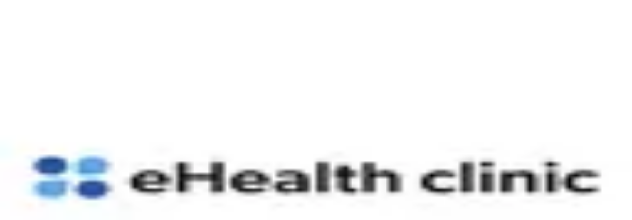

--- FILE ---
content_type: text/html; charset=utf-8
request_url: https://clinics-app.com/clinic/category-allergy/feature-allergies/slot-18%3A00/topic-first_visit_online
body_size: 37116
content:
<!DOCTYPE html><html lang="ja"><head><meta charSet="utf-8" data-next-head=""/><meta name="viewport" content="initial-scale=1.0,width=device-width" data-next-head=""/><title data-next-head="">アレルギー科（アレルギーに関する診療・相談/18時以降診察可/初診オンライン診療可能）の病院・クリニック | いつもの医療が変わるアプリ melmo</title><meta name="description" content="melmo（メルモ）でアレルギー科・アレルギーに関する診療・相談をご利用いただける18時以降診察可・初診オンライン診療可能の病院・診療所を掲載しています。診療メニューや予約可能時間帯からご自身に合った病院・診療所を見つけてオンライン診療・対面診療の予約ができます。" data-next-head=""/><link rel="canonical" href="https://clinics-app.com/clinic/category-allergy/feature-allergies/slot-18%3A00/topic-first_visit_online" data-next-head=""/><link rel="icon" href="/favicon.ico" data-next-head=""/><link rel="apple-touch-icon" href="/apple-touch-icon.png" data-next-head=""/><link rel="icon" type="image/png" href="/android-chrome-192x192.png" data-next-head=""/><meta property="og:title" content="アレルギー科（アレルギーに関する診療・相談/18時以降診察可/初診オンライン診療可能）の病院・クリニック | いつもの医療が変わるアプリ melmo" data-next-head=""/><meta property="og:description" content="melmo（メルモ）でアレルギー科・アレルギーに関する診療・相談をご利用いただける18時以降診察可・初診オンライン診療可能の病院・診療所を掲載しています。診療メニューや予約可能時間帯からご自身に合った病院・診療所を見つけてオンライン診療・対面診療の予約ができます。" data-next-head=""/><meta property="og:image" content="https://d1i04eq2i1689j.cloudfront.net/_next/static/media/og-image.00f9f4ba.png" data-next-head=""/><meta property="og:site_name" content="いつもの医療が変わるアプリ melmo" data-next-head=""/><meta property="og:type" content="website" data-next-head=""/><meta property="og:locale" content="ja_JP" data-next-head=""/><meta name="google-site-verification" content="qthpmffYvpKxhWjkJIH7NO1l-n4755qyXrxuB5YOqZs"/><meta name="google-site-verification" content="MInuqM4ni-xJj0HZHJHAIjl4uq7JlnqIxBN0oUHRubw"/><link rel="preload" href="https://d1i04eq2i1689j.cloudfront.net/_next/static/css/8225a7974f37f450.css" as="style"/><link rel="preload" as="image" imageSrcSet="https://d1i04eq2i1689j.cloudfront.net/_next/static/media/logo.9c9c0979.svg?w=256&amp;q=75 1x, https://d1i04eq2i1689j.cloudfront.net/_next/static/media/logo.9c9c0979.svg?w=384&amp;q=75 2x" data-next-head=""/><script id="google-tag-manager" data-nscript="beforeInteractive">(function(w,d,s,l,i){w[l]=w[l]||[];w[l].push({'gtm.start':
new Date().getTime(),event:'gtm.js'});var f=d.getElementsByTagName(s)[0],
j=d.createElement(s),dl=l!='dataLayer'?'&l='+l:'';j.async=true;j.src=
'https://www.googletagmanager.com/gtm.js?id='+i+dl;f.parentNode.insertBefore(j,f);
})(window,document,'script','dataLayer','GTM-53FKFW');
</script><script id="google-analytics-ga4" data-nscript="beforeInteractive">window.dataLayer = window.dataLayer || [];
function gtag(){dataLayer.push(arguments);}
gtag('js', new Date());
gtag('config', 'G-1FYG7JMJZW', {
  send_page_view: false
});
</script><link rel="stylesheet" href="https://d1i04eq2i1689j.cloudfront.net/_next/static/css/8225a7974f37f450.css" data-n-g=""/><noscript data-n-css=""></noscript><script defer="" noModule="" src="https://d1i04eq2i1689j.cloudfront.net/_next/static/chunks/polyfills-42372ed130431b0a.js"></script><script src="https://d1i04eq2i1689j.cloudfront.net/_next/static/chunks/webpack-9e959f8f6bfa124f.js" defer=""></script><script src="https://d1i04eq2i1689j.cloudfront.net/_next/static/chunks/framework-5e5d1f0b7fa94eaf.js" defer=""></script><script src="https://d1i04eq2i1689j.cloudfront.net/_next/static/chunks/main-c2e3c8aa173b72c8.js" defer=""></script><script src="https://d1i04eq2i1689j.cloudfront.net/_next/static/chunks/pages/_app-e125fbb8c64371b6.js" defer=""></script><script src="https://d1i04eq2i1689j.cloudfront.net/_next/static/chunks/9017-3f05153aca597bac.js" defer=""></script><script src="https://d1i04eq2i1689j.cloudfront.net/_next/static/chunks/6043-852b4f4f84b126ad.js" defer=""></script><script src="https://d1i04eq2i1689j.cloudfront.net/_next/static/chunks/7072-cde05e1388aa44eb.js" defer=""></script><script src="https://d1i04eq2i1689j.cloudfront.net/_next/static/chunks/1519-6b25330182d3c2c8.js" defer=""></script><script src="https://d1i04eq2i1689j.cloudfront.net/_next/static/chunks/929-4523e14efbbba2c7.js" defer=""></script><script src="https://d1i04eq2i1689j.cloudfront.net/_next/static/chunks/9741-c68a0a9b92876fab.js" defer=""></script><script src="https://d1i04eq2i1689j.cloudfront.net/_next/static/chunks/7602-16a0e27143409f38.js" defer=""></script><script src="https://d1i04eq2i1689j.cloudfront.net/_next/static/chunks/938-bab24ece0273bf91.js" defer=""></script><script src="https://d1i04eq2i1689j.cloudfront.net/_next/static/chunks/2992-967d90569cb25fc7.js" defer=""></script><script src="https://d1i04eq2i1689j.cloudfront.net/_next/static/chunks/3531-504bd5d5dad27d98.js" defer=""></script><script src="https://d1i04eq2i1689j.cloudfront.net/_next/static/chunks/4984-eb1b400907827d29.js" defer=""></script><script src="https://d1i04eq2i1689j.cloudfront.net/_next/static/chunks/18-78ee26d547fbd300.js" defer=""></script><script src="https://d1i04eq2i1689j.cloudfront.net/_next/static/chunks/608-1736b608e685fad6.js" defer=""></script><script src="https://d1i04eq2i1689j.cloudfront.net/_next/static/chunks/7802-9dd2ba4cb5a83a11.js" defer=""></script><script src="https://d1i04eq2i1689j.cloudfront.net/_next/static/chunks/1649-48681bbe79fcd03d.js" defer=""></script><script src="https://d1i04eq2i1689j.cloudfront.net/_next/static/chunks/3561-302d2cc686bf4d96.js" defer=""></script><script src="https://d1i04eq2i1689j.cloudfront.net/_next/static/chunks/pages/clinic/search-03aa6fc3f0e892d6.js" defer=""></script><script src="https://d1i04eq2i1689j.cloudfront.net/_next/static/vJf-AA5pEphWI7OBT7AyN/_buildManifest.js" defer=""></script><script src="https://d1i04eq2i1689j.cloudfront.net/_next/static/vJf-AA5pEphWI7OBT7AyN/_ssgManifest.js" defer=""></script><style data-styled="" data-styled-version="6.1.19">@layer legacy{.gpWpdp{display:inline-block;appearance:none;border:none;cursor:pointer;font-weight:bold;line-height:1.5;text-align:left;padding:8px 16px;font-size:0.875rem;border:1px solid #D9D9D9;background:#ffffff;color:#23211F;text-align:left;border-radius:8px;white-space:inherit;}}/*!sc*/
@layer legacy{.gpWpdp:hover,.gpWpdp:focus{border-color:#FF474E;box-shadow:0 0 0 4px #FFF0EB;}}/*!sc*/
@layer legacy{.iaBWiq{display:inline-block;margin-left:8px;appearance:none;border:none;cursor:pointer;font-weight:bold;line-height:1.5;text-align:left;padding:16px 16px;font-size:1rem;border:1px solid #445566;background:#445566;color:#ffffff;text-align:left;border-radius:8px;white-space:inherit;}}/*!sc*/
@layer legacy{.iaBWiq:hover,.iaBWiq:focus{background:#586f85;box-shadow:0 0 0 4px #FFF0EB;}}/*!sc*/
data-styled.g2[id="sc-fe08f23f-0"]{content:"gpWpdp,iaBWiq,"}/*!sc*/
@layer legacy{.fEjvWd{display:inline-block;mask:no-repeat center;mask-size:contain;mask-image:url(https://d1i04eq2i1689j.cloudfront.net/_next/static/media/clinic.9702d949.svg);-webkit-mask:no-repeat center;-webkit-mask-size:contain;-webkit-mask-image:url(https://d1i04eq2i1689j.cloudfront.net/_next/static/media/clinic.9702d949.svg);flex-shrink:0;width:1em;height:1em;font-size:1.5rem;background:#FF474E;}}/*!sc*/
@layer legacy{.iYVdyK{display:inline-block;mask:no-repeat center;mask-size:contain;mask-image:url(https://d1i04eq2i1689j.cloudfront.net/_next/static/media/pharmacy.3b096fd7.svg);-webkit-mask:no-repeat center;-webkit-mask-size:contain;-webkit-mask-image:url(https://d1i04eq2i1689j.cloudfront.net/_next/static/media/pharmacy.3b096fd7.svg);flex-shrink:0;width:1em;height:1em;font-size:1.5rem;background:#23211F;}}/*!sc*/
@layer legacy{.cRfGzp{display:inline-block;mask:no-repeat center;mask-size:contain;mask-image:url(https://d1i04eq2i1689j.cloudfront.net/_next/static/media/chevron_right.2f6f62d2.svg);-webkit-mask:no-repeat center;-webkit-mask-size:contain;-webkit-mask-image:url(https://d1i04eq2i1689j.cloudfront.net/_next/static/media/chevron_right.2f6f62d2.svg);flex-shrink:0;width:1em;height:1em;font-size:inherit;background:currentColor;}}/*!sc*/
@layer legacy{.iUrUlu{display:inline-block;mask:no-repeat center;mask-size:contain;mask-image:url(https://d1i04eq2i1689j.cloudfront.net/_next/static/media/area.6d17688c.svg);-webkit-mask:no-repeat center;-webkit-mask-size:contain;-webkit-mask-image:url(https://d1i04eq2i1689j.cloudfront.net/_next/static/media/area.6d17688c.svg);flex-shrink:0;width:1em;height:1em;font-size:1.5rem;background:#5C5651;}}/*!sc*/
@layer legacy{.eFMfcy{display:inline-block;mask:no-repeat center;mask-size:contain;mask-image:url(https://d1i04eq2i1689j.cloudfront.net/_next/static/media/chevron_right.2f6f62d2.svg);-webkit-mask:no-repeat center;-webkit-mask-size:contain;-webkit-mask-image:url(https://d1i04eq2i1689j.cloudfront.net/_next/static/media/chevron_right.2f6f62d2.svg);flex-shrink:0;width:1em;height:1em;font-size:1.5rem;background:#5C5651;}}/*!sc*/
@layer legacy{.dcCccO{display:inline-block;mask:no-repeat center;mask-size:contain;mask-image:url(https://d1i04eq2i1689j.cloudfront.net/_next/static/media/category.2604c502.svg);-webkit-mask:no-repeat center;-webkit-mask-size:contain;-webkit-mask-image:url(https://d1i04eq2i1689j.cloudfront.net/_next/static/media/category.2604c502.svg);flex-shrink:0;width:1em;height:1em;font-size:1.5rem;background:#5C5651;}}/*!sc*/
@layer legacy{.jsxLsy{display:inline-block;mask:no-repeat center;mask-size:contain;mask-image:url(https://d1i04eq2i1689j.cloudfront.net/_next/static/media/feature.42096e85.svg);-webkit-mask:no-repeat center;-webkit-mask-size:contain;-webkit-mask-image:url(https://d1i04eq2i1689j.cloudfront.net/_next/static/media/feature.42096e85.svg);flex-shrink:0;width:1em;height:1em;font-size:1.5rem;background:#5C5651;}}/*!sc*/
@layer legacy{.hvlalD{display:inline-block;mask:no-repeat center;mask-size:contain;mask-image:url(https://d1i04eq2i1689j.cloudfront.net/_next/static/media/unlock_token.197399ef.svg);-webkit-mask:no-repeat center;-webkit-mask-size:contain;-webkit-mask-image:url(https://d1i04eq2i1689j.cloudfront.net/_next/static/media/unlock_token.197399ef.svg);flex-shrink:0;width:1em;height:1em;font-size:1.875rem;background:currentColor;}}/*!sc*/
@layer legacy{.iwaIyw{display:inline-block;mask:no-repeat center;mask-size:contain;mask-image:url(https://d1i04eq2i1689j.cloudfront.net/_next/static/media/chevron_right.2f6f62d2.svg);-webkit-mask:no-repeat center;-webkit-mask-size:contain;-webkit-mask-image:url(https://d1i04eq2i1689j.cloudfront.net/_next/static/media/chevron_right.2f6f62d2.svg);flex-shrink:0;width:1em;height:1em;font-size:1.5rem;background:currentColor;}}/*!sc*/
@layer legacy{.ieWPKw{display:inline-block;mask:no-repeat center;mask-size:contain;mask-image:url(https://d1i04eq2i1689j.cloudfront.net/_next/static/media/filter.b15052af.svg);-webkit-mask:no-repeat center;-webkit-mask-size:contain;-webkit-mask-image:url(https://d1i04eq2i1689j.cloudfront.net/_next/static/media/filter.b15052af.svg);flex-shrink:0;width:1em;height:1em;font-size:1.5rem;background:currentColor;}}/*!sc*/
@layer legacy{.jjctCw{display:inline-block;mask:no-repeat center;mask-size:contain;mask-image:url(https://d1i04eq2i1689j.cloudfront.net/_next/static/media/favorite.330fdc16.svg);-webkit-mask:no-repeat center;-webkit-mask-size:contain;-webkit-mask-image:url(https://d1i04eq2i1689j.cloudfront.net/_next/static/media/favorite.330fdc16.svg);flex-shrink:0;width:1em;height:1em;font-size:1.5rem;background:currentColor;}}/*!sc*/
@layer legacy{.ccnzwB{display:inline-block;mask:no-repeat center;mask-size:contain;mask-image:url(https://d1i04eq2i1689j.cloudfront.net/_next/static/media/map.6d5da55f.svg);-webkit-mask:no-repeat center;-webkit-mask-size:contain;-webkit-mask-image:url(https://d1i04eq2i1689j.cloudfront.net/_next/static/media/map.6d5da55f.svg);flex-shrink:0;width:1em;height:1em;font-size:inherit;background:currentColor;}}/*!sc*/
@layer legacy{.fPUdzF{display:inline-block;mask:no-repeat center;mask-size:contain;mask-image:url(https://d1i04eq2i1689j.cloudfront.net/_next/static/media/train.c216b337.svg);-webkit-mask:no-repeat center;-webkit-mask-size:contain;-webkit-mask-image:url(https://d1i04eq2i1689j.cloudfront.net/_next/static/media/train.c216b337.svg);flex-shrink:0;width:1em;height:1em;font-size:inherit;background:currentColor;}}/*!sc*/
@layer legacy{.gQOZqZ{display:inline-block;mask:no-repeat center;mask-size:contain;mask-image:url(https://d1i04eq2i1689j.cloudfront.net/_next/static/media/closed.0848b809.svg);-webkit-mask:no-repeat center;-webkit-mask-size:contain;-webkit-mask-image:url(https://d1i04eq2i1689j.cloudfront.net/_next/static/media/closed.0848b809.svg);flex-shrink:0;width:1em;height:1em;font-size:inherit;background:currentColor;}}/*!sc*/
@layer legacy{.iBcYye{display:inline-block;mask:no-repeat center;mask-size:contain;mask-image:url(https://d1i04eq2i1689j.cloudfront.net/_next/static/media/chevron_left.1fbf3ee6.svg);-webkit-mask:no-repeat center;-webkit-mask-size:contain;-webkit-mask-image:url(https://d1i04eq2i1689j.cloudfront.net/_next/static/media/chevron_left.1fbf3ee6.svg);flex-shrink:0;width:1em;height:1em;font-size:1.25rem;background:currentColor;}}/*!sc*/
@layer legacy{.kdmlue{display:inline-block;mask:no-repeat center;mask-size:contain;mask-image:url(https://d1i04eq2i1689j.cloudfront.net/_next/static/media/chevron_right.2f6f62d2.svg);-webkit-mask:no-repeat center;-webkit-mask-size:contain;-webkit-mask-image:url(https://d1i04eq2i1689j.cloudfront.net/_next/static/media/chevron_right.2f6f62d2.svg);flex-shrink:0;width:1em;height:1em;font-size:1.25rem;background:currentColor;}}/*!sc*/
@layer legacy{.hkYxdn{display:inline-block;mask:no-repeat center;mask-size:contain;mask-image:url(https://d1i04eq2i1689j.cloudfront.net/_next/static/media/symptom_checker.4072bf5e.svg);-webkit-mask:no-repeat center;-webkit-mask-size:contain;-webkit-mask-image:url(https://d1i04eq2i1689j.cloudfront.net/_next/static/media/symptom_checker.4072bf5e.svg);flex-shrink:0;width:1em;height:1em;font-size:1.875rem;background:currentColor;}}/*!sc*/
@layer legacy{.gCIxzv{display:inline-block;mask:no-repeat center;mask-size:contain;mask-image:url(https://d1i04eq2i1689j.cloudfront.net/_next/static/media/dental.3f5a7694.svg);-webkit-mask:no-repeat center;-webkit-mask-size:contain;-webkit-mask-image:url(https://d1i04eq2i1689j.cloudfront.net/_next/static/media/dental.3f5a7694.svg);flex-shrink:0;width:1em;height:1em;font-size:1.875rem;background:currentColor;}}/*!sc*/
@layer legacy{.dJYwRO{display:inline-block;mask:no-repeat center;mask-size:contain;mask-image:url(https://d1i04eq2i1689j.cloudfront.net/_next/static/media/add.e7cc3e97.svg);-webkit-mask:no-repeat center;-webkit-mask-size:contain;-webkit-mask-image:url(https://d1i04eq2i1689j.cloudfront.net/_next/static/media/add.e7cc3e97.svg);flex-shrink:0;width:1em;height:1em;font-size:1.25rem;background:currentColor;}}/*!sc*/
@layer legacy{.jhnRYS{display:inline-block;mask:no-repeat center;mask-size:contain;mask-image:url(https://d1i04eq2i1689j.cloudfront.net/_next/static/media/unavailable.232aff32.svg);-webkit-mask:no-repeat center;-webkit-mask-size:contain;-webkit-mask-image:url(https://d1i04eq2i1689j.cloudfront.net/_next/static/media/unavailable.232aff32.svg);flex-shrink:0;width:1em;height:1em;font-size:1.25rem;background:currentColor;}}/*!sc*/
data-styled.g3[id="sc-a83567eb-0"]{content:"fEjvWd,iYVdyK,cRfGzp,iUrUlu,eFMfcy,dcCccO,jsxLsy,hvlalD,iwaIyw,ieWPKw,jjctCw,ccnzwB,fPUdzF,gQOZqZ,iBcYye,kdmlue,hkYxdn,gCIxzv,dJYwRO,jhnRYS,"}/*!sc*/
@layer legacy{.lldAvw{display:inline-flex;position:relative;align-items:center;line-height:1;appearance:none;cursor:pointer;border:0;width:24px;height:24px;flex-shrink:0;}}/*!sc*/
@layer legacy{.lldAvw::before{display:inline-block;width:24px;height:24px;background:#ffffff;border:2px solid #D9D9D9;border-radius:4px;content:"";transition:background-color 0.1s,border-color 0.1s;}}/*!sc*/
@layer legacy{.lldAvw:checked::before{background:#FF474E;border-color:#FF474E;}}/*!sc*/
@layer legacy{.lldAvw:disabled::before{background:#EBE7E5;border-color:#EBE7E5;cursor:default;}}/*!sc*/
@layer legacy{.lldAvw:not(:disabled):hover::before{border-color:#FF474E;}}/*!sc*/
@layer legacy{.lldAvw::after{position:absolute;left:5px;top:5px;display:inline-block;width:14px;height:9px;border-left:3px solid #ffffff;border-bottom:3px solid #ffffff;transform:rotate(-50deg);content:"";}}/*!sc*/
@layer legacy{.lldAvw:disabled::after{border-left:3px solid #EBE7E5;border-bottom:3px solid #EBE7E5;cursor:default;}}/*!sc*/
@layer legacy{.lldAvw:checked::after{border-left:3px solid #ffffff;border-bottom:3px solid #ffffff;}}/*!sc*/
data-styled.g4[id="sc-305b7b60-0"]{content:"lldAvw,"}/*!sc*/
@layer legacy{.fzuCLA{display:flex;padding:16px;background-color:#ffffff;border-radius:8px;flex-direction:column;gap:8px;}}/*!sc*/
@layer legacy{.pKmPg{display:flex;}}/*!sc*/
data-styled.g5[id="sc-d7588f7f-0"]{content:"fzuCLA,pKmPg,"}/*!sc*/
@layer legacy{.gdKiQp{display:inline-block;padding-top:2px;padding-right:8px;padding-bottom:2px;padding-left:8px;border-radius:4px;font-size:0.75rem;font-weight:bold;white-space:nowrap;border-width:1px;border-style:solid;border-color:#F0F1FF;background:#F0F1FF;color:#4455F2;}}/*!sc*/
@layer legacy{.htEBdV{display:inline-block;padding-top:2px;padding-right:8px;padding-bottom:2px;padding-left:8px;border-radius:99999px;font-size:0.75rem;font-weight:bold;white-space:nowrap;border-width:1px;border-style:solid;border-color:#445566;background:#ffffff;color:#23211F;}}/*!sc*/
data-styled.g7[id="sc-a56a41c9-0"]{content:"gdKiQp,htEBdV,"}/*!sc*/
@layer legacy{.dWtANu{display:block;position:relative;width:100%;height:3px;overflow:hidden;}}/*!sc*/
data-styled.g11[id="sc-c34ff4d3-0"]{content:"dWtANu,"}/*!sc*/
@layer legacy{.isIqwR{position:absolute;width:100%;height:100%;background:#33a9ff;opacity:0.15;}}/*!sc*/
data-styled.g12[id="sc-c34ff4d3-1"]{content:"isIqwR,"}/*!sc*/
@layer legacy{.epIrfh{position:absolute;left:-145.166611%;width:100%;height:100%;transform-origin:top left;animation:gYDIYO5381 2s infinite linear;}}/*!sc*/
data-styled.g13[id="sc-c34ff4d3-2"]{content:"epIrfh,"}/*!sc*/
@layer legacy{.dgyrQG{position:absolute;width:100%;height:100%;background:#33a9ff;animation:kiMAnG5381 2s infinite linear;}}/*!sc*/
data-styled.g14[id="sc-c34ff4d3-3"]{content:"dgyrQG,"}/*!sc*/
@layer legacy{.gkjnmb{position:absolute;left:-54.888891%;width:100%;height:100%;transform-origin:top left;animation:bTCipu5381 2s infinite linear;}}/*!sc*/
data-styled.g15[id="sc-c34ff4d3-4"]{content:"gkjnmb,"}/*!sc*/
@layer legacy{.eXIAok{position:absolute;width:100%;height:100%;background:#33a9ff;animation:emgzYw5381 2s infinite linear;}}/*!sc*/
data-styled.g16[id="sc-c34ff4d3-5"]{content:"eXIAok,"}/*!sc*/
@layer legacy{.kYQTJz{display:inline-block;word-break:break-all;padding:0;background:inherit;border:none;appearance:none;cursor:pointer;transition:color 0.15s;font-size:0.875rem;font-weight:bold;color:#4455F2;}}/*!sc*/
@layer legacy{.kYQTJz:hover,.kYQTJz:focus{text-decoration:underline;}}/*!sc*/
data-styled.g24[id="sc-877dd107-0"]{content:"kYQTJz,"}/*!sc*/
@layer legacy{.VgXWh{display:flex;justify-content:center;align-items:center;border-radius:99999px;transition:0.2s;width:40px;height:40px;}}/*!sc*/
@layer legacy{.VgXWh:hover,.VgXWh:focus{transform:scale(1.1);box-shadow:hover;}}/*!sc*/
@layer legacy{.ehLtxf{display:flex;justify-content:center;align-items:center;border-radius:99999px;transition:0.2s;width:48px;height:48px;}}/*!sc*/
@layer legacy{.ehLtxf:hover,.ehLtxf:focus{box-shadow:none;}}/*!sc*/
data-styled.g25[id="sc-7a936bb9-0"]{content:"VgXWh,ehLtxf,"}/*!sc*/
@layer legacy{.UQNcR{display:block;width:100%;word-break:break-all;font-size:0.75rem;}}/*!sc*/
data-styled.g27[id="sc-195e09d6-0"]{content:"UQNcR,"}/*!sc*/
@layer legacy{.PLBvZ{position:fixed;top:0;left:0;display:none;width:100%;height:100%;z-index:40;background-color:rgba(35,33,31,0.6);animation:jBcSpD5381 0.2s ease-in-out 1;overscroll-behavior:none;overflow-y:scroll;scrollbar-width:none;touch-action:none;}}/*!sc*/
@layer legacy{.PLBvZ::-webkit-scrollbar{display:none;}}/*!sc*/
data-styled.g29[id="sc-4e2a94ca-0"]{content:"PLBvZ,"}/*!sc*/
@layer legacy{.cFoWBR{display:flex;width:100%;height:calc(100% + 1px);justify-content:center;animation:gLXIfO5381 0.3s ease-in-out 1;}}/*!sc*/
data-styled.g30[id="sc-4e2a94ca-1"]{content:"cFoWBR,"}/*!sc*/
@layer legacy{.bhzHhO{position:relative;}}/*!sc*/
data-styled.g56[id="sc-74828bf4-0"]{content:"bhzHhO,"}/*!sc*/
@layer legacy{.gMLMPX{width:100%;border-collapse:collapse;}}/*!sc*/
@layer legacy{@media screen and (max-width: 1023px){.gMLMPX th,.gMLMPX td{padding:8px 4px;}}}/*!sc*/
@layer legacy{@media screen and (min-width: 1024px){.gMLMPX th,.gMLMPX td{padding:8px 16px;}}}/*!sc*/
@layer legacy{.gMLMPX th :first-child,.gMLMPX td :first-child{padding-left:16px;}}/*!sc*/
@layer legacy{.gMLMPX th :last-child,.gMLMPX td :last-child{padding-right:16px;}}/*!sc*/
@layer legacy{.gMLMPX thead tr{background:#ffffff;}}/*!sc*/
@layer legacy{.gMLMPX thead tr,.gMLMPX tbody tr:not(:last-child){border-bottom:1px solid #D9D9D9;}}/*!sc*/
@layer legacy{.gMLMPX tbody tr:nth-child(odd){background:#ffffff;}}/*!sc*/
@layer legacy{.gMLMPX tbody tr:nth-child(even){background:#F6F4F3;}}/*!sc*/
@layer legacy{.gMLMPX th{text-align:left;}}/*!sc*/
@layer legacy{.gMLMPX td{text-align:center;}}/*!sc*/
@layer legacy{@media screen and (max-width: 1023px){.gMLMPX th,.gMLMPX thead td{font-size:0.75rem;}}}/*!sc*/
@layer legacy{@media screen and (min-width: 1024px){.gMLMPX th,.gMLMPX thead td{font-size:0.875rem;}}}/*!sc*/
@layer legacy{.gMLMPX tbody td{line-height:1;}}/*!sc*/
@layer legacy{@media screen and (max-width: 1023px){.gMLMPX tbody td{font-size:1.5rem;}}}/*!sc*/
@layer legacy{@media screen and (min-width: 1024px){.gMLMPX tbody td{font-size:1.875rem;}}}/*!sc*/
data-styled.g57[id="sc-74828bf4-1"]{content:"gMLMPX,"}/*!sc*/
@layer legacy{.dfQrTY{position:absolute;bottom:0;left:0;right:0;display:flex;justify-content:center;align-items:center;box-sizing:content-box;padding:8px;background:linear-gradient( to right,transparent 0%,white 45%,white 55%,transparent 100% );}}/*!sc*/
@layer legacy{@media screen and (max-width: 1023px){.dfQrTY{height:1.5rem;}}}/*!sc*/
@layer legacy{@media screen and (min-width: 1024px){.dfQrTY{height:1.875rem;}}}/*!sc*/
data-styled.g58[id="sc-74828bf4-2"]{content:"dfQrTY,"}/*!sc*/
@layer legacy{.eYgHWu{justify-content:center;row-gap:8px;column-gap:4px;}}/*!sc*/
@layer legacy{@media screen and (max-width: 1023px){.eYgHWu{display:grid;grid-template-columns:repeat(2,1fr);}}}/*!sc*/
data-styled.g70[id="sc-cf370356-0"]{content:"eYgHWu,"}/*!sc*/
@layer legacy{.ciYYSv{justify-content:center;gap:4px;flex-wrap:wrap;}}/*!sc*/
@layer legacy{@media screen and (max-width: 1023px){.ciYYSv{grid-area:2/1/3/3;}}}/*!sc*/
data-styled.g71[id="sc-cf370356-1"]{content:"ciYYSv,"}/*!sc*/
@layer legacy{@media screen and (max-width: 1023px){.iyEagU{grid-area:1/1/2/2;}.iyEagU>*{flex-grow:1;}}}/*!sc*/
data-styled.g72[id="sc-cf370356-2"]{content:"iyEagU,"}/*!sc*/
@layer legacy{@media screen and (max-width: 1023px){.fJwrcV{grid-area:1/2/2/3;}.fJwrcV>*{flex-grow:1;}}}/*!sc*/
data-styled.g73[id="sc-cf370356-3"]{content:"fJwrcV,"}/*!sc*/
@layer legacy{.eEJHXq{display:flex;align-items:center;gap:8px;justify-content:center;padding:8px 16px;border-radius:4px;font-size:0.75rem;font-weight:bold;transition:background-color 0.15s;appearance:none;cursor:pointer;border:1px solid #EBE7E5;background:#EBE7E5;color:#23211F;}}/*!sc*/
@layer legacy{.eEJHXq:hover{background:#d5ccc8;}}/*!sc*/
@layer legacy{.ldxfoZ{display:flex;align-items:center;gap:8px;justify-content:center;padding:8px 16px;border-radius:4px;font-size:0.75rem;font-weight:bold;transition:background-color 0.15s;appearance:none;cursor:pointer;border:1px solid #FF474E;background:#FF474E;color:#ffffff;}}/*!sc*/
data-styled.g74[id="sc-cf370356-4"]{content:"eEJHXq,ldxfoZ,"}/*!sc*/
@layer legacy{@keyframes gYDIYO5381{0%{transform:translateX(0);}20%{animation-timing-function:cubic-bezier(.5,0,.701732,.495819);transform:translateX(0);}59.15%{animation-timing-function:cubic-bezier(.302435,.381352,.55,.956352);transform:translateX(83.67142%);}100%{transform:translateX(200.611057%);}}}/*!sc*/
data-styled.g113[id="sc-keyframes-gYDIYO"]{content:"gYDIYO5381,"}/*!sc*/
@layer legacy{@keyframes kiMAnG5381{0%{transform:scaleX(.08);}36.65%{animation-timing-function:cubic-bezier(.334731,.12482,.785844,1);transform:scaleX(.08);}69.15%{animation-timing-function:cubic-bezier(.06,.11,.6,1);transform:scaleX(.661479);}100%{transform:scaleX(.08);}}}/*!sc*/
data-styled.g114[id="sc-keyframes-kiMAnG"]{content:"kiMAnG5381,"}/*!sc*/
@layer legacy{@keyframes bTCipu5381{0%{animation-timing-function:cubic-bezier(.15,0,.515058,.409685);transform:translateX(0);}25%{animation-timing-function:cubic-bezier(.31033,.284058,.8,.733712);transform:translateX(37.651913%);}48.35%{animation-timing-function:cubic-bezier(.4,.627035,.6,.902026);transform:translateX(84.386165%);}100%{transform:translateX(160.277782%);}}}/*!sc*/
data-styled.g115[id="sc-keyframes-bTCipu"]{content:"bTCipu5381,"}/*!sc*/
@layer legacy{@keyframes emgzYw5381{0%{animation-timing-function:cubic-bezier(.205028,.057051,.57661,.453971);transform:scaleX(.08);}19.15%{animation-timing-function:cubic-bezier(.152313,.196432,.648374,1.004315);transform:scaleX(.457104);}44.15%{animation-timing-function:cubic-bezier(.257759,-.003163,.211762,1.38179);transform:scaleX(.72796);}100%{transform:scaleX(.08);}}}/*!sc*/
data-styled.g116[id="sc-keyframes-emgzYw"]{content:"emgzYw5381,"}/*!sc*/
@layer legacy{@keyframes jBcSpD5381{from{opacity:0;}to{opacity:1;}}}/*!sc*/
data-styled.g117[id="sc-keyframes-jBcSpD"]{content:"jBcSpD5381,"}/*!sc*/
@layer legacy{@keyframes gLXIfO5381{from{transform:translateY(100%);}to{transform:translateY(0);}}}/*!sc*/
data-styled.g118[id="sc-keyframes-gLXIfO"]{content:"gLXIfO5381,"}/*!sc*/
</style></head><body><noscript><iframe src="https://www.googletagmanager.com/ns.html?id=GTM-53FKFW" height="0" width="0" style="display:none;visibility:hidden"></iframe></noscript><link rel="preload" as="image" imageSrcSet="https://d1i04eq2i1689j.cloudfront.net/_next/static/media/logo.9c9c0979.svg?w=256&amp;q=75 1x, https://d1i04eq2i1689j.cloudfront.net/_next/static/media/logo.9c9c0979.svg?w=384&amp;q=75 2x"/><div id="__next"><div class="fPSBzf iRgpoQ bYPztT bvMRZh hdAwi qbeer cCOcnz dMMuNs dMMuMP AxiEa jODebB cERSkX"><style>
        @keyframes feedbackFadeInOutShort {
          0%, 100% {
            margin-bottom: -100%;
            transform: translateY(-100%);
            opacity: 0;
          }
          6%, 94% {
            margin-bottom: 0.5rem;
            transform: translateY(0);
            opacity: 1;
          }
        }

        @keyframes feedbackFadeInOutMedium {
          0%, 100% {
            margin-bottom: -100%;
            transform: translateY(-100%);
            opacity: 0;
          }
          3%, 97% {
            margin-bottom: 0.5rem;
            transform: translateY(0);
            opacity: 1;
          }
        }

        @keyframes feedbackFadeInOutLong {
          0%, 100% {
            margin-bottom: -100%;
            transform: translateY(-100%);
            opacity: 0;
          }
          1.5%, 98.5% {
            margin-bottom: 0.5rem;
            transform: translateY(0);
            opacity: 1;
          }
        }

        @keyframes feedbackFadeIn {
          0% {
            margin-bottom: -100%;
            transform: translateY(-100%);
            opacity: 0;
          }
          100% {
            margin-bottom: 0.5rem;
            transform: translateY(0);
            opacity: 1;
          }
        }
        </style></div><div class="hdAwi qbeer ceVRBr hYZFkb jSrFjV jmJVSA cHPhu" data-visible="false"><div class="sc-c34ff4d3-0 dWtANu"><div class="sc-c34ff4d3-1 isIqwR"></div><div class="sc-c34ff4d3-2 epIrfh"><div class="sc-c34ff4d3-3 dgyrQG"></div></div><div class="sc-c34ff4d3-4 gkjnmb"><div class="sc-c34ff4d3-5 eXIAok"></div></div></div></div><!--$--><div class="fPSBzf iRgpoQ eSclfY"><header class="jTWvec jmzEDN hefOfS bCShOO jeZnfj"><div class="fzoNxe gvREuY kVsPaL"><div class="fPSBzf bYPztT jzIEiB jGoIIY"><a class="cGFOJB" href="/"><img alt="melmo" width="141" height="30" decoding="async" data-nimg="1" class="cGFOJB" style="color:transparent" srcSet="https://d1i04eq2i1689j.cloudfront.net/_next/static/media/logo.9c9c0979.svg?w=256&amp;q=75 1x, https://d1i04eq2i1689j.cloudfront.net/_next/static/media/logo.9c9c0979.svg?w=384&amp;q=75 2x" src="https://d1i04eq2i1689j.cloudfront.net/_next/static/media/logo.9c9c0979.svg?w=384&amp;q=75"/></a><div class="hlUslA"></div></div></div><div class="ddgODW kWNLQG jXSfKH qbeer kyGdCf eCaVMz hzavxS zYOSj"><nav class="fPSBzf pKjuE gMbCGh hmOAlq kvIxex bpwmxo cYfqxq kHLQXP cBzsRi kTqxvF kqegfD eSZKAk dKYEbU hvXVgu jMfyfY eYcYwj gjDYDS hjtIdw knnzZr ioVVaa ndNlT ddNPKA drJkVY bEJCby ddYEjV iFVSsR jhtzAW jbtnze fZTOoU geroRY fcnqPf eXnnrA iaoKqt kQvxXe dcvSzL gNYvej hguONX gWaQGV fAstcP cfKqfm jIxVBF ffpSsd eTkQpz iAWPcu"><a data-selected="true" href="/clinic"><span type="clinic" color="primary" class="sc-a83567eb-0 fEjvWd xNKXN kBgCLP"></span>病院・診療所</a><a data-selected="false" href="/pharmacy"><span type="pharmacy" color="black" class="sc-a83567eb-0 iYVdyK xNKXN kBgCLP"></span>薬局</a></nav></div></header><main class="hlUslA bczRKr" data-fullscreen="false"><div class="kyitnA ckSLnj coifUy fzoqjw kWauZD fzoNxe gvREzd pBbuk fuvyuF danzic ipufu" data-fullscreen="false"><div class="diIEev pWVou fzopYj"><div><div class="cGFOJB diIDYy"><a href="#" target="_blank" rel="noopener noreferrer" class="cGFOJB iRHOuU eiQvLo ekUXaB"><img alt="melmo アプリをダウンロード" loading="lazy" width="359" height="64" decoding="async" data-nimg="1" class="hYZFkb eAZrqn" style="color:transparent" srcSet="https://d1i04eq2i1689j.cloudfront.net/_next/static/media/download_mobile.c1a56769.svg?w=384&amp;q=75 1x, https://d1i04eq2i1689j.cloudfront.net/_next/static/media/download_mobile.c1a56769.svg?w=750&amp;q=75 2x" src="https://d1i04eq2i1689j.cloudfront.net/_next/static/media/download_mobile.c1a56769.svg?w=750&amp;q=75"/></a></div><div class="ddgODW gPeiGt"><a href="#" target="_blank" rel="noopener noreferrer" class="cGFOJB iRHOuU eiQvLo ekUXaB"><img alt="melmo アプリをダウンロード" loading="lazy" width="680" height="112" decoding="async" data-nimg="1" class="hYZFkb eAZrqn" style="color:transparent" srcSet="https://d1i04eq2i1689j.cloudfront.net/_next/static/media/download_desktop.163a484e.svg?w=750&amp;q=75 1x, https://d1i04eq2i1689j.cloudfront.net/_next/static/media/download_desktop.163a484e.svg?w=1920&amp;q=75 2x" src="https://d1i04eq2i1689j.cloudfront.net/_next/static/media/download_desktop.163a484e.svg?w=1920&amp;q=75"/></a></div></div></div><div class="fzoNvZ"><div class="fPSBzf etJpkR eluWrw bYPztT pWVwj hUfTXw pWVvC hUoroZ fzoNwz hTYSDd fzoNxe hUgPvs coifMe ggSfSu ipcUyu"><ol itemScope="" itemType="https://schema.org/BreadcrumbList" class="fPSBzf ioEsgS hlUslA pThsL"><li itemScope="" itemType="https://schema.org/ListItem" itemProp="itemListElement" class="fPSBzf bYPztT pThsL AMuyK fZjQrI cbkwRf jBhIFb"><a itemProp="item" href="/"><span itemProp="name">melmo</span></a><meta itemProp="position" content="1"/></li><li itemScope="" itemType="https://schema.org/ListItem" itemProp="itemListElement" class="fPSBzf bYPztT pThsL AMuyK fZjQrI cbkwRf jBhIFb"><span type="chevron_right" class="sc-a83567eb-0 cRfGzp"></span><a itemProp="item" href="/clinic"><span itemProp="name">病院・診療所をさがす</span></a><meta itemProp="position" content="2"/></li><li itemScope="" itemType="https://schema.org/ListItem" itemProp="itemListElement" class="fPSBzf bYPztT pThsL AMuyK fZjQrI cbkwRf jBhIFb"><span type="chevron_right" class="sc-a83567eb-0 cRfGzp"></span><span itemProp="name">アレルギー科（アレルギーに関する診療・相談/18時以降診察可/初診オンライン診療可能）の病院・クリニック</span><meta itemProp="position" content="3"/></li></ol></div></div><div class="fPSBzf iRgpoQ eluWqF pBpwg fznPwa fZUNZn dUADVJ" data-headline="false"><div class="hVpAQY hlUslA"><h1 class="fzpbuK kJRcoH ivyxcY"><span><span class="emLcqB jpXbhz hGHvhs">アレルギー科</span><span>（<!-- -->アレルギーに関する診療・相談/18時以降診察可/初診オンライン診療可能<!-- -->）</span>の病院・診療所</span></h1><div><div class="fPSBzf cYgEML"><div>該当件数<span class="fzpbDQ dOmORn hrjRmz hGHvhs">33</span>件</div><div class="fPSBzf hlUslA"></div></div><div class="fPSBzf iRgpoQ jGqtJD bglcRK bkLsBk cJbTPl"><button type="button" class="fPSBzf bYPztT fzoAXm gvJHLI fzoqgU dJhuAD crIbJx blXTuo eVUCPu hGHvhs"><span type="area" color="dark" class="sc-a83567eb-0 iUrUlu fzoNGh"></span><span class="fPSBzf iRgpoQ hlUslA pThsL fzoNGh eluWqF zFjCb kWtMNC ioEsnn cJbTPl"><span class="fPSBzf jmzEDN xYowz eJUZYF hGHvhs">地域からさがす</span></span><span type="chevron_right" color="dark" class="sc-a83567eb-0 eFMfcy juQwFP"></span></button><button type="button" class="fPSBzf bYPztT fzoAXm gvJHLI fzoqgU dJhuAD crIbJx blXTuo eVUCPu hGHvhs"><span type="category" color="dark" class="sc-a83567eb-0 dcCccO fzoNGh"></span><span class="fPSBzf iRgpoQ hlUslA pThsL fzoNGh eluWqF zFjCb kWtMNC ioEsnn cJbTPl"><span class="fPSBzf jmzEDN xYowz eJUZYF hGHvhs">診療科からさがす</span><span class="fPSBzf gasSYy pThsL"><div class="sc-a56a41c9-0 gdKiQp">アレルギー科</div></span></span><span type="chevron_right" color="dark" class="sc-a83567eb-0 eFMfcy juQwFP"></span></button><button type="button" class="fPSBzf bYPztT fzoAXm gvJHLI fzoqgU dJhuAD crIbJx blXTuo eVUCPu hGHvhs"><span type="feature" color="dark" class="sc-a83567eb-0 jsxLsy fzoNGh"></span><span class="fPSBzf iRgpoQ hlUslA pThsL fzoNGh eluWqF zFjCb kWtMNC ioEsnn cJbTPl"><span class="fPSBzf jmzEDN xYowz eJUZYF hGHvhs">特徴からさがす</span><span class="fPSBzf gasSYy pThsL"><div class="sc-a56a41c9-0 gdKiQp">アレルギーに関する診療・相談</div><div class="sc-a56a41c9-0 gdKiQp">18時以降診察可</div><div class="sc-a56a41c9-0 gdKiQp">初診オンライン診療可能</div></span></span><span type="chevron_right" color="dark" class="sc-a83567eb-0 eFMfcy juQwFP"></span></button><form><label class="fPSBzf pKjuE dJhuAD jGqtLL beetOG fzoNFU fzopUQ iLUPsB xYowz eJUZYF bZRhvx jSLBVE"><input type="text" placeholder="病院・診療所名を入力" class="dMMuNs kFYpjY diIxfU xYowz eJUZYF hGHvhs kflhrP gnrVAP" value=""/><button type="submit" disabled="" class="fPSBzf bYPztT jmzEDN fzoAXm fzoqgU dJhuAD hGHvhs ejqsha">検索</button></label></form></div></div><hr class="fzoqjJ kWeeZO gIKQol bTdwyz"/><div class="fPSBzf iRgpoQ fzoqjJ kWeeZO pKjuE"><button type="button" class="fPSBzf bYPztT pThsL hYZFkb fzoAXm gvJHLI fzoqgU dJhuAD crIbJx"><span type="unlock_token" class="sc-a83567eb-0 hvlalD"></span><span class="fPSBzf iRgpoQ hlUslA bkDvIV"><span class="blXTuo eVUCPu hGHvhs">再診コード入力</span><span class="fIBnLI jbbZOf kFYpmu">病院・診療所から再診コードを受け取った方はこちら</span></span><span type="chevron_right" class="sc-a83567eb-0 iwaIyw juQwFP"></span></button></div><div class="fznPDb kSNVQs"><div class="fPSBzf iRgpoQ pKjuE"><div id="filter" class="fPSBzf bYPztT pasiA fzoqjw"><span type="filter" class="sc-a83567eb-0 ieWPKw fzpbES"></span><span class="kJRcoH hGHvhs fzpbES">絞り込み</span><span class="blXTuo hGHvhs">(該当件数: <!-- -->33<!-- -->件)</span></div><div class="fPSBzf gasSYy pThsL"><a class="fzoNwz fzoqgU mHtYL crIbJx XWcuP iQQPil kcOtiV hGHvhs" data-selected="true" href="/clinic/category-allergy/feature-allergies/slot-18%3A00/topic-first_visit_online#filter">すべて</a><button type="button" class="fzoNwz fzoqgU mHtYL crIbJx XWcuP iQQPil kcOtiV hGHvhs" data-selected="false">対面診療可</button><button type="button" class="fzoNwz fzoqgU mHtYL crIbJx XWcuP iQQPil kcOtiV hGHvhs" data-selected="false">オンライン診療可</button></div></div></div><div class="fPSBzf iRgpoQ fzoqjJ pvuga kMwqWR"><div class="fPSBzf iRgpoQ pvuga"><div class="fPSBzf iRgpoQ iLUPsB dJhuAD AxhTk jDSxmT pvuga"><div class="fPSBzf iRgpoQ pKjuE"><div class="fPSBzf bYPztT jTWvec"><div class="gnlqYH cbkwRf hWhrno emLcqB hGHvhs jsgTfe"><a class="nVzWZ hGHvhs QKtVo" href="/clinic/630c8657be5a383944dad17a">医療法人社団四谷髙木会 四谷内科・内視鏡クリニック</a></div><div class="jXSfKH hWgptE dDihBf kGRIsb"><button color="light" class="sc-fe08f23f-0 sc-7a936bb9-0 gpWpdp VgXWh kAhlzn" title="かかりつけ登録する" type="button"><span type="favorite" class="sc-a83567eb-0 jjctCw"></span></button></div></div></div><div class="fPSBzf bYPztT pKjuE juDAYH"><div class="jmzEDN jTWvec fznYYc iLnrYZ fznYYn iLoaja gnlqYH dNTNvO cYzMrZ"><img alt="医療法人社団四谷髙木会 四谷内科・内視鏡クリニックのロゴ画像" loading="lazy" decoding="async" data-nimg="fill" class="fXCUBF cFQgsI" style="position:absolute;height:100%;width:100%;left:0;top:0;right:0;bottom:0;color:transparent" sizes="80px" srcSet="https://d1i04eq2i1689j.cloudfront.net/_next/image?url=https%3A%2F%2Fd18fktiuhhpgn2.cloudfront.net%2Fattachments%2F025d68ba16a1df43b3cfc3813c85114459c2b2ce%2Fstore%2Fd6eee6afd8460e452d19a95cd507382ed21530bebc1eb810f797e3099d5e%2Ffile.jpeg&amp;w=16&amp;q=75 16w, https://d1i04eq2i1689j.cloudfront.net/_next/image?url=https%3A%2F%2Fd18fktiuhhpgn2.cloudfront.net%2Fattachments%2F025d68ba16a1df43b3cfc3813c85114459c2b2ce%2Fstore%2Fd6eee6afd8460e452d19a95cd507382ed21530bebc1eb810f797e3099d5e%2Ffile.jpeg&amp;w=32&amp;q=75 32w, https://d1i04eq2i1689j.cloudfront.net/_next/image?url=https%3A%2F%2Fd18fktiuhhpgn2.cloudfront.net%2Fattachments%2F025d68ba16a1df43b3cfc3813c85114459c2b2ce%2Fstore%2Fd6eee6afd8460e452d19a95cd507382ed21530bebc1eb810f797e3099d5e%2Ffile.jpeg&amp;w=48&amp;q=75 48w, https://d1i04eq2i1689j.cloudfront.net/_next/image?url=https%3A%2F%2Fd18fktiuhhpgn2.cloudfront.net%2Fattachments%2F025d68ba16a1df43b3cfc3813c85114459c2b2ce%2Fstore%2Fd6eee6afd8460e452d19a95cd507382ed21530bebc1eb810f797e3099d5e%2Ffile.jpeg&amp;w=64&amp;q=75 64w, https://d1i04eq2i1689j.cloudfront.net/_next/image?url=https%3A%2F%2Fd18fktiuhhpgn2.cloudfront.net%2Fattachments%2F025d68ba16a1df43b3cfc3813c85114459c2b2ce%2Fstore%2Fd6eee6afd8460e452d19a95cd507382ed21530bebc1eb810f797e3099d5e%2Ffile.jpeg&amp;w=96&amp;q=75 96w, https://d1i04eq2i1689j.cloudfront.net/_next/image?url=https%3A%2F%2Fd18fktiuhhpgn2.cloudfront.net%2Fattachments%2F025d68ba16a1df43b3cfc3813c85114459c2b2ce%2Fstore%2Fd6eee6afd8460e452d19a95cd507382ed21530bebc1eb810f797e3099d5e%2Ffile.jpeg&amp;w=128&amp;q=75 128w, https://d1i04eq2i1689j.cloudfront.net/_next/image?url=https%3A%2F%2Fd18fktiuhhpgn2.cloudfront.net%2Fattachments%2F025d68ba16a1df43b3cfc3813c85114459c2b2ce%2Fstore%2Fd6eee6afd8460e452d19a95cd507382ed21530bebc1eb810f797e3099d5e%2Ffile.jpeg&amp;w=256&amp;q=75 256w, https://d1i04eq2i1689j.cloudfront.net/_next/image?url=https%3A%2F%2Fd18fktiuhhpgn2.cloudfront.net%2Fattachments%2F025d68ba16a1df43b3cfc3813c85114459c2b2ce%2Fstore%2Fd6eee6afd8460e452d19a95cd507382ed21530bebc1eb810f797e3099d5e%2Ffile.jpeg&amp;w=384&amp;q=75 384w, https://d1i04eq2i1689j.cloudfront.net/_next/image?url=https%3A%2F%2Fd18fktiuhhpgn2.cloudfront.net%2Fattachments%2F025d68ba16a1df43b3cfc3813c85114459c2b2ce%2Fstore%2Fd6eee6afd8460e452d19a95cd507382ed21530bebc1eb810f797e3099d5e%2Ffile.jpeg&amp;w=640&amp;q=75 640w, https://d1i04eq2i1689j.cloudfront.net/_next/image?url=https%3A%2F%2Fd18fktiuhhpgn2.cloudfront.net%2Fattachments%2F025d68ba16a1df43b3cfc3813c85114459c2b2ce%2Fstore%2Fd6eee6afd8460e452d19a95cd507382ed21530bebc1eb810f797e3099d5e%2Ffile.jpeg&amp;w=750&amp;q=75 750w, https://d1i04eq2i1689j.cloudfront.net/_next/image?url=https%3A%2F%2Fd18fktiuhhpgn2.cloudfront.net%2Fattachments%2F025d68ba16a1df43b3cfc3813c85114459c2b2ce%2Fstore%2Fd6eee6afd8460e452d19a95cd507382ed21530bebc1eb810f797e3099d5e%2Ffile.jpeg&amp;w=828&amp;q=75 828w, https://d1i04eq2i1689j.cloudfront.net/_next/image?url=https%3A%2F%2Fd18fktiuhhpgn2.cloudfront.net%2Fattachments%2F025d68ba16a1df43b3cfc3813c85114459c2b2ce%2Fstore%2Fd6eee6afd8460e452d19a95cd507382ed21530bebc1eb810f797e3099d5e%2Ffile.jpeg&amp;w=1080&amp;q=75 1080w, https://d1i04eq2i1689j.cloudfront.net/_next/image?url=https%3A%2F%2Fd18fktiuhhpgn2.cloudfront.net%2Fattachments%2F025d68ba16a1df43b3cfc3813c85114459c2b2ce%2Fstore%2Fd6eee6afd8460e452d19a95cd507382ed21530bebc1eb810f797e3099d5e%2Ffile.jpeg&amp;w=1200&amp;q=75 1200w, https://d1i04eq2i1689j.cloudfront.net/_next/image?url=https%3A%2F%2Fd18fktiuhhpgn2.cloudfront.net%2Fattachments%2F025d68ba16a1df43b3cfc3813c85114459c2b2ce%2Fstore%2Fd6eee6afd8460e452d19a95cd507382ed21530bebc1eb810f797e3099d5e%2Ffile.jpeg&amp;w=1920&amp;q=75 1920w, https://d1i04eq2i1689j.cloudfront.net/_next/image?url=https%3A%2F%2Fd18fktiuhhpgn2.cloudfront.net%2Fattachments%2F025d68ba16a1df43b3cfc3813c85114459c2b2ce%2Fstore%2Fd6eee6afd8460e452d19a95cd507382ed21530bebc1eb810f797e3099d5e%2Ffile.jpeg&amp;w=2048&amp;q=75 2048w, https://d1i04eq2i1689j.cloudfront.net/_next/image?url=https%3A%2F%2Fd18fktiuhhpgn2.cloudfront.net%2Fattachments%2F025d68ba16a1df43b3cfc3813c85114459c2b2ce%2Fstore%2Fd6eee6afd8460e452d19a95cd507382ed21530bebc1eb810f797e3099d5e%2Ffile.jpeg&amp;w=3840&amp;q=75 3840w" src="https://d1i04eq2i1689j.cloudfront.net/_next/image?url=https%3A%2F%2Fd18fktiuhhpgn2.cloudfront.net%2Fattachments%2F025d68ba16a1df43b3cfc3813c85114459c2b2ce%2Fstore%2Fd6eee6afd8460e452d19a95cd507382ed21530bebc1eb810f797e3099d5e%2Ffile.jpeg&amp;w=3840&amp;q=75"/></div><div class="fPSBzf iRgpoQ bkDvIV hVpAQY"><div class="fPSBzf bYPztT pThsL"><span type="map" class="sc-a83567eb-0 ccnzwB"></span><span class="gnlqYH hWhrno cbkwRf blXTuo">東京都新宿区四谷2-11-6 フォーキャスト四谷6階</span></div><div class="fPSBzf bYPztT pThsL"><span type="train" class="sc-a83567eb-0 fPUdzF"></span><span class="gnlqYH hWhrno cbkwRf blXTuo">JR中央線(快速)<!-- -->四ツ谷駅<!-- --> <!-- -->徒歩<!-- -->5<!-- -->分</span></div><div class="fPSBzf bYPztT pThsL"><span type="closed" class="sc-a83567eb-0 gQOZqZ"></span><span class="gnlqYH hWhrno cbkwRf blXTuo">月曜・祝日<!-- -->休み</span></div></div></div><div class="fPSBzf iRgpoQ pThsL cJbTPl"><div class="fPSBzf bYPztT gasSYy pThsL"><div class="sc-a56a41c9-0 htEBdV">内科</div><div class="sc-a56a41c9-0 htEBdV">消化器内科</div><div class="sc-a56a41c9-0 htEBdV">肛門外科</div><div class="sc-a56a41c9-0 htEBdV">糖尿病内科</div><div class="sc-a56a41c9-0 htEBdV">甲状腺内科</div><span class="blXTuo">他<!-- -->9<!-- -->個</span></div><p class="fzodyq blXTuo">・当院では初診・再診問わず、オンライン診療を実施しております。
・風邪、発熱、のどの痛み、腹痛、下痢、アレルギー（花粉症・喘息など）生活習慣病（高血圧・糖尿病・脂質異常症など）、漢方外来など。
・少しの体調変化やちょっといつもの薬が足りなくて等のご相談もお受けしております。
・幅広い診療科目に対応しており、総合内科専門医、消化器病専門医、糖尿病専門医が在籍しております。
・土曜日も診察・検査対応しております。
・24時間WEBからのご予約に対応しております。日時を指定してスムーズに受診下さい。</p></div><div class="jTWvec"><div class="hmOAlq kHLQXP cNKPaR qSboy iOgEUN LXVHy ixrtKR"><a href="/clinic/630c8657be5a383944dad17a/service">予約する</a></div></div><div radius="l" class="sc-d7588f7f-0 fzuCLA"><div class="sc-74828bf4-0 bhzHhO"><table class="sc-74828bf4-1 gMLMPX"><thead><tr><th>診療時間</th><td>月</td><td>火</td><td>水</td><td>木</td><td>金</td><td>土</td><td>日</td><td>祝</td></tr></thead><tbody><tr><th>09:00〜12:30</th><td></td><td>●</td><td>●</td><td>●</td><td>●</td><td></td><td></td><td></td></tr><tr><th>09:00〜16:00</th><td></td><td></td><td></td><td></td><td></td><td>●</td><td>●</td><td></td></tr><tr><th>13:30〜18:30</th><td></td><td>●</td><td>●</td><td>●</td><td>●</td><td></td><td></td><td></td></tr></tbody></table></div><span class="sc-195e09d6-0 UQNcR">※ 医療機関の診療時間は上記の通りですが、すでに予約が埋まっている場合や病院の都合などにより実際に予約可能な日時と異なる場合がありますのでご了承ください</span></div><div class="fPSBzf bYPztT gasSYy pThsL"><span class="blXTuo hGHvhs fzoNFU">特徴</span><div class="sc-a56a41c9-0 htEBdV">駅近</div><div class="sc-a56a41c9-0 htEBdV">女性医師</div><div class="sc-a56a41c9-0 htEBdV">クレジットカード対応</div><div class="sc-a56a41c9-0 htEBdV">院内感染対策</div><div class="sc-a56a41c9-0 htEBdV">マイナ受付</div></div></div><div class="fPSBzf iRgpoQ iLUPsB dJhuAD AxhTk jDSxmT pvuga"><div class="fPSBzf iRgpoQ pKjuE"><div class="fPSBzf bYPztT jTWvec"><div class="gnlqYH cbkwRf hWhrno emLcqB hGHvhs jsgTfe"><a class="nVzWZ hGHvhs QKtVo" href="/clinic/66fa139142b3df002fc1b09b">金井クリニック</a></div><div class="jXSfKH hWgptE dDihBf kGRIsb"><button color="light" class="sc-fe08f23f-0 sc-7a936bb9-0 gpWpdp VgXWh kAhlzn" title="かかりつけ登録する" type="button"><span type="favorite" class="sc-a83567eb-0 jjctCw"></span></button></div></div></div><div class="fPSBzf bYPztT pKjuE juDAYH"><div class="jmzEDN jTWvec fznYYc iLnrYZ fznYYn iLoaja gnlqYH dNTNvO cYzMrZ"><img alt="金井クリニックのロゴ画像" loading="lazy" decoding="async" data-nimg="fill" class="fXCUBF cFQgsI" style="position:absolute;height:100%;width:100%;left:0;top:0;right:0;bottom:0;color:transparent" sizes="80px" srcSet="https://d1i04eq2i1689j.cloudfront.net/_next/image?url=https%3A%2F%2Fd18fktiuhhpgn2.cloudfront.net%2Fattachments%2Fd921a075548c5d6cb207c3882840548bbd92b7b3%2Fstore%2Fd660d5a19e0a36e6447d3673f3d751b492cd6754caa4223a8618e972c64a%2Ffile.png&amp;w=16&amp;q=75 16w, https://d1i04eq2i1689j.cloudfront.net/_next/image?url=https%3A%2F%2Fd18fktiuhhpgn2.cloudfront.net%2Fattachments%2Fd921a075548c5d6cb207c3882840548bbd92b7b3%2Fstore%2Fd660d5a19e0a36e6447d3673f3d751b492cd6754caa4223a8618e972c64a%2Ffile.png&amp;w=32&amp;q=75 32w, https://d1i04eq2i1689j.cloudfront.net/_next/image?url=https%3A%2F%2Fd18fktiuhhpgn2.cloudfront.net%2Fattachments%2Fd921a075548c5d6cb207c3882840548bbd92b7b3%2Fstore%2Fd660d5a19e0a36e6447d3673f3d751b492cd6754caa4223a8618e972c64a%2Ffile.png&amp;w=48&amp;q=75 48w, https://d1i04eq2i1689j.cloudfront.net/_next/image?url=https%3A%2F%2Fd18fktiuhhpgn2.cloudfront.net%2Fattachments%2Fd921a075548c5d6cb207c3882840548bbd92b7b3%2Fstore%2Fd660d5a19e0a36e6447d3673f3d751b492cd6754caa4223a8618e972c64a%2Ffile.png&amp;w=64&amp;q=75 64w, https://d1i04eq2i1689j.cloudfront.net/_next/image?url=https%3A%2F%2Fd18fktiuhhpgn2.cloudfront.net%2Fattachments%2Fd921a075548c5d6cb207c3882840548bbd92b7b3%2Fstore%2Fd660d5a19e0a36e6447d3673f3d751b492cd6754caa4223a8618e972c64a%2Ffile.png&amp;w=96&amp;q=75 96w, https://d1i04eq2i1689j.cloudfront.net/_next/image?url=https%3A%2F%2Fd18fktiuhhpgn2.cloudfront.net%2Fattachments%2Fd921a075548c5d6cb207c3882840548bbd92b7b3%2Fstore%2Fd660d5a19e0a36e6447d3673f3d751b492cd6754caa4223a8618e972c64a%2Ffile.png&amp;w=128&amp;q=75 128w, https://d1i04eq2i1689j.cloudfront.net/_next/image?url=https%3A%2F%2Fd18fktiuhhpgn2.cloudfront.net%2Fattachments%2Fd921a075548c5d6cb207c3882840548bbd92b7b3%2Fstore%2Fd660d5a19e0a36e6447d3673f3d751b492cd6754caa4223a8618e972c64a%2Ffile.png&amp;w=256&amp;q=75 256w, https://d1i04eq2i1689j.cloudfront.net/_next/image?url=https%3A%2F%2Fd18fktiuhhpgn2.cloudfront.net%2Fattachments%2Fd921a075548c5d6cb207c3882840548bbd92b7b3%2Fstore%2Fd660d5a19e0a36e6447d3673f3d751b492cd6754caa4223a8618e972c64a%2Ffile.png&amp;w=384&amp;q=75 384w, https://d1i04eq2i1689j.cloudfront.net/_next/image?url=https%3A%2F%2Fd18fktiuhhpgn2.cloudfront.net%2Fattachments%2Fd921a075548c5d6cb207c3882840548bbd92b7b3%2Fstore%2Fd660d5a19e0a36e6447d3673f3d751b492cd6754caa4223a8618e972c64a%2Ffile.png&amp;w=640&amp;q=75 640w, https://d1i04eq2i1689j.cloudfront.net/_next/image?url=https%3A%2F%2Fd18fktiuhhpgn2.cloudfront.net%2Fattachments%2Fd921a075548c5d6cb207c3882840548bbd92b7b3%2Fstore%2Fd660d5a19e0a36e6447d3673f3d751b492cd6754caa4223a8618e972c64a%2Ffile.png&amp;w=750&amp;q=75 750w, https://d1i04eq2i1689j.cloudfront.net/_next/image?url=https%3A%2F%2Fd18fktiuhhpgn2.cloudfront.net%2Fattachments%2Fd921a075548c5d6cb207c3882840548bbd92b7b3%2Fstore%2Fd660d5a19e0a36e6447d3673f3d751b492cd6754caa4223a8618e972c64a%2Ffile.png&amp;w=828&amp;q=75 828w, https://d1i04eq2i1689j.cloudfront.net/_next/image?url=https%3A%2F%2Fd18fktiuhhpgn2.cloudfront.net%2Fattachments%2Fd921a075548c5d6cb207c3882840548bbd92b7b3%2Fstore%2Fd660d5a19e0a36e6447d3673f3d751b492cd6754caa4223a8618e972c64a%2Ffile.png&amp;w=1080&amp;q=75 1080w, https://d1i04eq2i1689j.cloudfront.net/_next/image?url=https%3A%2F%2Fd18fktiuhhpgn2.cloudfront.net%2Fattachments%2Fd921a075548c5d6cb207c3882840548bbd92b7b3%2Fstore%2Fd660d5a19e0a36e6447d3673f3d751b492cd6754caa4223a8618e972c64a%2Ffile.png&amp;w=1200&amp;q=75 1200w, https://d1i04eq2i1689j.cloudfront.net/_next/image?url=https%3A%2F%2Fd18fktiuhhpgn2.cloudfront.net%2Fattachments%2Fd921a075548c5d6cb207c3882840548bbd92b7b3%2Fstore%2Fd660d5a19e0a36e6447d3673f3d751b492cd6754caa4223a8618e972c64a%2Ffile.png&amp;w=1920&amp;q=75 1920w, https://d1i04eq2i1689j.cloudfront.net/_next/image?url=https%3A%2F%2Fd18fktiuhhpgn2.cloudfront.net%2Fattachments%2Fd921a075548c5d6cb207c3882840548bbd92b7b3%2Fstore%2Fd660d5a19e0a36e6447d3673f3d751b492cd6754caa4223a8618e972c64a%2Ffile.png&amp;w=2048&amp;q=75 2048w, https://d1i04eq2i1689j.cloudfront.net/_next/image?url=https%3A%2F%2Fd18fktiuhhpgn2.cloudfront.net%2Fattachments%2Fd921a075548c5d6cb207c3882840548bbd92b7b3%2Fstore%2Fd660d5a19e0a36e6447d3673f3d751b492cd6754caa4223a8618e972c64a%2Ffile.png&amp;w=3840&amp;q=75 3840w" src="https://d1i04eq2i1689j.cloudfront.net/_next/image?url=https%3A%2F%2Fd18fktiuhhpgn2.cloudfront.net%2Fattachments%2Fd921a075548c5d6cb207c3882840548bbd92b7b3%2Fstore%2Fd660d5a19e0a36e6447d3673f3d751b492cd6754caa4223a8618e972c64a%2Ffile.png&amp;w=3840&amp;q=75"/></div><div class="fPSBzf iRgpoQ bkDvIV hVpAQY"><div class="fPSBzf bYPztT pThsL"><span type="map" class="sc-a83567eb-0 ccnzwB"></span><span class="gnlqYH hWhrno cbkwRf blXTuo">京都府京都市伏見区淀池上町151番地19</span></div><div class="fPSBzf bYPztT pThsL"><span type="train" class="sc-a83567eb-0 fPUdzF"></span><span class="gnlqYH hWhrno cbkwRf blXTuo">京阪本線<!-- -->淀駅<!-- --> <!-- -->徒歩<!-- -->1<!-- -->分</span></div></div></div><div class="fPSBzf iRgpoQ pThsL cJbTPl"><div class="fPSBzf bYPztT gasSYy pThsL"><div class="sc-a56a41c9-0 htEBdV">内科</div><div class="sc-a56a41c9-0 htEBdV">脳神経外科</div><div class="sc-a56a41c9-0 htEBdV">救急科</div><div class="sc-a56a41c9-0 htEBdV">整形外科</div><div class="sc-a56a41c9-0 htEBdV">皮膚科</div><span class="blXTuo">他<!-- -->42<!-- -->個</span></div><span class="kJRcoH hGHvhs">【総合診療医による全科オンライン診療】夜24時まで対応｜京都大学臨床教授｜救急科･総合内科専門医</span><p class="fzodyq blXTuo">🚑「急な体調不良」「いつもの薬がほしい」はおまかせ！💊
💡《通院０分》のホームドクターとしてご利用ください💡

内科｜小児科｜耳鼻咽喉科｜眼科｜皮膚科｜泌尿器科｜婦人科｜アフターピル(緊急避妊薬)｜整形外科｜脳神経外科｜肛門科｜性感染症外来｜花粉症・アレルギー科｜心療内科｜頭痛外来｜不眠外来｜多汗症外来｜漢方外来｜生活習慣病外来｜健診フォロー外来

✔ 【処方実績10万件】【総合診療医】【京都大学臨床教授】の金井院長が全科オンライン対応　
✔ LINE公式アカウント→LINEで「金井クリニック」と検索　
✔ 近隣の方で対面診療をご希望の場合は、金井病院（24時間救急指定）へ</p></div><div class="jTWvec"><div class="hmOAlq kHLQXP cNKPaR qSboy iOgEUN LXVHy ixrtKR"><a href="/clinic/66fa139142b3df002fc1b09b/service">予約する</a></div></div><div radius="l" class="sc-d7588f7f-0 fzuCLA"><div class="sc-74828bf4-0 bhzHhO"><table class="sc-74828bf4-1 gMLMPX"><thead><tr><th>診療時間</th><td>月</td><td>火</td><td>水</td><td>木</td><td>金</td><td>土</td><td>日</td><td>祝</td></tr></thead><tbody><tr><th>09:00〜15:00</th><td>●</td><td></td><td>●</td><td>●</td><td></td><td>●</td><td>●</td><td>●</td></tr><tr><th>15:00〜24:00</th><td>●</td><td>●</td><td>●</td><td>●</td><td>●</td><td>●</td><td>●</td><td>●</td></tr></tbody></table></div><span class="sc-195e09d6-0 UQNcR">※ 医療機関の診療時間は上記の通りですが、すでに予約が埋まっている場合や病院の都合などにより実際に予約可能な日時と異なる場合がありますのでご了承ください</span></div><div class="fPSBzf bYPztT gasSYy pThsL"><span class="blXTuo hGHvhs fzoNFU">特徴</span><div class="sc-a56a41c9-0 htEBdV">駅近</div><div class="sc-a56a41c9-0 htEBdV">マイナ受付</div><div class="sc-a56a41c9-0 htEBdV">電子処方箋対応</div><div class="sc-a56a41c9-0 htEBdV">駐車場あり</div><div class="sc-a56a41c9-0 htEBdV">クレジットカード対応</div><span class="blXTuo">他<!-- -->2<!-- -->個</span></div></div><div class="fPSBzf iRgpoQ iLUPsB dJhuAD AxhTk jDSxmT pvuga"><div class="fPSBzf iRgpoQ pKjuE"><div><img alt="melmo アンバサダー" loading="lazy" width="150" height="20" decoding="async" data-nimg="1" style="color:transparent" srcSet="https://d1i04eq2i1689j.cloudfront.net/_next/static/media/ambassador-badge.86551760.svg?w=256&amp;q=75 1x, https://d1i04eq2i1689j.cloudfront.net/_next/static/media/ambassador-badge.86551760.svg?w=384&amp;q=75 2x" src="https://d1i04eq2i1689j.cloudfront.net/_next/static/media/ambassador-badge.86551760.svg?w=384&amp;q=75"/></div><div class="fPSBzf bYPztT jTWvec"><div class="gnlqYH cbkwRf hWhrno emLcqB hGHvhs jsgTfe"><a class="nVzWZ hGHvhs QKtVo" href="/clinic/5d5ca39d2714f717d3121553">医療法人社団ウェルエイジング Dクリニック東京ウェルネス</a></div><div class="jXSfKH hWgptE dDihBf kGRIsb"><button color="light" class="sc-fe08f23f-0 sc-7a936bb9-0 gpWpdp VgXWh kAhlzn" title="かかりつけ登録する" type="button"><span type="favorite" class="sc-a83567eb-0 jjctCw"></span></button></div></div></div><div class="fPSBzf bYPztT pKjuE juDAYH"><div class="jmzEDN jTWvec fznYYc iLnrYZ fznYYn iLoaja gnlqYH dNTNvO cYzMrZ"><img alt="医療法人社団ウェルエイジング Dクリニック東京ウェルネスのロゴ画像" loading="lazy" decoding="async" data-nimg="fill" class="fXCUBF cFQgsI" style="position:absolute;height:100%;width:100%;left:0;top:0;right:0;bottom:0;color:transparent" sizes="80px" srcSet="https://d1i04eq2i1689j.cloudfront.net/_next/image?url=https%3A%2F%2Fd18fktiuhhpgn2.cloudfront.net%2Fattachments%2Fcb83322fb7085b181c1ebb2cd3d9c0c0ee904867%2Fstore%2F03d9bbca2e677b91d555efffd61a8bde9ede4bf502354f44c69404ae20d9%2Ffile.png&amp;w=16&amp;q=75 16w, https://d1i04eq2i1689j.cloudfront.net/_next/image?url=https%3A%2F%2Fd18fktiuhhpgn2.cloudfront.net%2Fattachments%2Fcb83322fb7085b181c1ebb2cd3d9c0c0ee904867%2Fstore%2F03d9bbca2e677b91d555efffd61a8bde9ede4bf502354f44c69404ae20d9%2Ffile.png&amp;w=32&amp;q=75 32w, https://d1i04eq2i1689j.cloudfront.net/_next/image?url=https%3A%2F%2Fd18fktiuhhpgn2.cloudfront.net%2Fattachments%2Fcb83322fb7085b181c1ebb2cd3d9c0c0ee904867%2Fstore%2F03d9bbca2e677b91d555efffd61a8bde9ede4bf502354f44c69404ae20d9%2Ffile.png&amp;w=48&amp;q=75 48w, https://d1i04eq2i1689j.cloudfront.net/_next/image?url=https%3A%2F%2Fd18fktiuhhpgn2.cloudfront.net%2Fattachments%2Fcb83322fb7085b181c1ebb2cd3d9c0c0ee904867%2Fstore%2F03d9bbca2e677b91d555efffd61a8bde9ede4bf502354f44c69404ae20d9%2Ffile.png&amp;w=64&amp;q=75 64w, https://d1i04eq2i1689j.cloudfront.net/_next/image?url=https%3A%2F%2Fd18fktiuhhpgn2.cloudfront.net%2Fattachments%2Fcb83322fb7085b181c1ebb2cd3d9c0c0ee904867%2Fstore%2F03d9bbca2e677b91d555efffd61a8bde9ede4bf502354f44c69404ae20d9%2Ffile.png&amp;w=96&amp;q=75 96w, https://d1i04eq2i1689j.cloudfront.net/_next/image?url=https%3A%2F%2Fd18fktiuhhpgn2.cloudfront.net%2Fattachments%2Fcb83322fb7085b181c1ebb2cd3d9c0c0ee904867%2Fstore%2F03d9bbca2e677b91d555efffd61a8bde9ede4bf502354f44c69404ae20d9%2Ffile.png&amp;w=128&amp;q=75 128w, https://d1i04eq2i1689j.cloudfront.net/_next/image?url=https%3A%2F%2Fd18fktiuhhpgn2.cloudfront.net%2Fattachments%2Fcb83322fb7085b181c1ebb2cd3d9c0c0ee904867%2Fstore%2F03d9bbca2e677b91d555efffd61a8bde9ede4bf502354f44c69404ae20d9%2Ffile.png&amp;w=256&amp;q=75 256w, https://d1i04eq2i1689j.cloudfront.net/_next/image?url=https%3A%2F%2Fd18fktiuhhpgn2.cloudfront.net%2Fattachments%2Fcb83322fb7085b181c1ebb2cd3d9c0c0ee904867%2Fstore%2F03d9bbca2e677b91d555efffd61a8bde9ede4bf502354f44c69404ae20d9%2Ffile.png&amp;w=384&amp;q=75 384w, https://d1i04eq2i1689j.cloudfront.net/_next/image?url=https%3A%2F%2Fd18fktiuhhpgn2.cloudfront.net%2Fattachments%2Fcb83322fb7085b181c1ebb2cd3d9c0c0ee904867%2Fstore%2F03d9bbca2e677b91d555efffd61a8bde9ede4bf502354f44c69404ae20d9%2Ffile.png&amp;w=640&amp;q=75 640w, https://d1i04eq2i1689j.cloudfront.net/_next/image?url=https%3A%2F%2Fd18fktiuhhpgn2.cloudfront.net%2Fattachments%2Fcb83322fb7085b181c1ebb2cd3d9c0c0ee904867%2Fstore%2F03d9bbca2e677b91d555efffd61a8bde9ede4bf502354f44c69404ae20d9%2Ffile.png&amp;w=750&amp;q=75 750w, https://d1i04eq2i1689j.cloudfront.net/_next/image?url=https%3A%2F%2Fd18fktiuhhpgn2.cloudfront.net%2Fattachments%2Fcb83322fb7085b181c1ebb2cd3d9c0c0ee904867%2Fstore%2F03d9bbca2e677b91d555efffd61a8bde9ede4bf502354f44c69404ae20d9%2Ffile.png&amp;w=828&amp;q=75 828w, https://d1i04eq2i1689j.cloudfront.net/_next/image?url=https%3A%2F%2Fd18fktiuhhpgn2.cloudfront.net%2Fattachments%2Fcb83322fb7085b181c1ebb2cd3d9c0c0ee904867%2Fstore%2F03d9bbca2e677b91d555efffd61a8bde9ede4bf502354f44c69404ae20d9%2Ffile.png&amp;w=1080&amp;q=75 1080w, https://d1i04eq2i1689j.cloudfront.net/_next/image?url=https%3A%2F%2Fd18fktiuhhpgn2.cloudfront.net%2Fattachments%2Fcb83322fb7085b181c1ebb2cd3d9c0c0ee904867%2Fstore%2F03d9bbca2e677b91d555efffd61a8bde9ede4bf502354f44c69404ae20d9%2Ffile.png&amp;w=1200&amp;q=75 1200w, https://d1i04eq2i1689j.cloudfront.net/_next/image?url=https%3A%2F%2Fd18fktiuhhpgn2.cloudfront.net%2Fattachments%2Fcb83322fb7085b181c1ebb2cd3d9c0c0ee904867%2Fstore%2F03d9bbca2e677b91d555efffd61a8bde9ede4bf502354f44c69404ae20d9%2Ffile.png&amp;w=1920&amp;q=75 1920w, https://d1i04eq2i1689j.cloudfront.net/_next/image?url=https%3A%2F%2Fd18fktiuhhpgn2.cloudfront.net%2Fattachments%2Fcb83322fb7085b181c1ebb2cd3d9c0c0ee904867%2Fstore%2F03d9bbca2e677b91d555efffd61a8bde9ede4bf502354f44c69404ae20d9%2Ffile.png&amp;w=2048&amp;q=75 2048w, https://d1i04eq2i1689j.cloudfront.net/_next/image?url=https%3A%2F%2Fd18fktiuhhpgn2.cloudfront.net%2Fattachments%2Fcb83322fb7085b181c1ebb2cd3d9c0c0ee904867%2Fstore%2F03d9bbca2e677b91d555efffd61a8bde9ede4bf502354f44c69404ae20d9%2Ffile.png&amp;w=3840&amp;q=75 3840w" src="https://d1i04eq2i1689j.cloudfront.net/_next/image?url=https%3A%2F%2Fd18fktiuhhpgn2.cloudfront.net%2Fattachments%2Fcb83322fb7085b181c1ebb2cd3d9c0c0ee904867%2Fstore%2F03d9bbca2e677b91d555efffd61a8bde9ede4bf502354f44c69404ae20d9%2Ffile.png&amp;w=3840&amp;q=75"/></div><div class="fPSBzf iRgpoQ bkDvIV hVpAQY"><div class="fPSBzf bYPztT pThsL"><span type="map" class="sc-a83567eb-0 ccnzwB"></span><span class="gnlqYH hWhrno cbkwRf blXTuo">東京都千代田区丸の内1-11-1 パシフィックセンチュリープレイス丸の内　１０階</span></div><div class="fPSBzf bYPztT pThsL"><span type="train" class="sc-a83567eb-0 fPUdzF"></span><span class="gnlqYH hWhrno cbkwRf blXTuo">東京メトロ銀座線<!-- -->京橋駅<!-- --> <!-- -->徒歩<!-- -->5<!-- -->分</span></div><div class="fPSBzf bYPztT pThsL"><span type="closed" class="sc-a83567eb-0 gQOZqZ"></span><span class="gnlqYH hWhrno cbkwRf blXTuo">月曜・日曜<!-- -->休み</span></div></div></div><div class="fPSBzf iRgpoQ pThsL cJbTPl"><div class="fPSBzf bYPztT gasSYy pThsL"><div class="sc-a56a41c9-0 htEBdV">内科</div><div class="sc-a56a41c9-0 htEBdV">アレルギー科</div><div class="sc-a56a41c9-0 htEBdV">耳鼻咽喉科</div><div class="sc-a56a41c9-0 htEBdV">糖尿病内科</div><div class="sc-a56a41c9-0 htEBdV">内分泌内科</div><span class="blXTuo">他<!-- -->3<!-- -->個</span></div><span class="kJRcoH hGHvhs">東京駅八重洲南口徒歩3分のオンライン診療と対面診療に対応しているクリニックです</span><p class="fzodyq blXTuo">当院では、患者さまのライフスタイルに合わせてオンライン診療と対面診療に対応しております。
「多忙で通院できない」「近隣に専門医がいない」などお困りの方は一度ご相談ください。
24時間WEBからのご予約に対応しております。土曜日・祝日も対応しております。

※時間帯予約制を導入しており、診療科目によって30分の予約枠で最大3～6名様の診察を行います。</p></div><div class="jTWvec"><div class="hmOAlq kHLQXP cNKPaR qSboy iOgEUN LXVHy ixrtKR"><a href="/clinic/5d5ca39d2714f717d3121553/service">予約する</a></div></div><div radius="l" class="sc-d7588f7f-0 fzuCLA"><div class="sc-74828bf4-0 bhzHhO"><table class="sc-74828bf4-1 gMLMPX"><thead><tr><th>診療時間</th><td>月</td><td>火</td><td>水</td><td>木</td><td>金</td><td>土</td><td>日</td><td>祝</td></tr></thead><tbody><tr><th>09:00〜13:00</th><td></td><td></td><td></td><td></td><td></td><td>●</td><td></td><td>●</td></tr><tr><th>10:00〜13:00</th><td></td><td>●</td><td>●</td><td>●</td><td>●</td><td></td><td></td><td></td></tr><tr><th>14:00〜17:00</th><td></td><td></td><td></td><td></td><td></td><td>●</td><td></td><td>●</td></tr></tbody></table><button type="button" class="sc-877dd107-0 sc-74828bf4-2 kYQTJz dfQrTY">さらに表示</button></div><span class="sc-195e09d6-0 UQNcR">※ 医療機関の診療時間は上記の通りですが、すでに予約が埋まっている場合や病院の都合などにより実際に予約可能な日時と異なる場合がありますのでご了承ください</span></div><div class="fPSBzf bYPztT gasSYy pThsL"><span class="blXTuo hGHvhs fzoNFU">特徴</span><div class="sc-a56a41c9-0 htEBdV">駅近</div><div class="sc-a56a41c9-0 htEBdV">女性医師</div><div class="sc-a56a41c9-0 htEBdV">クレジットカード対応</div><div class="sc-a56a41c9-0 htEBdV">院内感染対策</div><div class="sc-a56a41c9-0 htEBdV">電子マネー対応</div><span class="blXTuo">他<!-- -->1<!-- -->個</span></div></div><div class="fPSBzf iRgpoQ iLUPsB dJhuAD AxhTk jDSxmT pvuga"><div class="fPSBzf iRgpoQ pKjuE"><div class="fPSBzf bYPztT jTWvec"><div class="gnlqYH cbkwRf hWhrno emLcqB hGHvhs jsgTfe"><a class="nVzWZ hGHvhs QKtVo" href="/clinic/609e32f88e97bd2446f55a1d">池袋なごみクリニック</a></div><div class="jXSfKH hWgptE dDihBf kGRIsb"><button color="light" class="sc-fe08f23f-0 sc-7a936bb9-0 gpWpdp VgXWh kAhlzn" title="かかりつけ登録する" type="button"><span type="favorite" class="sc-a83567eb-0 jjctCw"></span></button></div></div></div><div class="fPSBzf bYPztT pKjuE juDAYH"><div class="jmzEDN jTWvec fznYYc iLnrYZ fznYYn iLoaja gnlqYH dNTNvO cYzMrZ"><img alt="池袋なごみクリニックのロゴ画像" loading="lazy" decoding="async" data-nimg="fill" class="fXCUBF cFQgsI" style="position:absolute;height:100%;width:100%;left:0;top:0;right:0;bottom:0;color:transparent" sizes="80px" srcSet="https://d1i04eq2i1689j.cloudfront.net/_next/image?url=https%3A%2F%2Fd18fktiuhhpgn2.cloudfront.net%2Fattachments%2Ffeb9e3afc193cf76fe16c5ff330225d836e80694%2Fstore%2Fc7f490726e6192defdfb4c6a24165ad95d7a0fa5981aa553d1b6b9089f18%2Ffile.png&amp;w=16&amp;q=75 16w, https://d1i04eq2i1689j.cloudfront.net/_next/image?url=https%3A%2F%2Fd18fktiuhhpgn2.cloudfront.net%2Fattachments%2Ffeb9e3afc193cf76fe16c5ff330225d836e80694%2Fstore%2Fc7f490726e6192defdfb4c6a24165ad95d7a0fa5981aa553d1b6b9089f18%2Ffile.png&amp;w=32&amp;q=75 32w, https://d1i04eq2i1689j.cloudfront.net/_next/image?url=https%3A%2F%2Fd18fktiuhhpgn2.cloudfront.net%2Fattachments%2Ffeb9e3afc193cf76fe16c5ff330225d836e80694%2Fstore%2Fc7f490726e6192defdfb4c6a24165ad95d7a0fa5981aa553d1b6b9089f18%2Ffile.png&amp;w=48&amp;q=75 48w, https://d1i04eq2i1689j.cloudfront.net/_next/image?url=https%3A%2F%2Fd18fktiuhhpgn2.cloudfront.net%2Fattachments%2Ffeb9e3afc193cf76fe16c5ff330225d836e80694%2Fstore%2Fc7f490726e6192defdfb4c6a24165ad95d7a0fa5981aa553d1b6b9089f18%2Ffile.png&amp;w=64&amp;q=75 64w, https://d1i04eq2i1689j.cloudfront.net/_next/image?url=https%3A%2F%2Fd18fktiuhhpgn2.cloudfront.net%2Fattachments%2Ffeb9e3afc193cf76fe16c5ff330225d836e80694%2Fstore%2Fc7f490726e6192defdfb4c6a24165ad95d7a0fa5981aa553d1b6b9089f18%2Ffile.png&amp;w=96&amp;q=75 96w, https://d1i04eq2i1689j.cloudfront.net/_next/image?url=https%3A%2F%2Fd18fktiuhhpgn2.cloudfront.net%2Fattachments%2Ffeb9e3afc193cf76fe16c5ff330225d836e80694%2Fstore%2Fc7f490726e6192defdfb4c6a24165ad95d7a0fa5981aa553d1b6b9089f18%2Ffile.png&amp;w=128&amp;q=75 128w, https://d1i04eq2i1689j.cloudfront.net/_next/image?url=https%3A%2F%2Fd18fktiuhhpgn2.cloudfront.net%2Fattachments%2Ffeb9e3afc193cf76fe16c5ff330225d836e80694%2Fstore%2Fc7f490726e6192defdfb4c6a24165ad95d7a0fa5981aa553d1b6b9089f18%2Ffile.png&amp;w=256&amp;q=75 256w, https://d1i04eq2i1689j.cloudfront.net/_next/image?url=https%3A%2F%2Fd18fktiuhhpgn2.cloudfront.net%2Fattachments%2Ffeb9e3afc193cf76fe16c5ff330225d836e80694%2Fstore%2Fc7f490726e6192defdfb4c6a24165ad95d7a0fa5981aa553d1b6b9089f18%2Ffile.png&amp;w=384&amp;q=75 384w, https://d1i04eq2i1689j.cloudfront.net/_next/image?url=https%3A%2F%2Fd18fktiuhhpgn2.cloudfront.net%2Fattachments%2Ffeb9e3afc193cf76fe16c5ff330225d836e80694%2Fstore%2Fc7f490726e6192defdfb4c6a24165ad95d7a0fa5981aa553d1b6b9089f18%2Ffile.png&amp;w=640&amp;q=75 640w, https://d1i04eq2i1689j.cloudfront.net/_next/image?url=https%3A%2F%2Fd18fktiuhhpgn2.cloudfront.net%2Fattachments%2Ffeb9e3afc193cf76fe16c5ff330225d836e80694%2Fstore%2Fc7f490726e6192defdfb4c6a24165ad95d7a0fa5981aa553d1b6b9089f18%2Ffile.png&amp;w=750&amp;q=75 750w, https://d1i04eq2i1689j.cloudfront.net/_next/image?url=https%3A%2F%2Fd18fktiuhhpgn2.cloudfront.net%2Fattachments%2Ffeb9e3afc193cf76fe16c5ff330225d836e80694%2Fstore%2Fc7f490726e6192defdfb4c6a24165ad95d7a0fa5981aa553d1b6b9089f18%2Ffile.png&amp;w=828&amp;q=75 828w, https://d1i04eq2i1689j.cloudfront.net/_next/image?url=https%3A%2F%2Fd18fktiuhhpgn2.cloudfront.net%2Fattachments%2Ffeb9e3afc193cf76fe16c5ff330225d836e80694%2Fstore%2Fc7f490726e6192defdfb4c6a24165ad95d7a0fa5981aa553d1b6b9089f18%2Ffile.png&amp;w=1080&amp;q=75 1080w, https://d1i04eq2i1689j.cloudfront.net/_next/image?url=https%3A%2F%2Fd18fktiuhhpgn2.cloudfront.net%2Fattachments%2Ffeb9e3afc193cf76fe16c5ff330225d836e80694%2Fstore%2Fc7f490726e6192defdfb4c6a24165ad95d7a0fa5981aa553d1b6b9089f18%2Ffile.png&amp;w=1200&amp;q=75 1200w, https://d1i04eq2i1689j.cloudfront.net/_next/image?url=https%3A%2F%2Fd18fktiuhhpgn2.cloudfront.net%2Fattachments%2Ffeb9e3afc193cf76fe16c5ff330225d836e80694%2Fstore%2Fc7f490726e6192defdfb4c6a24165ad95d7a0fa5981aa553d1b6b9089f18%2Ffile.png&amp;w=1920&amp;q=75 1920w, https://d1i04eq2i1689j.cloudfront.net/_next/image?url=https%3A%2F%2Fd18fktiuhhpgn2.cloudfront.net%2Fattachments%2Ffeb9e3afc193cf76fe16c5ff330225d836e80694%2Fstore%2Fc7f490726e6192defdfb4c6a24165ad95d7a0fa5981aa553d1b6b9089f18%2Ffile.png&amp;w=2048&amp;q=75 2048w, https://d1i04eq2i1689j.cloudfront.net/_next/image?url=https%3A%2F%2Fd18fktiuhhpgn2.cloudfront.net%2Fattachments%2Ffeb9e3afc193cf76fe16c5ff330225d836e80694%2Fstore%2Fc7f490726e6192defdfb4c6a24165ad95d7a0fa5981aa553d1b6b9089f18%2Ffile.png&amp;w=3840&amp;q=75 3840w" src="https://d1i04eq2i1689j.cloudfront.net/_next/image?url=https%3A%2F%2Fd18fktiuhhpgn2.cloudfront.net%2Fattachments%2Ffeb9e3afc193cf76fe16c5ff330225d836e80694%2Fstore%2Fc7f490726e6192defdfb4c6a24165ad95d7a0fa5981aa553d1b6b9089f18%2Ffile.png&amp;w=3840&amp;q=75"/></div><div class="fPSBzf iRgpoQ bkDvIV hVpAQY"><div class="fPSBzf bYPztT pThsL"><span type="map" class="sc-a83567eb-0 ccnzwB"></span><span class="gnlqYH hWhrno cbkwRf blXTuo">東京都豊島区南池袋2-17-8 ブルーム南池袋3F</span></div><div class="fPSBzf bYPztT pThsL"><span type="train" class="sc-a83567eb-0 fPUdzF"></span><span class="gnlqYH hWhrno cbkwRf blXTuo">東京メトロ有楽町線<!-- -->池袋駅<!-- --> <!-- -->徒歩<!-- -->3<!-- -->分</span></div></div></div><div class="fPSBzf iRgpoQ pThsL cJbTPl"><div class="fPSBzf bYPztT gasSYy pThsL"><div class="sc-a56a41c9-0 htEBdV">小児科</div><div class="sc-a56a41c9-0 htEBdV">内科</div><div class="sc-a56a41c9-0 htEBdV">小児外科</div><div class="sc-a56a41c9-0 htEBdV">外科</div><div class="sc-a56a41c9-0 htEBdV">肛門外科</div><span class="blXTuo">他<!-- -->4<!-- -->個</span></div><p class="fzodyq blXTuo">池袋なごみクリニックです。
小児科・内科・小児外科をはじめとし総合診療をおこなっています。
オンライン診療では症状をお聞きし内服薬の処方をおこなっています。
新型コロナウイルス陽性の方に数多くご利用していただいております。
小児科・内科受診もお待ちしております。
全国からオンライン診療のご希望をお受けしております。
遠くにいても都内の大学病院医師の診察が受けれることが大きな特徴です。
気になる症状がございましたら是非ご相談ください。
都内在住で医療証をお持ちの方は必ず画像の添付をお願いいたします。</p></div><div class="jTWvec"><div class="hmOAlq kHLQXP cNKPaR qSboy iOgEUN LXVHy ixrtKR"><a href="/clinic/609e32f88e97bd2446f55a1d/service">予約する</a></div></div><div radius="l" class="sc-d7588f7f-0 fzuCLA"><div class="sc-74828bf4-0 bhzHhO"><table class="sc-74828bf4-1 gMLMPX"><thead><tr><th>診療時間</th><td>月</td><td>火</td><td>水</td><td>木</td><td>金</td><td>土</td><td>日</td><td>祝</td></tr></thead><tbody><tr><th>09:00〜12:00</th><td>●</td><td>●</td><td>●</td><td>●</td><td>●</td><td>●</td><td></td><td></td></tr><tr><th>09:00〜14:00</th><td></td><td></td><td></td><td></td><td></td><td></td><td>●</td><td>●</td></tr><tr><th>18:00〜20:00</th><td>●</td><td>●</td><td>●</td><td>●</td><td></td><td>●</td><td></td><td></td></tr></tbody></table></div><span class="sc-195e09d6-0 UQNcR">※ 医療機関の診療時間は上記の通りですが、すでに予約が埋まっている場合や病院の都合などにより実際に予約可能な日時と異なる場合がありますのでご了承ください</span></div><div class="fPSBzf bYPztT gasSYy pThsL"><span class="blXTuo hGHvhs fzoNFU">特徴</span><div class="sc-a56a41c9-0 htEBdV">駅近</div><div class="sc-a56a41c9-0 htEBdV">院内感染対策</div><div class="sc-a56a41c9-0 htEBdV">キッズスペースあり</div><div class="sc-a56a41c9-0 htEBdV">対応言語(英語)</div><div class="sc-a56a41c9-0 htEBdV">対応言語(中国語)</div><span class="blXTuo">他<!-- -->4<!-- -->個</span></div></div><div class="fPSBzf iRgpoQ iLUPsB dJhuAD AxhTk jDSxmT pvuga"><div class="fPSBzf iRgpoQ pKjuE"><div class="fPSBzf bYPztT jTWvec"><div class="gnlqYH cbkwRf hWhrno emLcqB hGHvhs jsgTfe"><a class="nVzWZ hGHvhs QKtVo" href="/clinic/635f854484ca6c01cdce8d4d">赤羽小児科クリニック</a></div><div class="jXSfKH hWgptE dDihBf kGRIsb"><button color="light" class="sc-fe08f23f-0 sc-7a936bb9-0 gpWpdp VgXWh kAhlzn" title="かかりつけ登録する" type="button"><span type="favorite" class="sc-a83567eb-0 jjctCw"></span></button></div></div></div><div class="fPSBzf bYPztT pKjuE juDAYH"><div class="jmzEDN jTWvec fznYYc iLnrYZ fznYYn iLoaja gnlqYH dNTNvO cYzMrZ"><img alt="赤羽小児科クリニックのロゴ画像" loading="lazy" decoding="async" data-nimg="fill" class="fXCUBF cFQgsI" style="position:absolute;height:100%;width:100%;left:0;top:0;right:0;bottom:0;color:transparent" sizes="80px" srcSet="https://d1i04eq2i1689j.cloudfront.net/_next/image?url=https%3A%2F%2Fd18fktiuhhpgn2.cloudfront.net%2Fattachments%2Fb4d23472f29f70a9354f01af67602570b1592146%2Fstore%2Fd2e2d58a846f4eab5ed1c2c33134168fd58ab3d746feee58df917f5329d9%2Ffile.png&amp;w=16&amp;q=75 16w, https://d1i04eq2i1689j.cloudfront.net/_next/image?url=https%3A%2F%2Fd18fktiuhhpgn2.cloudfront.net%2Fattachments%2Fb4d23472f29f70a9354f01af67602570b1592146%2Fstore%2Fd2e2d58a846f4eab5ed1c2c33134168fd58ab3d746feee58df917f5329d9%2Ffile.png&amp;w=32&amp;q=75 32w, https://d1i04eq2i1689j.cloudfront.net/_next/image?url=https%3A%2F%2Fd18fktiuhhpgn2.cloudfront.net%2Fattachments%2Fb4d23472f29f70a9354f01af67602570b1592146%2Fstore%2Fd2e2d58a846f4eab5ed1c2c33134168fd58ab3d746feee58df917f5329d9%2Ffile.png&amp;w=48&amp;q=75 48w, https://d1i04eq2i1689j.cloudfront.net/_next/image?url=https%3A%2F%2Fd18fktiuhhpgn2.cloudfront.net%2Fattachments%2Fb4d23472f29f70a9354f01af67602570b1592146%2Fstore%2Fd2e2d58a846f4eab5ed1c2c33134168fd58ab3d746feee58df917f5329d9%2Ffile.png&amp;w=64&amp;q=75 64w, https://d1i04eq2i1689j.cloudfront.net/_next/image?url=https%3A%2F%2Fd18fktiuhhpgn2.cloudfront.net%2Fattachments%2Fb4d23472f29f70a9354f01af67602570b1592146%2Fstore%2Fd2e2d58a846f4eab5ed1c2c33134168fd58ab3d746feee58df917f5329d9%2Ffile.png&amp;w=96&amp;q=75 96w, https://d1i04eq2i1689j.cloudfront.net/_next/image?url=https%3A%2F%2Fd18fktiuhhpgn2.cloudfront.net%2Fattachments%2Fb4d23472f29f70a9354f01af67602570b1592146%2Fstore%2Fd2e2d58a846f4eab5ed1c2c33134168fd58ab3d746feee58df917f5329d9%2Ffile.png&amp;w=128&amp;q=75 128w, https://d1i04eq2i1689j.cloudfront.net/_next/image?url=https%3A%2F%2Fd18fktiuhhpgn2.cloudfront.net%2Fattachments%2Fb4d23472f29f70a9354f01af67602570b1592146%2Fstore%2Fd2e2d58a846f4eab5ed1c2c33134168fd58ab3d746feee58df917f5329d9%2Ffile.png&amp;w=256&amp;q=75 256w, https://d1i04eq2i1689j.cloudfront.net/_next/image?url=https%3A%2F%2Fd18fktiuhhpgn2.cloudfront.net%2Fattachments%2Fb4d23472f29f70a9354f01af67602570b1592146%2Fstore%2Fd2e2d58a846f4eab5ed1c2c33134168fd58ab3d746feee58df917f5329d9%2Ffile.png&amp;w=384&amp;q=75 384w, https://d1i04eq2i1689j.cloudfront.net/_next/image?url=https%3A%2F%2Fd18fktiuhhpgn2.cloudfront.net%2Fattachments%2Fb4d23472f29f70a9354f01af67602570b1592146%2Fstore%2Fd2e2d58a846f4eab5ed1c2c33134168fd58ab3d746feee58df917f5329d9%2Ffile.png&amp;w=640&amp;q=75 640w, https://d1i04eq2i1689j.cloudfront.net/_next/image?url=https%3A%2F%2Fd18fktiuhhpgn2.cloudfront.net%2Fattachments%2Fb4d23472f29f70a9354f01af67602570b1592146%2Fstore%2Fd2e2d58a846f4eab5ed1c2c33134168fd58ab3d746feee58df917f5329d9%2Ffile.png&amp;w=750&amp;q=75 750w, https://d1i04eq2i1689j.cloudfront.net/_next/image?url=https%3A%2F%2Fd18fktiuhhpgn2.cloudfront.net%2Fattachments%2Fb4d23472f29f70a9354f01af67602570b1592146%2Fstore%2Fd2e2d58a846f4eab5ed1c2c33134168fd58ab3d746feee58df917f5329d9%2Ffile.png&amp;w=828&amp;q=75 828w, https://d1i04eq2i1689j.cloudfront.net/_next/image?url=https%3A%2F%2Fd18fktiuhhpgn2.cloudfront.net%2Fattachments%2Fb4d23472f29f70a9354f01af67602570b1592146%2Fstore%2Fd2e2d58a846f4eab5ed1c2c33134168fd58ab3d746feee58df917f5329d9%2Ffile.png&amp;w=1080&amp;q=75 1080w, https://d1i04eq2i1689j.cloudfront.net/_next/image?url=https%3A%2F%2Fd18fktiuhhpgn2.cloudfront.net%2Fattachments%2Fb4d23472f29f70a9354f01af67602570b1592146%2Fstore%2Fd2e2d58a846f4eab5ed1c2c33134168fd58ab3d746feee58df917f5329d9%2Ffile.png&amp;w=1200&amp;q=75 1200w, https://d1i04eq2i1689j.cloudfront.net/_next/image?url=https%3A%2F%2Fd18fktiuhhpgn2.cloudfront.net%2Fattachments%2Fb4d23472f29f70a9354f01af67602570b1592146%2Fstore%2Fd2e2d58a846f4eab5ed1c2c33134168fd58ab3d746feee58df917f5329d9%2Ffile.png&amp;w=1920&amp;q=75 1920w, https://d1i04eq2i1689j.cloudfront.net/_next/image?url=https%3A%2F%2Fd18fktiuhhpgn2.cloudfront.net%2Fattachments%2Fb4d23472f29f70a9354f01af67602570b1592146%2Fstore%2Fd2e2d58a846f4eab5ed1c2c33134168fd58ab3d746feee58df917f5329d9%2Ffile.png&amp;w=2048&amp;q=75 2048w, https://d1i04eq2i1689j.cloudfront.net/_next/image?url=https%3A%2F%2Fd18fktiuhhpgn2.cloudfront.net%2Fattachments%2Fb4d23472f29f70a9354f01af67602570b1592146%2Fstore%2Fd2e2d58a846f4eab5ed1c2c33134168fd58ab3d746feee58df917f5329d9%2Ffile.png&amp;w=3840&amp;q=75 3840w" src="https://d1i04eq2i1689j.cloudfront.net/_next/image?url=https%3A%2F%2Fd18fktiuhhpgn2.cloudfront.net%2Fattachments%2Fb4d23472f29f70a9354f01af67602570b1592146%2Fstore%2Fd2e2d58a846f4eab5ed1c2c33134168fd58ab3d746feee58df917f5329d9%2Ffile.png&amp;w=3840&amp;q=75"/></div><div class="fPSBzf iRgpoQ bkDvIV hVpAQY"><div class="fPSBzf bYPztT pThsL"><span type="map" class="sc-a83567eb-0 ccnzwB"></span><span class="gnlqYH hWhrno cbkwRf blXTuo">東京都北区赤羽西1-18-11</span></div><div class="fPSBzf bYPztT pThsL"><span type="train" class="sc-a83567eb-0 fPUdzF"></span><span class="gnlqYH hWhrno cbkwRf blXTuo">JR埼京線<!-- -->赤羽駅<!-- --> <!-- -->徒歩<!-- -->4<!-- -->分</span></div><div class="fPSBzf bYPztT pThsL"><span type="closed" class="sc-a83567eb-0 gQOZqZ"></span><span class="gnlqYH hWhrno cbkwRf blXTuo">日曜・祝日<!-- -->休み</span></div></div></div><div class="fPSBzf iRgpoQ pThsL cJbTPl"><div class="fPSBzf bYPztT gasSYy pThsL"><div class="sc-a56a41c9-0 htEBdV">小児科</div><div class="sc-a56a41c9-0 htEBdV">内科</div><div class="sc-a56a41c9-0 htEBdV">アレルギー科</div></div><p class="fzodyq blXTuo">オンライン診療では自費診療にも力を入れております。まつ毛貧毛症に対するビマトプロスト処方、GLP-1によるメディカルダイエット、水イボに対する銀イオンクリームなどご興味がある方はオンライン診療でご相談下さい。保険診療メインのクリニックだからこそ副作用や他疾患との兼ね合いを考慮して一人一人の患者様に丁寧に対応をしていきます。

当院は小児科、内科、アレルギー科のクリニックです。
お子さまとそのご家族も一緒に診察できる「地域のホームドクター」になれるよう日々精進しております。
オンライン診療では当院に通院中の患者様だけでなく、初診の患者様の診療も行っております。慢性疾患で状態が落ち着いている方やお子様が多く受診が難しい方、院内感染等が心配な方はぜひご利用ください。内科の受診には通信費として診療費用とは別に300円（税込）頂戴致します。小児科（小児医療証の範囲内）では通信費はかかりません。</p></div><div class="jTWvec"><div class="hmOAlq kHLQXP cNKPaR qSboy iOgEUN LXVHy ixrtKR"><a href="/clinic/635f854484ca6c01cdce8d4d/service">予約する</a></div></div><div radius="l" class="sc-d7588f7f-0 fzuCLA"><div class="sc-74828bf4-0 bhzHhO"><table class="sc-74828bf4-1 gMLMPX"><thead><tr><th>診療時間</th><td>月</td><td>火</td><td>水</td><td>木</td><td>金</td><td>土</td><td>日</td><td>祝</td></tr></thead><tbody><tr><th>09:00〜12:00</th><td>●</td><td>●</td><td>●</td><td>●</td><td>●</td><td></td><td></td><td></td></tr><tr><th>09:00〜13:00</th><td></td><td></td><td></td><td></td><td></td><td>●</td><td></td><td></td></tr><tr><th>14:30〜18:30</th><td>●</td><td>●</td><td>●</td><td>●</td><td>●</td><td></td><td></td><td></td></tr></tbody></table></div><span class="sc-195e09d6-0 UQNcR">※ 医療機関の診療時間は上記の通りですが、すでに予約が埋まっている場合や病院の都合などにより実際に予約可能な日時と異なる場合がありますのでご了承ください</span></div><div class="fPSBzf bYPztT gasSYy pThsL"><span class="blXTuo hGHvhs fzoNFU">特徴</span><div class="sc-a56a41c9-0 htEBdV">駅近</div><div class="sc-a56a41c9-0 htEBdV">往診可</div><div class="sc-a56a41c9-0 htEBdV">キッズスペースあり</div><div class="sc-a56a41c9-0 htEBdV">院内感染対策</div><div class="sc-a56a41c9-0 htEBdV">対応言語(英語)</div></div></div><div class="fPSBzf iRgpoQ iLUPsB dJhuAD AxhTk jDSxmT pvuga"><div class="fPSBzf iRgpoQ pKjuE"><div class="fPSBzf bYPztT jTWvec"><div class="gnlqYH cbkwRf hWhrno emLcqB hGHvhs jsgTfe"><a class="nVzWZ hGHvhs QKtVo" href="/clinic/6268d7bc950c9f6e8e8d0107">大手町クリニック</a></div><div class="jXSfKH hWgptE dDihBf kGRIsb"><button color="light" class="sc-fe08f23f-0 sc-7a936bb9-0 gpWpdp VgXWh kAhlzn" title="かかりつけ登録する" type="button"><span type="favorite" class="sc-a83567eb-0 jjctCw"></span></button></div></div></div><div class="fPSBzf bYPztT pKjuE juDAYH"><div class="jmzEDN jTWvec fznYYc iLnrYZ fznYYn iLoaja gnlqYH dNTNvO cYzMrZ"><img alt="大手町クリニックのロゴ画像" loading="lazy" decoding="async" data-nimg="fill" class="fXCUBF cFQgsI" style="position:absolute;height:100%;width:100%;left:0;top:0;right:0;bottom:0;color:transparent" sizes="80px" srcSet="https://d18fktiuhhpgn2.cloudfront.net/attachments/015299b920ee518407195172ff2d8ddef002254b/store/07b63c50673954143b6d354fe13f4b367c685cfc16cd0576f2b67246424a/clinic-default.svg?w=16&amp;q=75 16w, https://d18fktiuhhpgn2.cloudfront.net/attachments/015299b920ee518407195172ff2d8ddef002254b/store/07b63c50673954143b6d354fe13f4b367c685cfc16cd0576f2b67246424a/clinic-default.svg?w=32&amp;q=75 32w, https://d18fktiuhhpgn2.cloudfront.net/attachments/015299b920ee518407195172ff2d8ddef002254b/store/07b63c50673954143b6d354fe13f4b367c685cfc16cd0576f2b67246424a/clinic-default.svg?w=48&amp;q=75 48w, https://d18fktiuhhpgn2.cloudfront.net/attachments/015299b920ee518407195172ff2d8ddef002254b/store/07b63c50673954143b6d354fe13f4b367c685cfc16cd0576f2b67246424a/clinic-default.svg?w=64&amp;q=75 64w, https://d18fktiuhhpgn2.cloudfront.net/attachments/015299b920ee518407195172ff2d8ddef002254b/store/07b63c50673954143b6d354fe13f4b367c685cfc16cd0576f2b67246424a/clinic-default.svg?w=96&amp;q=75 96w, https://d18fktiuhhpgn2.cloudfront.net/attachments/015299b920ee518407195172ff2d8ddef002254b/store/07b63c50673954143b6d354fe13f4b367c685cfc16cd0576f2b67246424a/clinic-default.svg?w=128&amp;q=75 128w, https://d18fktiuhhpgn2.cloudfront.net/attachments/015299b920ee518407195172ff2d8ddef002254b/store/07b63c50673954143b6d354fe13f4b367c685cfc16cd0576f2b67246424a/clinic-default.svg?w=256&amp;q=75 256w, https://d18fktiuhhpgn2.cloudfront.net/attachments/015299b920ee518407195172ff2d8ddef002254b/store/07b63c50673954143b6d354fe13f4b367c685cfc16cd0576f2b67246424a/clinic-default.svg?w=384&amp;q=75 384w, https://d18fktiuhhpgn2.cloudfront.net/attachments/015299b920ee518407195172ff2d8ddef002254b/store/07b63c50673954143b6d354fe13f4b367c685cfc16cd0576f2b67246424a/clinic-default.svg?w=640&amp;q=75 640w, https://d18fktiuhhpgn2.cloudfront.net/attachments/015299b920ee518407195172ff2d8ddef002254b/store/07b63c50673954143b6d354fe13f4b367c685cfc16cd0576f2b67246424a/clinic-default.svg?w=750&amp;q=75 750w, https://d18fktiuhhpgn2.cloudfront.net/attachments/015299b920ee518407195172ff2d8ddef002254b/store/07b63c50673954143b6d354fe13f4b367c685cfc16cd0576f2b67246424a/clinic-default.svg?w=828&amp;q=75 828w, https://d18fktiuhhpgn2.cloudfront.net/attachments/015299b920ee518407195172ff2d8ddef002254b/store/07b63c50673954143b6d354fe13f4b367c685cfc16cd0576f2b67246424a/clinic-default.svg?w=1080&amp;q=75 1080w, https://d18fktiuhhpgn2.cloudfront.net/attachments/015299b920ee518407195172ff2d8ddef002254b/store/07b63c50673954143b6d354fe13f4b367c685cfc16cd0576f2b67246424a/clinic-default.svg?w=1200&amp;q=75 1200w, https://d18fktiuhhpgn2.cloudfront.net/attachments/015299b920ee518407195172ff2d8ddef002254b/store/07b63c50673954143b6d354fe13f4b367c685cfc16cd0576f2b67246424a/clinic-default.svg?w=1920&amp;q=75 1920w, https://d18fktiuhhpgn2.cloudfront.net/attachments/015299b920ee518407195172ff2d8ddef002254b/store/07b63c50673954143b6d354fe13f4b367c685cfc16cd0576f2b67246424a/clinic-default.svg?w=2048&amp;q=75 2048w, https://d18fktiuhhpgn2.cloudfront.net/attachments/015299b920ee518407195172ff2d8ddef002254b/store/07b63c50673954143b6d354fe13f4b367c685cfc16cd0576f2b67246424a/clinic-default.svg?w=3840&amp;q=75 3840w" src="https://d18fktiuhhpgn2.cloudfront.net/attachments/015299b920ee518407195172ff2d8ddef002254b/store/07b63c50673954143b6d354fe13f4b367c685cfc16cd0576f2b67246424a/clinic-default.svg?w=3840&amp;q=75"/></div><div class="fPSBzf iRgpoQ bkDvIV hVpAQY"><div class="fPSBzf bYPztT pThsL"><span type="map" class="sc-a83567eb-0 ccnzwB"></span><span class="gnlqYH hWhrno cbkwRf blXTuo">東京都千代田区内神田1丁目11-5-401</span></div><div class="fPSBzf bYPztT pThsL"><span type="train" class="sc-a83567eb-0 fPUdzF"></span><span class="gnlqYH hWhrno cbkwRf blXTuo">JR山手線<!-- -->神田駅<!-- --> <!-- -->徒歩<!-- -->5<!-- -->分</span></div></div></div><div class="fPSBzf iRgpoQ pThsL cJbTPl"><div class="fPSBzf bYPztT gasSYy pThsL"><div class="sc-a56a41c9-0 htEBdV">内科</div><div class="sc-a56a41c9-0 htEBdV">皮膚科</div><div class="sc-a56a41c9-0 htEBdV">小児科</div><div class="sc-a56a41c9-0 htEBdV">アレルギー科</div><div class="sc-a56a41c9-0 htEBdV">心療内科</div><span class="blXTuo">他<!-- -->17<!-- -->個</span></div><p class="fzodyq blXTuo">当院は専門医が在籍し、内科から皮膚科・小児科・心療内科・整形外科など各種領域をカバーし、更に交通事故、労災までもオンライン・対面・訪問診療で対応可能です。受診・処方のしやすさに重点を置いているため、オンラインでの予約・受診・支払い・処方までの一連の流れをスムーズに行うことで、他院と比較しても割安な料金体系となっています。処方薬が欲しい、症状に対してどうすればよいかわからない、診断書について談したいことがあるなど何でも構いませんので、まずはインターネット、電話での連絡をお待ちしております。
※マイナンバーカード、保険証、資格確認証での受付が可能です。
※電子処方箋にも対応しています。
※キャンセル料が発生する場合があるので、当日キャンセルの場合はお電話をお願いいたします。</p></div><div class="jTWvec"><div class="hmOAlq kHLQXP cNKPaR qSboy iOgEUN LXVHy ixrtKR"><a href="/clinic/6268d7bc950c9f6e8e8d0107/service">予約する</a></div></div><div radius="l" class="sc-d7588f7f-0 fzuCLA"><div class="sc-74828bf4-0 bhzHhO"><table class="sc-74828bf4-1 gMLMPX"><thead><tr><th>診療時間</th><td>月</td><td>火</td><td>水</td><td>木</td><td>金</td><td>土</td><td>日</td><td>祝</td></tr></thead><tbody><tr><th>09:00〜12:00</th><td></td><td></td><td></td><td></td><td></td><td>●</td><td>●</td><td>●</td></tr><tr><th>10:00〜15:00</th><td>●</td><td></td><td></td><td>●</td><td></td><td></td><td></td><td></td></tr><tr><th>18:00〜22:00</th><td>●</td><td>●</td><td>●</td><td>●</td><td>●</td><td></td><td></td><td></td></tr></tbody></table></div><span class="sc-195e09d6-0 UQNcR">※ 医療機関の診療時間は上記の通りですが、すでに予約が埋まっている場合や病院の都合などにより実際に予約可能な日時と異なる場合がありますのでご了承ください</span></div><div class="fPSBzf bYPztT gasSYy pThsL"><span class="blXTuo hGHvhs fzoNFU">特徴</span><div class="sc-a56a41c9-0 htEBdV">駅近</div><div class="sc-a56a41c9-0 htEBdV">女性医師</div><div class="sc-a56a41c9-0 htEBdV">往診可</div><div class="sc-a56a41c9-0 htEBdV">クレジットカード対応</div><div class="sc-a56a41c9-0 htEBdV">院内感染対策</div><span class="blXTuo">他<!-- -->3<!-- -->個</span></div></div><div class="fPSBzf iRgpoQ iLUPsB dJhuAD AxhTk jDSxmT pvuga"><div class="fPSBzf iRgpoQ pKjuE"><div class="fPSBzf bYPztT jTWvec"><div class="gnlqYH cbkwRf hWhrno emLcqB hGHvhs jsgTfe"><a class="nVzWZ hGHvhs QKtVo" href="/clinic/64b137faf4eb30004e5db73d">水道橋駅前こばやし皮フ科形成外科</a></div><div class="jXSfKH hWgptE dDihBf kGRIsb"><button color="light" class="sc-fe08f23f-0 sc-7a936bb9-0 gpWpdp VgXWh kAhlzn" title="かかりつけ登録する" type="button"><span type="favorite" class="sc-a83567eb-0 jjctCw"></span></button></div></div></div><div class="fPSBzf bYPztT pKjuE juDAYH"><div class="jmzEDN jTWvec fznYYc iLnrYZ fznYYn iLoaja gnlqYH dNTNvO cYzMrZ"><img alt="水道橋駅前こばやし皮フ科形成外科のロゴ画像" loading="lazy" decoding="async" data-nimg="fill" class="fXCUBF cFQgsI" style="position:absolute;height:100%;width:100%;left:0;top:0;right:0;bottom:0;color:transparent" sizes="80px" srcSet="https://d1i04eq2i1689j.cloudfront.net/_next/image?url=https%3A%2F%2Fd18fktiuhhpgn2.cloudfront.net%2Fattachments%2F686595fdfcb5d5bb58a0b4169400ba678f0a9f2c%2Fstore%2F13e6fbfd5389a2e5b000e65b0b5bd0643773cffd765568bb9e0dd076e838%2Ffile.png&amp;w=16&amp;q=75 16w, https://d1i04eq2i1689j.cloudfront.net/_next/image?url=https%3A%2F%2Fd18fktiuhhpgn2.cloudfront.net%2Fattachments%2F686595fdfcb5d5bb58a0b4169400ba678f0a9f2c%2Fstore%2F13e6fbfd5389a2e5b000e65b0b5bd0643773cffd765568bb9e0dd076e838%2Ffile.png&amp;w=32&amp;q=75 32w, https://d1i04eq2i1689j.cloudfront.net/_next/image?url=https%3A%2F%2Fd18fktiuhhpgn2.cloudfront.net%2Fattachments%2F686595fdfcb5d5bb58a0b4169400ba678f0a9f2c%2Fstore%2F13e6fbfd5389a2e5b000e65b0b5bd0643773cffd765568bb9e0dd076e838%2Ffile.png&amp;w=48&amp;q=75 48w, https://d1i04eq2i1689j.cloudfront.net/_next/image?url=https%3A%2F%2Fd18fktiuhhpgn2.cloudfront.net%2Fattachments%2F686595fdfcb5d5bb58a0b4169400ba678f0a9f2c%2Fstore%2F13e6fbfd5389a2e5b000e65b0b5bd0643773cffd765568bb9e0dd076e838%2Ffile.png&amp;w=64&amp;q=75 64w, https://d1i04eq2i1689j.cloudfront.net/_next/image?url=https%3A%2F%2Fd18fktiuhhpgn2.cloudfront.net%2Fattachments%2F686595fdfcb5d5bb58a0b4169400ba678f0a9f2c%2Fstore%2F13e6fbfd5389a2e5b000e65b0b5bd0643773cffd765568bb9e0dd076e838%2Ffile.png&amp;w=96&amp;q=75 96w, https://d1i04eq2i1689j.cloudfront.net/_next/image?url=https%3A%2F%2Fd18fktiuhhpgn2.cloudfront.net%2Fattachments%2F686595fdfcb5d5bb58a0b4169400ba678f0a9f2c%2Fstore%2F13e6fbfd5389a2e5b000e65b0b5bd0643773cffd765568bb9e0dd076e838%2Ffile.png&amp;w=128&amp;q=75 128w, https://d1i04eq2i1689j.cloudfront.net/_next/image?url=https%3A%2F%2Fd18fktiuhhpgn2.cloudfront.net%2Fattachments%2F686595fdfcb5d5bb58a0b4169400ba678f0a9f2c%2Fstore%2F13e6fbfd5389a2e5b000e65b0b5bd0643773cffd765568bb9e0dd076e838%2Ffile.png&amp;w=256&amp;q=75 256w, https://d1i04eq2i1689j.cloudfront.net/_next/image?url=https%3A%2F%2Fd18fktiuhhpgn2.cloudfront.net%2Fattachments%2F686595fdfcb5d5bb58a0b4169400ba678f0a9f2c%2Fstore%2F13e6fbfd5389a2e5b000e65b0b5bd0643773cffd765568bb9e0dd076e838%2Ffile.png&amp;w=384&amp;q=75 384w, https://d1i04eq2i1689j.cloudfront.net/_next/image?url=https%3A%2F%2Fd18fktiuhhpgn2.cloudfront.net%2Fattachments%2F686595fdfcb5d5bb58a0b4169400ba678f0a9f2c%2Fstore%2F13e6fbfd5389a2e5b000e65b0b5bd0643773cffd765568bb9e0dd076e838%2Ffile.png&amp;w=640&amp;q=75 640w, https://d1i04eq2i1689j.cloudfront.net/_next/image?url=https%3A%2F%2Fd18fktiuhhpgn2.cloudfront.net%2Fattachments%2F686595fdfcb5d5bb58a0b4169400ba678f0a9f2c%2Fstore%2F13e6fbfd5389a2e5b000e65b0b5bd0643773cffd765568bb9e0dd076e838%2Ffile.png&amp;w=750&amp;q=75 750w, https://d1i04eq2i1689j.cloudfront.net/_next/image?url=https%3A%2F%2Fd18fktiuhhpgn2.cloudfront.net%2Fattachments%2F686595fdfcb5d5bb58a0b4169400ba678f0a9f2c%2Fstore%2F13e6fbfd5389a2e5b000e65b0b5bd0643773cffd765568bb9e0dd076e838%2Ffile.png&amp;w=828&amp;q=75 828w, https://d1i04eq2i1689j.cloudfront.net/_next/image?url=https%3A%2F%2Fd18fktiuhhpgn2.cloudfront.net%2Fattachments%2F686595fdfcb5d5bb58a0b4169400ba678f0a9f2c%2Fstore%2F13e6fbfd5389a2e5b000e65b0b5bd0643773cffd765568bb9e0dd076e838%2Ffile.png&amp;w=1080&amp;q=75 1080w, https://d1i04eq2i1689j.cloudfront.net/_next/image?url=https%3A%2F%2Fd18fktiuhhpgn2.cloudfront.net%2Fattachments%2F686595fdfcb5d5bb58a0b4169400ba678f0a9f2c%2Fstore%2F13e6fbfd5389a2e5b000e65b0b5bd0643773cffd765568bb9e0dd076e838%2Ffile.png&amp;w=1200&amp;q=75 1200w, https://d1i04eq2i1689j.cloudfront.net/_next/image?url=https%3A%2F%2Fd18fktiuhhpgn2.cloudfront.net%2Fattachments%2F686595fdfcb5d5bb58a0b4169400ba678f0a9f2c%2Fstore%2F13e6fbfd5389a2e5b000e65b0b5bd0643773cffd765568bb9e0dd076e838%2Ffile.png&amp;w=1920&amp;q=75 1920w, https://d1i04eq2i1689j.cloudfront.net/_next/image?url=https%3A%2F%2Fd18fktiuhhpgn2.cloudfront.net%2Fattachments%2F686595fdfcb5d5bb58a0b4169400ba678f0a9f2c%2Fstore%2F13e6fbfd5389a2e5b000e65b0b5bd0643773cffd765568bb9e0dd076e838%2Ffile.png&amp;w=2048&amp;q=75 2048w, https://d1i04eq2i1689j.cloudfront.net/_next/image?url=https%3A%2F%2Fd18fktiuhhpgn2.cloudfront.net%2Fattachments%2F686595fdfcb5d5bb58a0b4169400ba678f0a9f2c%2Fstore%2F13e6fbfd5389a2e5b000e65b0b5bd0643773cffd765568bb9e0dd076e838%2Ffile.png&amp;w=3840&amp;q=75 3840w" src="https://d1i04eq2i1689j.cloudfront.net/_next/image?url=https%3A%2F%2Fd18fktiuhhpgn2.cloudfront.net%2Fattachments%2F686595fdfcb5d5bb58a0b4169400ba678f0a9f2c%2Fstore%2F13e6fbfd5389a2e5b000e65b0b5bd0643773cffd765568bb9e0dd076e838%2Ffile.png&amp;w=3840&amp;q=75"/></div><div class="fPSBzf iRgpoQ bkDvIV hVpAQY"><div class="fPSBzf bYPztT pThsL"><span type="map" class="sc-a83567eb-0 ccnzwB"></span><span class="gnlqYH hWhrno cbkwRf blXTuo">東京都千代田区神田三崎町2-9-1 三崎町TSビル2階、3階</span></div><div class="fPSBzf bYPztT pThsL"><span type="train" class="sc-a83567eb-0 fPUdzF"></span><span class="gnlqYH hWhrno cbkwRf blXTuo">東京メトロ半蔵門線<!-- -->神保町駅<!-- --> <!-- -->徒歩<!-- -->6<!-- -->分</span></div><div class="fPSBzf bYPztT pThsL"><span type="closed" class="sc-a83567eb-0 gQOZqZ"></span><span class="gnlqYH hWhrno cbkwRf blXTuo">木曜・日曜・祝日<!-- -->休み</span></div></div></div><div class="fPSBzf iRgpoQ pThsL cJbTPl"><div class="fPSBzf bYPztT gasSYy pThsL"><div class="sc-a56a41c9-0 htEBdV">皮膚科</div><div class="sc-a56a41c9-0 htEBdV">形成外科</div><div class="sc-a56a41c9-0 htEBdV">美容皮膚科</div><div class="sc-a56a41c9-0 htEBdV">美容外科</div><div class="sc-a56a41c9-0 htEBdV">アレルギー科</div><span class="blXTuo">他<!-- -->1<!-- -->個</span></div><span class="kJRcoH hGHvhs">初診からオンライン診療OK、皮膚科専門医</span><p class="fzodyq blXTuo">・東京の水道橋にある保険診療主体の皮膚科・形成外科のクリニックです。
・アトピー性皮膚炎、乾癬、掌蹠膿疱症、じんま疹、帯状疱疹、脂漏性湿疹、ニキビ、酒さ、ヘルペス、湿疹、かぶれ、アレルギー、花粉症、多汗症などに対応しています。
・ホクロ、粉瘤などの日帰り手術の相談もオンラインで可能。術後の経過もオンラインで可。手術日、抜糸の日（抜糸の必要がある手術の場合）は来院してください。手術は基本的に健康保険の適応です。手術費用は3840円~（3割負担の方の手術代のみの金額です。この他、初診料、病理検査代などかかります。）手術に必要な時間は約10分程度です。
・土曜日も診察・検査してます。24時間WEBからの予約に対応しております。</p></div><div class="jTWvec"><div class="hmOAlq kHLQXP cNKPaR qSboy iOgEUN LXVHy ixrtKR"><a href="/clinic/64b137faf4eb30004e5db73d/service">予約する</a></div></div><div radius="l" class="sc-d7588f7f-0 fzuCLA"><div class="sc-74828bf4-0 bhzHhO"><table class="sc-74828bf4-1 gMLMPX"><thead><tr><th>診療時間</th><td>月</td><td>火</td><td>水</td><td>木</td><td>金</td><td>土</td><td>日</td><td>祝</td></tr></thead><tbody><tr><th>10:00〜13:00</th><td>●</td><td>●</td><td>●</td><td></td><td>●</td><td></td><td></td><td></td></tr><tr><th>10:00〜14:00</th><td></td><td></td><td></td><td></td><td></td><td>●</td><td></td><td></td></tr><tr><th>15:00〜18:30</th><td>●</td><td>●</td><td>●</td><td></td><td>●</td><td></td><td></td><td></td></tr></tbody></table></div><span class="sc-195e09d6-0 UQNcR">※ 医療機関の診療時間は上記の通りですが、すでに予約が埋まっている場合や病院の都合などにより実際に予約可能な日時と異なる場合がありますのでご了承ください</span></div><div class="fPSBzf bYPztT gasSYy pThsL"><span class="blXTuo hGHvhs fzoNFU">特徴</span><div class="sc-a56a41c9-0 htEBdV">駅近</div><div class="sc-a56a41c9-0 htEBdV">バリアフリー</div><div class="sc-a56a41c9-0 htEBdV">院内感染対策</div><div class="sc-a56a41c9-0 htEBdV">クレジットカード対応</div><div class="sc-a56a41c9-0 htEBdV">対応言語(英語)</div></div></div><div class="fPSBzf iRgpoQ iLUPsB dJhuAD AxhTk jDSxmT pvuga"><div class="fPSBzf iRgpoQ pKjuE"><div class="fPSBzf bYPztT jTWvec"><div class="gnlqYH cbkwRf hWhrno emLcqB hGHvhs jsgTfe"><a class="nVzWZ hGHvhs QKtVo" href="/clinic/63d739c9f629be05d45376f1">五良会クリニック白金高輪</a></div><div class="jXSfKH hWgptE dDihBf kGRIsb"><button color="light" class="sc-fe08f23f-0 sc-7a936bb9-0 gpWpdp VgXWh kAhlzn" title="かかりつけ登録する" type="button"><span type="favorite" class="sc-a83567eb-0 jjctCw"></span></button></div></div></div><div class="fPSBzf bYPztT pKjuE juDAYH"><div class="jmzEDN jTWvec fznYYc iLnrYZ fznYYn iLoaja gnlqYH dNTNvO cYzMrZ"><img alt="五良会クリニック白金高輪のロゴ画像" loading="lazy" decoding="async" data-nimg="fill" class="fXCUBF cFQgsI" style="position:absolute;height:100%;width:100%;left:0;top:0;right:0;bottom:0;color:transparent" sizes="80px" srcSet="https://d1i04eq2i1689j.cloudfront.net/_next/image?url=https%3A%2F%2Fd18fktiuhhpgn2.cloudfront.net%2Fattachments%2Fe913fd180a3155a483bb0edaeb5570354d5c2070%2Fstore%2Fd1c320d28d52f1fb531664816faa9f97534d3cceb3632f6d1cd680f31da3%2Ffile.png&amp;w=16&amp;q=75 16w, https://d1i04eq2i1689j.cloudfront.net/_next/image?url=https%3A%2F%2Fd18fktiuhhpgn2.cloudfront.net%2Fattachments%2Fe913fd180a3155a483bb0edaeb5570354d5c2070%2Fstore%2Fd1c320d28d52f1fb531664816faa9f97534d3cceb3632f6d1cd680f31da3%2Ffile.png&amp;w=32&amp;q=75 32w, https://d1i04eq2i1689j.cloudfront.net/_next/image?url=https%3A%2F%2Fd18fktiuhhpgn2.cloudfront.net%2Fattachments%2Fe913fd180a3155a483bb0edaeb5570354d5c2070%2Fstore%2Fd1c320d28d52f1fb531664816faa9f97534d3cceb3632f6d1cd680f31da3%2Ffile.png&amp;w=48&amp;q=75 48w, https://d1i04eq2i1689j.cloudfront.net/_next/image?url=https%3A%2F%2Fd18fktiuhhpgn2.cloudfront.net%2Fattachments%2Fe913fd180a3155a483bb0edaeb5570354d5c2070%2Fstore%2Fd1c320d28d52f1fb531664816faa9f97534d3cceb3632f6d1cd680f31da3%2Ffile.png&amp;w=64&amp;q=75 64w, https://d1i04eq2i1689j.cloudfront.net/_next/image?url=https%3A%2F%2Fd18fktiuhhpgn2.cloudfront.net%2Fattachments%2Fe913fd180a3155a483bb0edaeb5570354d5c2070%2Fstore%2Fd1c320d28d52f1fb531664816faa9f97534d3cceb3632f6d1cd680f31da3%2Ffile.png&amp;w=96&amp;q=75 96w, https://d1i04eq2i1689j.cloudfront.net/_next/image?url=https%3A%2F%2Fd18fktiuhhpgn2.cloudfront.net%2Fattachments%2Fe913fd180a3155a483bb0edaeb5570354d5c2070%2Fstore%2Fd1c320d28d52f1fb531664816faa9f97534d3cceb3632f6d1cd680f31da3%2Ffile.png&amp;w=128&amp;q=75 128w, https://d1i04eq2i1689j.cloudfront.net/_next/image?url=https%3A%2F%2Fd18fktiuhhpgn2.cloudfront.net%2Fattachments%2Fe913fd180a3155a483bb0edaeb5570354d5c2070%2Fstore%2Fd1c320d28d52f1fb531664816faa9f97534d3cceb3632f6d1cd680f31da3%2Ffile.png&amp;w=256&amp;q=75 256w, https://d1i04eq2i1689j.cloudfront.net/_next/image?url=https%3A%2F%2Fd18fktiuhhpgn2.cloudfront.net%2Fattachments%2Fe913fd180a3155a483bb0edaeb5570354d5c2070%2Fstore%2Fd1c320d28d52f1fb531664816faa9f97534d3cceb3632f6d1cd680f31da3%2Ffile.png&amp;w=384&amp;q=75 384w, https://d1i04eq2i1689j.cloudfront.net/_next/image?url=https%3A%2F%2Fd18fktiuhhpgn2.cloudfront.net%2Fattachments%2Fe913fd180a3155a483bb0edaeb5570354d5c2070%2Fstore%2Fd1c320d28d52f1fb531664816faa9f97534d3cceb3632f6d1cd680f31da3%2Ffile.png&amp;w=640&amp;q=75 640w, https://d1i04eq2i1689j.cloudfront.net/_next/image?url=https%3A%2F%2Fd18fktiuhhpgn2.cloudfront.net%2Fattachments%2Fe913fd180a3155a483bb0edaeb5570354d5c2070%2Fstore%2Fd1c320d28d52f1fb531664816faa9f97534d3cceb3632f6d1cd680f31da3%2Ffile.png&amp;w=750&amp;q=75 750w, https://d1i04eq2i1689j.cloudfront.net/_next/image?url=https%3A%2F%2Fd18fktiuhhpgn2.cloudfront.net%2Fattachments%2Fe913fd180a3155a483bb0edaeb5570354d5c2070%2Fstore%2Fd1c320d28d52f1fb531664816faa9f97534d3cceb3632f6d1cd680f31da3%2Ffile.png&amp;w=828&amp;q=75 828w, https://d1i04eq2i1689j.cloudfront.net/_next/image?url=https%3A%2F%2Fd18fktiuhhpgn2.cloudfront.net%2Fattachments%2Fe913fd180a3155a483bb0edaeb5570354d5c2070%2Fstore%2Fd1c320d28d52f1fb531664816faa9f97534d3cceb3632f6d1cd680f31da3%2Ffile.png&amp;w=1080&amp;q=75 1080w, https://d1i04eq2i1689j.cloudfront.net/_next/image?url=https%3A%2F%2Fd18fktiuhhpgn2.cloudfront.net%2Fattachments%2Fe913fd180a3155a483bb0edaeb5570354d5c2070%2Fstore%2Fd1c320d28d52f1fb531664816faa9f97534d3cceb3632f6d1cd680f31da3%2Ffile.png&amp;w=1200&amp;q=75 1200w, https://d1i04eq2i1689j.cloudfront.net/_next/image?url=https%3A%2F%2Fd18fktiuhhpgn2.cloudfront.net%2Fattachments%2Fe913fd180a3155a483bb0edaeb5570354d5c2070%2Fstore%2Fd1c320d28d52f1fb531664816faa9f97534d3cceb3632f6d1cd680f31da3%2Ffile.png&amp;w=1920&amp;q=75 1920w, https://d1i04eq2i1689j.cloudfront.net/_next/image?url=https%3A%2F%2Fd18fktiuhhpgn2.cloudfront.net%2Fattachments%2Fe913fd180a3155a483bb0edaeb5570354d5c2070%2Fstore%2Fd1c320d28d52f1fb531664816faa9f97534d3cceb3632f6d1cd680f31da3%2Ffile.png&amp;w=2048&amp;q=75 2048w, https://d1i04eq2i1689j.cloudfront.net/_next/image?url=https%3A%2F%2Fd18fktiuhhpgn2.cloudfront.net%2Fattachments%2Fe913fd180a3155a483bb0edaeb5570354d5c2070%2Fstore%2Fd1c320d28d52f1fb531664816faa9f97534d3cceb3632f6d1cd680f31da3%2Ffile.png&amp;w=3840&amp;q=75 3840w" src="https://d1i04eq2i1689j.cloudfront.net/_next/image?url=https%3A%2F%2Fd18fktiuhhpgn2.cloudfront.net%2Fattachments%2Fe913fd180a3155a483bb0edaeb5570354d5c2070%2Fstore%2Fd1c320d28d52f1fb531664816faa9f97534d3cceb3632f6d1cd680f31da3%2Ffile.png&amp;w=3840&amp;q=75"/></div><div class="fPSBzf iRgpoQ bkDvIV hVpAQY"><div class="fPSBzf bYPztT pThsL"><span type="map" class="sc-a83567eb-0 ccnzwB"></span><span class="gnlqYH hWhrno cbkwRf blXTuo">東京都港区高輪1-3-1 プレミストタワー白金高輪1F・2F</span></div><div class="fPSBzf bYPztT pThsL"><span type="train" class="sc-a83567eb-0 fPUdzF"></span><span class="gnlqYH hWhrno cbkwRf blXTuo">東京メトロ南北線<!-- -->白金高輪駅<!-- --> <!-- -->徒歩<!-- -->1<!-- -->分</span></div><div class="fPSBzf bYPztT pThsL"><span type="closed" class="sc-a83567eb-0 gQOZqZ"></span><span class="gnlqYH hWhrno cbkwRf blXTuo">火曜<!-- -->休み</span></div></div></div><div class="fPSBzf iRgpoQ pThsL cJbTPl"><div class="fPSBzf bYPztT gasSYy pThsL"><div class="sc-a56a41c9-0 htEBdV">内科</div><div class="sc-a56a41c9-0 htEBdV">小児科</div><div class="sc-a56a41c9-0 htEBdV">糖尿病内科</div><div class="sc-a56a41c9-0 htEBdV">胃腸内科</div><div class="sc-a56a41c9-0 htEBdV">消化器内科</div><span class="blXTuo">他<!-- -->6<!-- -->個</span></div><span class="kJRcoH hGHvhs">土曜・日曜・祝日も診療を行う内視鏡、消化器内科、糖尿病内科、小児科、皮膚科、美容形成外科クリニック</span><p class="fzodyq blXTuo">当院は、港区高輪の白金高輪駅の２番出口から徒歩１分にあるプレミストタワー白金高輪の１階２階クリニックです。薬局トモズ白金高輪の上にあります。
この度は、皆様の通院負担の軽減やより相談しやすい環境を作るために対面診療だけでなくオンライン診療を導入いたしました。
ご興味がある方は当院医師・スタッフまでお気軽にご相談ください。</p></div><div class="jTWvec"><div class="hmOAlq kHLQXP cNKPaR qSboy iOgEUN LXVHy ixrtKR"><a href="/clinic/63d739c9f629be05d45376f1/service">予約する</a></div></div><div radius="l" class="sc-d7588f7f-0 fzuCLA"><div class="sc-74828bf4-0 bhzHhO"><table class="sc-74828bf4-1 gMLMPX"><thead><tr><th>診療時間</th><td>月</td><td>火</td><td>水</td><td>木</td><td>金</td><td>土</td><td>日</td><td>祝</td></tr></thead><tbody><tr><th>10:00〜13:00</th><td>●</td><td></td><td>●</td><td>●</td><td>●</td><td></td><td></td><td></td></tr><tr><th>10:00〜15:00</th><td></td><td></td><td></td><td></td><td></td><td>●</td><td>●</td><td>●</td></tr><tr><th>14:30〜19:00</th><td>●</td><td></td><td>●</td><td>●</td><td>●</td><td></td><td></td><td></td></tr></tbody></table></div><span class="sc-195e09d6-0 UQNcR">※ 医療機関の診療時間は上記の通りですが、すでに予約が埋まっている場合や病院の都合などにより実際に予約可能な日時と異なる場合がありますのでご了承ください</span></div><div class="fPSBzf bYPztT gasSYy pThsL"><span class="blXTuo hGHvhs fzoNFU">特徴</span><div class="sc-a56a41c9-0 htEBdV">駅近</div><div class="sc-a56a41c9-0 htEBdV">女性医師</div><div class="sc-a56a41c9-0 htEBdV">往診可</div><div class="sc-a56a41c9-0 htEBdV">バリアフリー</div><div class="sc-a56a41c9-0 htEBdV">キッズスペースあり</div><span class="blXTuo">他<!-- -->4<!-- -->個</span></div></div><div class="fPSBzf iRgpoQ iLUPsB dJhuAD AxhTk jDSxmT pvuga"><div class="fPSBzf iRgpoQ pKjuE"><div class="fPSBzf bYPztT jTWvec"><div class="gnlqYH cbkwRf hWhrno emLcqB hGHvhs jsgTfe"><a class="nVzWZ hGHvhs QKtVo" href="/clinic/66f3cdea1eb8193376f5acb2">ウチカラクリニック</a></div><div class="jXSfKH hWgptE dDihBf kGRIsb"><button color="light" class="sc-fe08f23f-0 sc-7a936bb9-0 gpWpdp VgXWh kAhlzn" title="かかりつけ登録する" type="button"><span type="favorite" class="sc-a83567eb-0 jjctCw"></span></button></div></div></div><div class="fPSBzf bYPztT pKjuE juDAYH"><div class="jmzEDN jTWvec fznYYc iLnrYZ fznYYn iLoaja gnlqYH dNTNvO cYzMrZ"><img alt="ウチカラクリニックのロゴ画像" loading="lazy" decoding="async" data-nimg="fill" class="fXCUBF cFQgsI" style="position:absolute;height:100%;width:100%;left:0;top:0;right:0;bottom:0;color:transparent" sizes="80px" srcSet="https://d1i04eq2i1689j.cloudfront.net/_next/image?url=https%3A%2F%2Fd18fktiuhhpgn2.cloudfront.net%2Fattachments%2F9f3c4ddb6671d941b038abcb5d13cce7da70d19e%2Fstore%2F56a974ccabceb91feae8244fb06fbf6c065b3dd4f4c4870508b94fbc1b1e%2Ffile.jpeg&amp;w=16&amp;q=75 16w, https://d1i04eq2i1689j.cloudfront.net/_next/image?url=https%3A%2F%2Fd18fktiuhhpgn2.cloudfront.net%2Fattachments%2F9f3c4ddb6671d941b038abcb5d13cce7da70d19e%2Fstore%2F56a974ccabceb91feae8244fb06fbf6c065b3dd4f4c4870508b94fbc1b1e%2Ffile.jpeg&amp;w=32&amp;q=75 32w, https://d1i04eq2i1689j.cloudfront.net/_next/image?url=https%3A%2F%2Fd18fktiuhhpgn2.cloudfront.net%2Fattachments%2F9f3c4ddb6671d941b038abcb5d13cce7da70d19e%2Fstore%2F56a974ccabceb91feae8244fb06fbf6c065b3dd4f4c4870508b94fbc1b1e%2Ffile.jpeg&amp;w=48&amp;q=75 48w, https://d1i04eq2i1689j.cloudfront.net/_next/image?url=https%3A%2F%2Fd18fktiuhhpgn2.cloudfront.net%2Fattachments%2F9f3c4ddb6671d941b038abcb5d13cce7da70d19e%2Fstore%2F56a974ccabceb91feae8244fb06fbf6c065b3dd4f4c4870508b94fbc1b1e%2Ffile.jpeg&amp;w=64&amp;q=75 64w, https://d1i04eq2i1689j.cloudfront.net/_next/image?url=https%3A%2F%2Fd18fktiuhhpgn2.cloudfront.net%2Fattachments%2F9f3c4ddb6671d941b038abcb5d13cce7da70d19e%2Fstore%2F56a974ccabceb91feae8244fb06fbf6c065b3dd4f4c4870508b94fbc1b1e%2Ffile.jpeg&amp;w=96&amp;q=75 96w, https://d1i04eq2i1689j.cloudfront.net/_next/image?url=https%3A%2F%2Fd18fktiuhhpgn2.cloudfront.net%2Fattachments%2F9f3c4ddb6671d941b038abcb5d13cce7da70d19e%2Fstore%2F56a974ccabceb91feae8244fb06fbf6c065b3dd4f4c4870508b94fbc1b1e%2Ffile.jpeg&amp;w=128&amp;q=75 128w, https://d1i04eq2i1689j.cloudfront.net/_next/image?url=https%3A%2F%2Fd18fktiuhhpgn2.cloudfront.net%2Fattachments%2F9f3c4ddb6671d941b038abcb5d13cce7da70d19e%2Fstore%2F56a974ccabceb91feae8244fb06fbf6c065b3dd4f4c4870508b94fbc1b1e%2Ffile.jpeg&amp;w=256&amp;q=75 256w, https://d1i04eq2i1689j.cloudfront.net/_next/image?url=https%3A%2F%2Fd18fktiuhhpgn2.cloudfront.net%2Fattachments%2F9f3c4ddb6671d941b038abcb5d13cce7da70d19e%2Fstore%2F56a974ccabceb91feae8244fb06fbf6c065b3dd4f4c4870508b94fbc1b1e%2Ffile.jpeg&amp;w=384&amp;q=75 384w, https://d1i04eq2i1689j.cloudfront.net/_next/image?url=https%3A%2F%2Fd18fktiuhhpgn2.cloudfront.net%2Fattachments%2F9f3c4ddb6671d941b038abcb5d13cce7da70d19e%2Fstore%2F56a974ccabceb91feae8244fb06fbf6c065b3dd4f4c4870508b94fbc1b1e%2Ffile.jpeg&amp;w=640&amp;q=75 640w, https://d1i04eq2i1689j.cloudfront.net/_next/image?url=https%3A%2F%2Fd18fktiuhhpgn2.cloudfront.net%2Fattachments%2F9f3c4ddb6671d941b038abcb5d13cce7da70d19e%2Fstore%2F56a974ccabceb91feae8244fb06fbf6c065b3dd4f4c4870508b94fbc1b1e%2Ffile.jpeg&amp;w=750&amp;q=75 750w, https://d1i04eq2i1689j.cloudfront.net/_next/image?url=https%3A%2F%2Fd18fktiuhhpgn2.cloudfront.net%2Fattachments%2F9f3c4ddb6671d941b038abcb5d13cce7da70d19e%2Fstore%2F56a974ccabceb91feae8244fb06fbf6c065b3dd4f4c4870508b94fbc1b1e%2Ffile.jpeg&amp;w=828&amp;q=75 828w, https://d1i04eq2i1689j.cloudfront.net/_next/image?url=https%3A%2F%2Fd18fktiuhhpgn2.cloudfront.net%2Fattachments%2F9f3c4ddb6671d941b038abcb5d13cce7da70d19e%2Fstore%2F56a974ccabceb91feae8244fb06fbf6c065b3dd4f4c4870508b94fbc1b1e%2Ffile.jpeg&amp;w=1080&amp;q=75 1080w, https://d1i04eq2i1689j.cloudfront.net/_next/image?url=https%3A%2F%2Fd18fktiuhhpgn2.cloudfront.net%2Fattachments%2F9f3c4ddb6671d941b038abcb5d13cce7da70d19e%2Fstore%2F56a974ccabceb91feae8244fb06fbf6c065b3dd4f4c4870508b94fbc1b1e%2Ffile.jpeg&amp;w=1200&amp;q=75 1200w, https://d1i04eq2i1689j.cloudfront.net/_next/image?url=https%3A%2F%2Fd18fktiuhhpgn2.cloudfront.net%2Fattachments%2F9f3c4ddb6671d941b038abcb5d13cce7da70d19e%2Fstore%2F56a974ccabceb91feae8244fb06fbf6c065b3dd4f4c4870508b94fbc1b1e%2Ffile.jpeg&amp;w=1920&amp;q=75 1920w, https://d1i04eq2i1689j.cloudfront.net/_next/image?url=https%3A%2F%2Fd18fktiuhhpgn2.cloudfront.net%2Fattachments%2F9f3c4ddb6671d941b038abcb5d13cce7da70d19e%2Fstore%2F56a974ccabceb91feae8244fb06fbf6c065b3dd4f4c4870508b94fbc1b1e%2Ffile.jpeg&amp;w=2048&amp;q=75 2048w, https://d1i04eq2i1689j.cloudfront.net/_next/image?url=https%3A%2F%2Fd18fktiuhhpgn2.cloudfront.net%2Fattachments%2F9f3c4ddb6671d941b038abcb5d13cce7da70d19e%2Fstore%2F56a974ccabceb91feae8244fb06fbf6c065b3dd4f4c4870508b94fbc1b1e%2Ffile.jpeg&amp;w=3840&amp;q=75 3840w" src="https://d1i04eq2i1689j.cloudfront.net/_next/image?url=https%3A%2F%2Fd18fktiuhhpgn2.cloudfront.net%2Fattachments%2F9f3c4ddb6671d941b038abcb5d13cce7da70d19e%2Fstore%2F56a974ccabceb91feae8244fb06fbf6c065b3dd4f4c4870508b94fbc1b1e%2Ffile.jpeg&amp;w=3840&amp;q=75"/></div><div class="fPSBzf iRgpoQ bkDvIV hVpAQY"><div class="fPSBzf bYPztT pThsL"><span type="map" class="sc-a83567eb-0 ccnzwB"></span><span class="gnlqYH hWhrno cbkwRf blXTuo">愛知県名古屋市千種区城山町1-60-5</span></div></div></div><div class="fPSBzf iRgpoQ pThsL cJbTPl"><div class="fPSBzf bYPztT gasSYy pThsL"><div class="sc-a56a41c9-0 htEBdV">内科</div><div class="sc-a56a41c9-0 htEBdV">皮膚科</div><div class="sc-a56a41c9-0 htEBdV">泌尿器科</div><div class="sc-a56a41c9-0 htEBdV">小児科</div><div class="sc-a56a41c9-0 htEBdV">耳鼻咽喉科</div><span class="blXTuo">他<!-- -->26<!-- -->個</span></div><span class="kJRcoH hGHvhs">手数料無料。全国対応。日中・夜間休日も年中無休で診療しているオンライン診療完全対応クリニックです。</span><p class="fzodyq blXTuo">※ご希望の時間枠が充足の場合は当院HPからご予約可能ですのでご活用下さい。
ウチカラクリニックは初診からオンライン診療を安全に活用できる体制を整えた、オンライン完結型クリニックです。夜間、休日も対応しており、全国対応可能で健康保険が使えます。
気になる症状やお悩みについてお気軽に空いた時間でご相談下さい。
対応可能な病気：内科/発熱外来/アレルギー・花粉症/ぜんそく/頭痛/小児科/皮膚科（にきび、ヘルペス、アトピーなど）/生活習慣病/婦人科（ピル・更年期・PMS）泌尿器科（性病）/漢方/不眠など</p></div><div class="jTWvec"><div class="hmOAlq kHLQXP cNKPaR qSboy iOgEUN LXVHy ixrtKR"><a href="/clinic/66f3cdea1eb8193376f5acb2/service">予約する</a></div></div><div radius="l" class="sc-d7588f7f-0 fzuCLA"><div class="sc-74828bf4-0 bhzHhO"><table class="sc-74828bf4-1 gMLMPX"><thead><tr><th>診療時間</th><td>月</td><td>火</td><td>水</td><td>木</td><td>金</td><td>土</td><td>日</td><td>祝</td></tr></thead><tbody><tr><th>07:00〜22:00</th><td>●</td><td>●</td><td>●</td><td>●</td><td>●</td><td>●</td><td>●</td><td>●</td></tr></tbody></table></div><span class="sc-195e09d6-0 UQNcR">※ 医療機関の診療時間は上記の通りですが、すでに予約が埋まっている場合や病院の都合などにより実際に予約可能な日時と異なる場合がありますのでご了承ください</span></div><div class="fPSBzf bYPztT gasSYy pThsL"><span class="blXTuo hGHvhs fzoNFU">特徴</span><div class="sc-a56a41c9-0 htEBdV">クレジットカード対応</div></div></div><div class="fPSBzf iRgpoQ iLUPsB dJhuAD AxhTk jDSxmT pvuga"><div class="fPSBzf iRgpoQ pKjuE"><div><img alt="melmo アンバサダー" loading="lazy" width="150" height="20" decoding="async" data-nimg="1" style="color:transparent" srcSet="https://d1i04eq2i1689j.cloudfront.net/_next/static/media/ambassador-badge.86551760.svg?w=256&amp;q=75 1x, https://d1i04eq2i1689j.cloudfront.net/_next/static/media/ambassador-badge.86551760.svg?w=384&amp;q=75 2x" src="https://d1i04eq2i1689j.cloudfront.net/_next/static/media/ambassador-badge.86551760.svg?w=384&amp;q=75"/></div><div class="fPSBzf bYPztT jTWvec"><div class="gnlqYH cbkwRf hWhrno emLcqB hGHvhs jsgTfe"><a class="nVzWZ hGHvhs QKtVo" href="/clinic/61c58b45839df841a006fef3">イーヘルスクリニック　新宿院</a></div><div class="jXSfKH hWgptE dDihBf kGRIsb"><button color="light" class="sc-fe08f23f-0 sc-7a936bb9-0 gpWpdp VgXWh kAhlzn" title="かかりつけ登録する" type="button"><span type="favorite" class="sc-a83567eb-0 jjctCw"></span></button></div></div></div><div class="fPSBzf bYPztT pKjuE juDAYH"><div class="jmzEDN jTWvec fznYYc iLnrYZ fznYYn iLoaja gnlqYH dNTNvO cYzMrZ"><img alt="イーヘルスクリニック　新宿院のロゴ画像" loading="lazy" decoding="async" data-nimg="fill" class="fXCUBF cFQgsI" style="position:absolute;height:100%;width:100%;left:0;top:0;right:0;bottom:0;color:transparent" sizes="80px" srcSet="https://d1i04eq2i1689j.cloudfront.net/_next/image?url=https%3A%2F%2Fd18fktiuhhpgn2.cloudfront.net%2Fattachments%2Fbc03054b04549f605961519c0a62110ec81d9a84%2Fstore%2Fbc7e2a2a3b17476ef742fbb2d64b15e9e2433700580a96011cc05cb0a793%2Ffile.jpeg&amp;w=16&amp;q=75 16w, https://d1i04eq2i1689j.cloudfront.net/_next/image?url=https%3A%2F%2Fd18fktiuhhpgn2.cloudfront.net%2Fattachments%2Fbc03054b04549f605961519c0a62110ec81d9a84%2Fstore%2Fbc7e2a2a3b17476ef742fbb2d64b15e9e2433700580a96011cc05cb0a793%2Ffile.jpeg&amp;w=32&amp;q=75 32w, https://d1i04eq2i1689j.cloudfront.net/_next/image?url=https%3A%2F%2Fd18fktiuhhpgn2.cloudfront.net%2Fattachments%2Fbc03054b04549f605961519c0a62110ec81d9a84%2Fstore%2Fbc7e2a2a3b17476ef742fbb2d64b15e9e2433700580a96011cc05cb0a793%2Ffile.jpeg&amp;w=48&amp;q=75 48w, https://d1i04eq2i1689j.cloudfront.net/_next/image?url=https%3A%2F%2Fd18fktiuhhpgn2.cloudfront.net%2Fattachments%2Fbc03054b04549f605961519c0a62110ec81d9a84%2Fstore%2Fbc7e2a2a3b17476ef742fbb2d64b15e9e2433700580a96011cc05cb0a793%2Ffile.jpeg&amp;w=64&amp;q=75 64w, https://d1i04eq2i1689j.cloudfront.net/_next/image?url=https%3A%2F%2Fd18fktiuhhpgn2.cloudfront.net%2Fattachments%2Fbc03054b04549f605961519c0a62110ec81d9a84%2Fstore%2Fbc7e2a2a3b17476ef742fbb2d64b15e9e2433700580a96011cc05cb0a793%2Ffile.jpeg&amp;w=96&amp;q=75 96w, https://d1i04eq2i1689j.cloudfront.net/_next/image?url=https%3A%2F%2Fd18fktiuhhpgn2.cloudfront.net%2Fattachments%2Fbc03054b04549f605961519c0a62110ec81d9a84%2Fstore%2Fbc7e2a2a3b17476ef742fbb2d64b15e9e2433700580a96011cc05cb0a793%2Ffile.jpeg&amp;w=128&amp;q=75 128w, https://d1i04eq2i1689j.cloudfront.net/_next/image?url=https%3A%2F%2Fd18fktiuhhpgn2.cloudfront.net%2Fattachments%2Fbc03054b04549f605961519c0a62110ec81d9a84%2Fstore%2Fbc7e2a2a3b17476ef742fbb2d64b15e9e2433700580a96011cc05cb0a793%2Ffile.jpeg&amp;w=256&amp;q=75 256w, https://d1i04eq2i1689j.cloudfront.net/_next/image?url=https%3A%2F%2Fd18fktiuhhpgn2.cloudfront.net%2Fattachments%2Fbc03054b04549f605961519c0a62110ec81d9a84%2Fstore%2Fbc7e2a2a3b17476ef742fbb2d64b15e9e2433700580a96011cc05cb0a793%2Ffile.jpeg&amp;w=384&amp;q=75 384w, https://d1i04eq2i1689j.cloudfront.net/_next/image?url=https%3A%2F%2Fd18fktiuhhpgn2.cloudfront.net%2Fattachments%2Fbc03054b04549f605961519c0a62110ec81d9a84%2Fstore%2Fbc7e2a2a3b17476ef742fbb2d64b15e9e2433700580a96011cc05cb0a793%2Ffile.jpeg&amp;w=640&amp;q=75 640w, https://d1i04eq2i1689j.cloudfront.net/_next/image?url=https%3A%2F%2Fd18fktiuhhpgn2.cloudfront.net%2Fattachments%2Fbc03054b04549f605961519c0a62110ec81d9a84%2Fstore%2Fbc7e2a2a3b17476ef742fbb2d64b15e9e2433700580a96011cc05cb0a793%2Ffile.jpeg&amp;w=750&amp;q=75 750w, https://d1i04eq2i1689j.cloudfront.net/_next/image?url=https%3A%2F%2Fd18fktiuhhpgn2.cloudfront.net%2Fattachments%2Fbc03054b04549f605961519c0a62110ec81d9a84%2Fstore%2Fbc7e2a2a3b17476ef742fbb2d64b15e9e2433700580a96011cc05cb0a793%2Ffile.jpeg&amp;w=828&amp;q=75 828w, https://d1i04eq2i1689j.cloudfront.net/_next/image?url=https%3A%2F%2Fd18fktiuhhpgn2.cloudfront.net%2Fattachments%2Fbc03054b04549f605961519c0a62110ec81d9a84%2Fstore%2Fbc7e2a2a3b17476ef742fbb2d64b15e9e2433700580a96011cc05cb0a793%2Ffile.jpeg&amp;w=1080&amp;q=75 1080w, https://d1i04eq2i1689j.cloudfront.net/_next/image?url=https%3A%2F%2Fd18fktiuhhpgn2.cloudfront.net%2Fattachments%2Fbc03054b04549f605961519c0a62110ec81d9a84%2Fstore%2Fbc7e2a2a3b17476ef742fbb2d64b15e9e2433700580a96011cc05cb0a793%2Ffile.jpeg&amp;w=1200&amp;q=75 1200w, https://d1i04eq2i1689j.cloudfront.net/_next/image?url=https%3A%2F%2Fd18fktiuhhpgn2.cloudfront.net%2Fattachments%2Fbc03054b04549f605961519c0a62110ec81d9a84%2Fstore%2Fbc7e2a2a3b17476ef742fbb2d64b15e9e2433700580a96011cc05cb0a793%2Ffile.jpeg&amp;w=1920&amp;q=75 1920w, https://d1i04eq2i1689j.cloudfront.net/_next/image?url=https%3A%2F%2Fd18fktiuhhpgn2.cloudfront.net%2Fattachments%2Fbc03054b04549f605961519c0a62110ec81d9a84%2Fstore%2Fbc7e2a2a3b17476ef742fbb2d64b15e9e2433700580a96011cc05cb0a793%2Ffile.jpeg&amp;w=2048&amp;q=75 2048w, https://d1i04eq2i1689j.cloudfront.net/_next/image?url=https%3A%2F%2Fd18fktiuhhpgn2.cloudfront.net%2Fattachments%2Fbc03054b04549f605961519c0a62110ec81d9a84%2Fstore%2Fbc7e2a2a3b17476ef742fbb2d64b15e9e2433700580a96011cc05cb0a793%2Ffile.jpeg&amp;w=3840&amp;q=75 3840w" src="https://d1i04eq2i1689j.cloudfront.net/_next/image?url=https%3A%2F%2Fd18fktiuhhpgn2.cloudfront.net%2Fattachments%2Fbc03054b04549f605961519c0a62110ec81d9a84%2Fstore%2Fbc7e2a2a3b17476ef742fbb2d64b15e9e2433700580a96011cc05cb0a793%2Ffile.jpeg&amp;w=3840&amp;q=75"/></div><div class="fPSBzf iRgpoQ bkDvIV hVpAQY"><div class="fPSBzf bYPztT pThsL"><span type="map" class="sc-a83567eb-0 ccnzwB"></span><span class="gnlqYH hWhrno cbkwRf blXTuo">東京都新宿区新宿２丁目６−４　新宿通り東洋ビル３F</span></div><div class="fPSBzf bYPztT pThsL"><span type="train" class="sc-a83567eb-0 fPUdzF"></span><span class="gnlqYH hWhrno cbkwRf blXTuo">東京メトロ丸ノ内線<!-- -->新宿御苑前駅<!-- --> <!-- -->徒歩<!-- -->5<!-- -->分</span></div></div></div><div class="fPSBzf iRgpoQ pThsL cJbTPl"><div class="fPSBzf bYPztT gasSYy pThsL"><div class="sc-a56a41c9-0 htEBdV">内科</div><div class="sc-a56a41c9-0 htEBdV">腎臓内科</div><div class="sc-a56a41c9-0 htEBdV">アレルギー科</div><div class="sc-a56a41c9-0 htEBdV">泌尿器科</div><div class="sc-a56a41c9-0 htEBdV">糖尿病内科</div><span class="blXTuo">他<!-- -->2<!-- -->個</span></div><span class="kJRcoH hGHvhs">「イーヘルスクリニック新宿院」は新宿三丁目駅C5出口から徒歩1分</span><p class="fzodyq blXTuo">内科を中心に腎臓内科やアレルギー科、泌尿器科など幅広い診療科目に対応しています。また、自費診療で肥満外来（医療ダイエット）、幹細胞培養上清・エクソソーム療法も提供しています。24時間WEB予約システムを導入し、急な体調不良にも柔軟に対応可能です。英語と中国語での診療も可能で、海外からの患者さんも安心して受診できます。

・For consultations in English, please make a reservation via “For Chinese &amp; English Speaker.”
・中文就诊请通过 “For Chinese &amp; English Speaker.” 进行预约。</p></div><div class="jTWvec"><div class="hmOAlq kHLQXP cNKPaR qSboy iOgEUN LXVHy ixrtKR"><a href="/clinic/61c58b45839df841a006fef3/service">予約する</a></div></div><div radius="l" class="sc-d7588f7f-0 fzuCLA"><div class="sc-74828bf4-0 bhzHhO"><table class="sc-74828bf4-1 gMLMPX"><thead><tr><th>診療時間</th><td>月</td><td>火</td><td>水</td><td>木</td><td>金</td><td>土</td><td>日</td><td>祝</td></tr></thead><tbody><tr><th>09:00〜12:00</th><td>●</td><td>●</td><td>●</td><td></td><td></td><td></td><td></td><td></td></tr><tr><th>10:00〜16:00</th><td></td><td></td><td></td><td></td><td></td><td>●</td><td>●</td><td>●</td></tr><tr><th>12:00〜15:00</th><td></td><td></td><td></td><td>●</td><td>●</td><td></td><td></td><td></td></tr></tbody></table><button type="button" class="sc-877dd107-0 sc-74828bf4-2 kYQTJz dfQrTY">さらに表示</button></div><span class="sc-195e09d6-0 UQNcR">※ 医療機関の診療時間は上記の通りですが、すでに予約が埋まっている場合や病院の都合などにより実際に予約可能な日時と異なる場合がありますのでご了承ください</span></div><div class="fPSBzf bYPztT gasSYy pThsL"><span class="blXTuo hGHvhs fzoNFU">特徴</span><div class="sc-a56a41c9-0 htEBdV">駅近</div><div class="sc-a56a41c9-0 htEBdV">マイナ受付</div><div class="sc-a56a41c9-0 htEBdV">対応言語(英語)</div><div class="sc-a56a41c9-0 htEBdV">対応言語(中国語)</div><div class="sc-a56a41c9-0 htEBdV">電子マネー対応</div><span class="blXTuo">他<!-- -->2<!-- -->個</span></div></div></div><div class="sc-d7588f7f-0 sc-cf370356-0 pKmPg eYgHWu"><div class="sc-d7588f7f-0 sc-cf370356-2 pKmPg iyEagU"><button disabled="" class="sc-cf370356-4 eEJHXq"><span type="chevron_left" class="sc-a83567eb-0 iBcYye"></span>前へ</button></div><div class="sc-d7588f7f-0 sc-cf370356-1 pKmPg ciYYSv"><button class="sc-cf370356-4 ldxfoZ">1</button><a href="/clinic/category-allergy/feature-allergies/slot-18%3A00/topic-first_visit_online?page=2" class="sc-cf370356-4 eEJHXq">2</a><a href="/clinic/category-allergy/feature-allergies/slot-18%3A00/topic-first_visit_online?page=3" class="sc-cf370356-4 eEJHXq">3</a><a href="/clinic/category-allergy/feature-allergies/slot-18%3A00/topic-first_visit_online?page=4" class="sc-cf370356-4 eEJHXq">4</a></div><div class="sc-d7588f7f-0 sc-cf370356-3 pKmPg fJwrcV"><a href="/clinic/category-allergy/feature-allergies/slot-18%3A00/topic-first_visit_online?page=2" class="sc-cf370356-4 eEJHXq">次へ<span type="chevron_right" class="sc-a83567eb-0 kdmlue"></span></a></div></div></div><hr class="fznPDb kSNVQs gIKQol bTdwyz"/><div class="fPSBzf iRgpoQ fznPDb kSNVQs pKjuE"><a class="fPSBzf bYPztT pThsL fzoAXm gvJHLI fzoqgU dJhuAD crIbJx" href="/symptoms"><span type="symptom_checker" class="sc-a83567eb-0 hkYxdn"></span><span class="fPSBzf iRgpoQ hlUslA bkDvIV"><span class="blXTuo eVUCPu hGHvhs">症状からさがす (症状チェッカー)</span><span class="fIBnLI jbbZOf kFYpmu">気になる症状から調べ、結果をもとに適切な病院・診療所を提案します</span></span><span type="chevron_right" class="sc-a83567eb-0 iwaIyw juQwFP"></span></a><a class="fPSBzf bYPztT pThsL fzoAXm gvJHLI fzoqgU dJhuAD crIbJx" href="/dental"><span type="dental" class="sc-a83567eb-0 gCIxzv"></span><span class="fPSBzf iRgpoQ hlUslA bkDvIV"><span class="blXTuo eVUCPu hGHvhs">歯科診療所をさがす</span><span class="fIBnLI jbbZOf kFYpmu">歯医者さんの対面診療予約・オンライン診療予約ができます</span></span><span type="chevron_right" class="sc-a83567eb-0 iwaIyw juQwFP"></span></a></div><div class="pBppg"><h2 class="fzopYj emLcqB hGHvhs">地域から病院・診療所をさがす</h2><div class="fPSBzf iRgpoQ pvuga"><div class="fPSBzf bvMRXU kWtMNC iRgpoQ eluWqF pThsL"><div class="blXTuo hGHvhs jsxKcU">関東</div><div class="fPSBzf gasSYy fzoAYL"><a class="fzpbDU bHDsof blXTuo hGHvhs iENAsk QKtVo" href="/clinic/pref13">東京都</a><a class="fzpbDU bHDsof blXTuo hGHvhs iENAsk QKtVo" href="/clinic/pref14">神奈川県</a><a class="fzpbDU bHDsof blXTuo hGHvhs iENAsk QKtVo" href="/clinic/pref11">埼玉県</a><a class="fzpbDU bHDsof blXTuo hGHvhs iENAsk QKtVo" href="/clinic/pref12">千葉県</a><a class="fzpbDU bHDsof blXTuo hGHvhs iENAsk QKtVo" href="/clinic/pref8">茨城県</a><a class="fzpbDU bHDsof blXTuo hGHvhs iENAsk QKtVo" href="/clinic/pref9">栃木県</a><a class="fzpbDU bHDsof blXTuo hGHvhs iENAsk QKtVo" href="/clinic/pref10">群馬県</a></div></div><div class="fPSBzf bvMRXU kWtMNC iRgpoQ eluWqF pThsL"><div class="blXTuo hGHvhs jsxKcU">関西</div><div class="fPSBzf gasSYy fzoAYL"><a class="fzpbDU bHDsof blXTuo hGHvhs iENAsk QKtVo" href="/clinic/pref27">大阪府</a><a class="fzpbDU bHDsof blXTuo hGHvhs iENAsk QKtVo" href="/clinic/pref28">兵庫県</a><a class="fzpbDU bHDsof blXTuo hGHvhs iENAsk QKtVo" href="/clinic/pref26">京都府</a><a class="fzpbDU bHDsof blXTuo hGHvhs iENAsk QKtVo" href="/clinic/pref25">滋賀県</a><a class="fzpbDU bHDsof blXTuo hGHvhs iENAsk QKtVo" href="/clinic/pref29">奈良県</a><a class="fzpbDU bHDsof blXTuo hGHvhs iENAsk QKtVo" href="/clinic/pref30">和歌山県</a></div></div><div class="fPSBzf bvMRXU kWtMNC iRgpoQ eluWqF pThsL"><div class="blXTuo hGHvhs jsxKcU">東海</div><div class="fPSBzf gasSYy fzoAYL"><a class="fzpbDU bHDsof blXTuo hGHvhs iENAsk QKtVo" href="/clinic/pref23">愛知県</a><a class="fzpbDU bHDsof blXTuo hGHvhs iENAsk QKtVo" href="/clinic/pref22">静岡県</a><a class="fzpbDU bHDsof blXTuo hGHvhs iENAsk QKtVo" href="/clinic/pref21">岐阜県</a><a class="fzpbDU bHDsof blXTuo hGHvhs iENAsk QKtVo" href="/clinic/pref24">三重県</a></div></div><div class="fPSBzf bvMRXU kWtMNC iRgpoQ eluWqF pThsL"><div class="blXTuo hGHvhs jsxKcU">北海道・東北</div><div class="fPSBzf gasSYy fzoAYL"><a class="fzpbDU bHDsof blXTuo hGHvhs iENAsk QKtVo" href="/clinic/pref1">北海道</a><a class="fzpbDU bHDsof blXTuo hGHvhs iENAsk QKtVo" href="/clinic/pref2">青森県</a><a class="fzpbDU bHDsof blXTuo hGHvhs iENAsk QKtVo" href="/clinic/pref3">岩手県</a><a class="fzpbDU bHDsof blXTuo hGHvhs iENAsk QKtVo" href="/clinic/pref4">宮城県</a><a class="fzpbDU bHDsof blXTuo hGHvhs iENAsk QKtVo" href="/clinic/pref5">秋田県</a><a class="fzpbDU bHDsof blXTuo hGHvhs iENAsk QKtVo" href="/clinic/pref6">山形県</a><a class="fzpbDU bHDsof blXTuo hGHvhs iENAsk QKtVo" href="/clinic/pref7">福島県</a></div></div><div class="fPSBzf bvMRXU kWtMNC iRgpoQ eluWqF pThsL"><div class="blXTuo hGHvhs jsxKcU">甲信越・北陸</div><div class="fPSBzf gasSYy fzoAYL"><a class="fzpbDU bHDsof blXTuo hGHvhs iENAsk QKtVo" href="/clinic/pref19">山梨県</a><a class="fzpbDU bHDsof blXTuo hGHvhs iENAsk QKtVo" href="/clinic/pref20">長野県</a><a class="fzpbDU bHDsof blXTuo hGHvhs iENAsk QKtVo" href="/clinic/pref15">新潟県</a><a class="fzpbDU bHDsof blXTuo hGHvhs iENAsk QKtVo" href="/clinic/pref16">富山県</a><a class="fzpbDU bHDsof blXTuo hGHvhs iENAsk QKtVo" href="/clinic/pref17">石川県</a><a class="fzpbDU bHDsof blXTuo hGHvhs iENAsk QKtVo" href="/clinic/pref18">福井県</a></div></div><div class="fPSBzf bvMRXU kWtMNC iRgpoQ eluWqF pThsL"><div class="blXTuo hGHvhs jsxKcU">中国・四国</div><div class="fPSBzf gasSYy fzoAYL"><a class="fzpbDU bHDsof blXTuo hGHvhs iENAsk QKtVo" href="/clinic/pref31">鳥取県</a><a class="fzpbDU bHDsof blXTuo hGHvhs iENAsk QKtVo" href="/clinic/pref32">島根県</a><a class="fzpbDU bHDsof blXTuo hGHvhs iENAsk QKtVo" href="/clinic/pref33">岡山県</a><a class="fzpbDU bHDsof blXTuo hGHvhs iENAsk QKtVo" href="/clinic/pref34">広島県</a><a class="fzpbDU bHDsof blXTuo hGHvhs iENAsk QKtVo" href="/clinic/pref35">山口県</a><a class="fzpbDU bHDsof blXTuo hGHvhs iENAsk QKtVo" href="/clinic/pref36">徳島県</a><a class="fzpbDU bHDsof blXTuo hGHvhs iENAsk QKtVo" href="/clinic/pref37">香川県</a><a class="fzpbDU bHDsof blXTuo hGHvhs iENAsk QKtVo" href="/clinic/pref38">愛媛県</a><a class="fzpbDU bHDsof blXTuo hGHvhs iENAsk QKtVo" href="/clinic/pref39">高知県</a></div></div><div class="fPSBzf bvMRXU kWtMNC iRgpoQ eluWqF pThsL"><div class="blXTuo hGHvhs jsxKcU">九州・沖縄</div><div class="fPSBzf gasSYy fzoAYL"><a class="fzpbDU bHDsof blXTuo hGHvhs iENAsk QKtVo" href="/clinic/pref40">福岡県</a><a class="fzpbDU bHDsof blXTuo hGHvhs iENAsk QKtVo" href="/clinic/pref41">佐賀県</a><a class="fzpbDU bHDsof blXTuo hGHvhs iENAsk QKtVo" href="/clinic/pref42">長崎県</a><a class="fzpbDU bHDsof blXTuo hGHvhs iENAsk QKtVo" href="/clinic/pref43">熊本県</a><a class="fzpbDU bHDsof blXTuo hGHvhs iENAsk QKtVo" href="/clinic/pref44">大分県</a><a class="fzpbDU bHDsof blXTuo hGHvhs iENAsk QKtVo" href="/clinic/pref45">宮崎県</a><a class="fzpbDU bHDsof blXTuo hGHvhs iENAsk QKtVo" href="/clinic/pref46">鹿児島県</a><a class="fzpbDU bHDsof blXTuo hGHvhs iENAsk QKtVo" href="/clinic/pref47">沖縄県</a></div></div></div></div></div><aside class="hYZFkb eiDLZd jmzEDN"><div class="fPSBzf iRgpoQ iLEbSC MAWTl pKjuE kMwqWR"></div></aside></div></div></main><footer class="jmzEDN hecgTI ftrROT geFbE fmyqPz" style="background-image:url(https://d1i04eq2i1689j.cloudfront.net/_next/static/media/motif.60677026.svg)"><div class="gKYbWw coifUy fznPCO kSIwjd fzoqgU oTspc forONp"><div class="fPSBzf iRgpoQ rmyfW"><div class="cYdhWw geVzvj cFaeJt kFJlWn hYZFkb fzopVo fzopVF"><div class="fPSBzf cMGtQw bmWIDF bYPztT hSXyrp dDWCpe cEUagw gWqyve laJdch pKjuE fzoNws hSbCzv kEPjac inJdgJ"><a class="cGFOJB gsynQA" href="/"><img alt="melmo" loading="lazy" width="141" height="30" decoding="async" data-nimg="1" class="eAZrpM Axmvg iQWJkQ" style="color:transparent" srcSet="https://d1i04eq2i1689j.cloudfront.net/_next/static/media/logo.9c9c0979.svg?w=256&amp;q=75 1x, https://d1i04eq2i1689j.cloudfront.net/_next/static/media/logo.9c9c0979.svg?w=384&amp;q=75 2x" src="https://d1i04eq2i1689j.cloudfront.net/_next/static/media/logo.9c9c0979.svg?w=384&amp;q=75"/></a></div><div class="fPSBzf iRgpoQ" data-open="false"><div class="ddgODW gPeiGt fzoNvZ fzpbDU blXTuo hGHvhs">一般の方</div><button type="button" class="fPSBzf diIDYy dMMuNs fzoNwz fzoNxe hefOfS blXTuo hGHvhs"><span class="hlUslA">一般の方</span><span type="add" class="sc-a83567eb-0 dJYwRO paqVD"></span></button><div class="cYdhWw gPeiGt kAnWCD flgtgg gFarCe hwzMEv"><ul class="fPSBzf iRgpoQ gnlqYH fzoNEP hWfBGN fzopUN hSpqYN pKjuE kPfKHv jTmWyC bULJzS dDbkch kFkkpy eUwXZZ"><li><a href="/clinic">病院・診療所をさがす</a></li><li><a href="/pharmacy">薬局をさがす</a></li><li><a href="/symptoms">症状からさがす</a></li><li><a href="https://clinics-support.medley.life/hc/ja" target="_blank" rel="noopener noreferrer">サポート</a></li><li><a href="/guide">ビデオ通話の事前テスト</a></li><li><a href="/safety_cloud">セキュリティの取り組み</a></li><li><a href="/safety">安心安全への取り組み</a></li><li><a href="/phr_checksheet">PHR指針に係るチェックシート確認結果の公表</a></li><li><a href="/medicine_note_checksheet">電子版お薬手帳ガイドラインに係るチェックシート確認結果の公表</a></li></ul></div></div><div class="fPSBzf iRgpoQ" data-open="false"><div class="ddgODW gPeiGt fzoNvZ fzpbDU blXTuo hGHvhs">医療機関の方</div><button type="button" class="fPSBzf diIDYy dMMuNs fzoNwz fzoNxe hefOfS blXTuo hGHvhs"><span class="hlUslA">医療機関の方</span><span type="add" class="sc-a83567eb-0 dJYwRO paqVD"></span></button><div class="cYdhWw gPeiGt kAnWCD flgtgg gFarCe hwzMEv"><ul class="fPSBzf iRgpoQ gnlqYH fzoNEP hWfBGN fzopUN hSpqYN pKjuE kPfKHv jTmWyC bULJzS dDbkch kFkkpy eUwXZZ"><li><a href="https://clinics-cloud.com/" target="_blank" rel="noopener noreferrer"><span>クラウド診療</span><span>支援システム</span><span>「CLINICS」</span></a></li><li><a href="https://clinics-cloud.com/reservation/" target="_blank" rel="noopener noreferrer">CLINICS予約</a></li><li><a href="https://clinics-cloud.com/online/" target="_blank" rel="noopener noreferrer">CLINICSオンライン診療</a></li><li><a href="https://clinics-cloud.com/karte/" target="_blank" rel="noopener noreferrer">CLINICSカルテ</a></li><li><a href="https://medixs.jp/" target="_blank" rel="noopener noreferrer"><span>調剤薬局向け統合型クラウドソリューション</span><span>「MEDIXS」</span></a></li><li><a href="https://dentis-cloud.com/" target="_blank" rel="noopener noreferrer"><span>クラウド歯科業務</span><span>支援システム</span><span>「Dentis」</span></a></li></ul></div></div><ul class="fPSBzf cMGtQw bmWIAo gasSYy fgwHvX fzpbyo beBCNn fzoNxW kPfKHv jTmWyC bULJzS dDbkch kFkkpy eUwXZZ"><li><a href="/terms">利用規約</a></li><li><a href="/terms#transaction">特定商取引法に基づく表記</a></li><li><a href="/privacy">プライバシーポリシー</a></li><li><a href="https://www.medley.jp/external-service.html" target="_blank" rel="noopener noreferrer">外部送信ポリシー</a></li><li><a href="https://www.medley.jp/" target="_blank" rel="noopener noreferrer">運営会社</a></li><li><a href="https://www.medley.jp/about/brand-resource.html" target="_blank" rel="noopener noreferrer">ロゴ利用ガイドライン</a></li></ul></div><div class="fPSBzf iRgpoQ pvuga"><div class="fPSBzf iRgpoQ eluWnz bvMRXU kWtMQI bYPznK fzopVo fzpbyo cBvwDo crPmxB iTGZkM dQqLnE dZoAQS eiMuOF hBKJly"><a href="https://medley.life/" target="_blank" rel="noopener noreferrer"><span>医師たちがつくる</span><span>オンライン医療事典</span><span>「MEDLEY」</span></a><a href="https://job-medley.com/" target="_blank" rel="noopener noreferrer"><span>日本最大級の</span><span>医療介護求人サイト</span><span>「ジョブメドレー」</span></a><a href="https://minkai.jp/" target="_blank" rel="noopener noreferrer"><span>納得できる</span><span>老人ホーム紹介サービス</span><span>「みんかい」</span></a><a href="https://jm-academy.jp/" target="_blank" rel="noopener noreferrer"><span>オンライン</span><span>動画研修サービス</span><span>「ジョブメドレー</span><span>アカデミー」</span></a><a href="https://www.lalu.jp/" target="_blank" rel="noopener noreferrer"><span>女性向け</span><span>生理予測・妊活アプリ</span><span>「Lalune(ラルーン)」</span></a></div><div class="fPSBzf bvMRZh kUQiQJ iQQPil GCcmx">©2016 MEDLEY, INC.</div></div></div></div><div class="hdAwi kiKDyH hWgptE kyGdCf zYOSj hecgTI jeZnfj cCDwLr cSZzqM dsXPaf lGMxK gBOVkC gwTvGM" data-mobile-only="true" data-hidden="false" data-bg="light" data-with-padding="false"><div class="iidOLM ckSLnj coifUy bcYLuQ iwuJwv kKNXJF"><div class="fPSBzf bYPznK"><nav class="fPSBzf pKjuE gMbCGh hmOAlq kvIxex bpwmxo cYfqxq kHLQXP cBzsRi kTqxvF kqegfD eSZKAk dKYEbU hvXVgu jMfyfY eYcYwj gjDYDS hjtIdw knnzZr ioVVaa ndNlT ddNPKA drJkVY bEJCby ddYEjV iFVSsR jhtzAW jbtnze fZTOoU geroRY fcnqPf eXnnrA iaoKqt kQvxXe dcvSzL gNYvej hguONX gWaQGV fAstcP cfKqfm jIxVBF ffpSsd eTkQpz iAWPcu"><a data-selected="true" href="/clinic"><span type="clinic" color="primary" class="sc-a83567eb-0 fEjvWd xNKXN kBgCLP"></span>病院・診療所</a><a data-selected="false" href="/pharmacy"><span type="pharmacy" color="black" class="sc-a83567eb-0 iYVdyK xNKXN kBgCLP"></span>薬局</a></nav></div></div></div></footer></div><div class="sc-4e2a94ca-0 PLBvZ"><div type="modal" class="sc-4e2a94ca-1 cFoWBR"><div class="fPSBzf cYgEML bYPznK hYZFkb cUdMYa fXTXlP clFjdi fXfngL hjsIEW" data-modal-type="modal"><div class="fPSBzf iRgpoQ gnlqYH iLUPsB eervcL cgzmzJ ANCTQ kNwoMp jKhKih jKCPez fQQJtE gAXdqE pWPqj dwDujQ LaUmk qFQdS dlLscU ftPXzz gYqDEQ jvHxyf btSBEt ezhAMT hCTmd eaNlQX ivcNZX biDCCY xdwld dNSuff dBrAeQ fnNbhq" data-modal-size="l"><div class="fPSBzf iRgpoQ jmzEDN fzoNwz gvJHLI fzoNxe gvREuY iLUPsB hefOfS jeZnfj"><div class="fPSBzf bYPztT bkhiRa"><h2 class="emLcqB jpXbaW hGHvhs">地域からさがす</h2><div class="fPSBzf hlUslA"></div><button color="dark" data-testid="close_modal_button" type="button" class="sc-fe08f23f-0 sc-7a936bb9-0 iaBWiq ehLtxf"><span type="unavailable" class="sc-a83567eb-0 jhnRYS"></span></button></div></div><div class="fPSBzf iRgpoQ hlUslA bEmqww ekOfyg kGDqwG ebzZOH"><div class="fzoqjw kWavhW fzoNxe gvREuY pSfuR"><div class="fPSBzf iRgpoQ eluWqF fzrjRl fzopVo"><div class="hlUslA"><div class="fzoNvZ blXTuo hGHvhs">関東</div><div class="cYdhWw geVzvj cFaeJt gsTCqo btbcke"><div class="cBvwDo" data-item="true"><a href="/clinic/pref13/category-allergy/feature-allergies/slot-18%3A00/topic-first_visit_online"><span class="fPSBzf bYPztT fzoAXm blXTuo hGHvhs hefOfS cCNzgk bRBLUe eQVMwa bMNmMJ ljkmDq jcxHaC ggANZn" data-active="true"><span class="hlUslA">東京都<span class="fzpbwc jdmPpC">(<!-- -->16<!-- -->)</span></span><span type="chevron_right" class="sc-a83567eb-0 kdmlue diIDYy"></span></span></a></div><div class="cBvwDo" data-item="true"><a href="/clinic/pref14/category-allergy/feature-allergies/slot-18%3A00/topic-first_visit_online"><span class="fPSBzf bYPztT fzoAXm blXTuo hGHvhs hefOfS cCNzgk bRBLUe eQVMwa bMNmMJ ljkmDq jcxHaC ggANZn" data-active="true"><span class="hlUslA">神奈川県<span class="fzpbwc jdmPpC">(<!-- -->2<!-- -->)</span></span><span type="chevron_right" class="sc-a83567eb-0 kdmlue diIDYy"></span></span></a></div><div data-item="true"><span class="fPSBzf bYPztT fzoAXm blXTuo hGHvhs hefOfS cCNzgk bRBLUe eQVMwa bMNmMJ ljkmDq jcxHaC ggANZn" data-active="false"><span class="hlUslA">埼玉県<span class="fzpbwc jdmPpC">(<!-- -->0<!-- -->)</span></span></span></div><div class="cBvwDo" data-item="true"><a href="/clinic/pref12/category-allergy/feature-allergies/slot-18%3A00/topic-first_visit_online"><span class="fPSBzf bYPztT fzoAXm blXTuo hGHvhs hefOfS cCNzgk bRBLUe eQVMwa bMNmMJ ljkmDq jcxHaC ggANZn" data-active="true"><span class="hlUslA">千葉県<span class="fzpbwc jdmPpC">(<!-- -->1<!-- -->)</span></span><span type="chevron_right" class="sc-a83567eb-0 kdmlue diIDYy"></span></span></a></div><div data-item="true"><span class="fPSBzf bYPztT fzoAXm blXTuo hGHvhs hefOfS cCNzgk bRBLUe eQVMwa bMNmMJ ljkmDq jcxHaC ggANZn" data-active="false"><span class="hlUslA">茨城県<span class="fzpbwc jdmPpC">(<!-- -->0<!-- -->)</span></span></span></div><div data-item="true"><span class="fPSBzf bYPztT fzoAXm blXTuo hGHvhs hefOfS cCNzgk bRBLUe eQVMwa bMNmMJ ljkmDq jcxHaC ggANZn" data-active="false"><span class="hlUslA">栃木県<span class="fzpbwc jdmPpC">(<!-- -->0<!-- -->)</span></span></span></div><div data-item="true"><span class="fPSBzf bYPztT fzoAXm blXTuo hGHvhs hefOfS cCNzgk bRBLUe eQVMwa bMNmMJ ljkmDq jcxHaC ggANZn" data-active="false"><span class="hlUslA">群馬県<span class="fzpbwc jdmPpC">(<!-- -->0<!-- -->)</span></span></span></div></div></div><div class="hlUslA"><div class="fzoNvZ blXTuo hGHvhs">関西</div><div class="cYdhWw geVzvj cFaeJt gsTCqo btbcke"><div class="cBvwDo" data-item="true"><a href="/clinic/pref27/category-allergy/feature-allergies/slot-18%3A00/topic-first_visit_online"><span class="fPSBzf bYPztT fzoAXm blXTuo hGHvhs hefOfS cCNzgk bRBLUe eQVMwa bMNmMJ ljkmDq jcxHaC ggANZn" data-active="true"><span class="hlUslA">大阪府<span class="fzpbwc jdmPpC">(<!-- -->3<!-- -->)</span></span><span type="chevron_right" class="sc-a83567eb-0 kdmlue diIDYy"></span></span></a></div><div class="cBvwDo" data-item="true"><a href="/clinic/pref28/category-allergy/feature-allergies/slot-18%3A00/topic-first_visit_online"><span class="fPSBzf bYPztT fzoAXm blXTuo hGHvhs hefOfS cCNzgk bRBLUe eQVMwa bMNmMJ ljkmDq jcxHaC ggANZn" data-active="true"><span class="hlUslA">兵庫県<span class="fzpbwc jdmPpC">(<!-- -->2<!-- -->)</span></span><span type="chevron_right" class="sc-a83567eb-0 kdmlue diIDYy"></span></span></a></div><div class="cBvwDo" data-item="true"><a href="/clinic/pref26/category-allergy/feature-allergies/slot-18%3A00/topic-first_visit_online"><span class="fPSBzf bYPztT fzoAXm blXTuo hGHvhs hefOfS cCNzgk bRBLUe eQVMwa bMNmMJ ljkmDq jcxHaC ggANZn" data-active="true"><span class="hlUslA">京都府<span class="fzpbwc jdmPpC">(<!-- -->1<!-- -->)</span></span><span type="chevron_right" class="sc-a83567eb-0 kdmlue diIDYy"></span></span></a></div><div data-item="true"><span class="fPSBzf bYPztT fzoAXm blXTuo hGHvhs hefOfS cCNzgk bRBLUe eQVMwa bMNmMJ ljkmDq jcxHaC ggANZn" data-active="false"><span class="hlUslA">滋賀県<span class="fzpbwc jdmPpC">(<!-- -->0<!-- -->)</span></span></span></div><div data-item="true"><span class="fPSBzf bYPztT fzoAXm blXTuo hGHvhs hefOfS cCNzgk bRBLUe eQVMwa bMNmMJ ljkmDq jcxHaC ggANZn" data-active="false"><span class="hlUslA">奈良県<span class="fzpbwc jdmPpC">(<!-- -->0<!-- -->)</span></span></span></div><div class="cBvwDo" data-item="true"><a href="/clinic/pref30/category-allergy/feature-allergies/slot-18%3A00/topic-first_visit_online"><span class="fPSBzf bYPztT fzoAXm blXTuo hGHvhs hefOfS cCNzgk bRBLUe eQVMwa bMNmMJ ljkmDq jcxHaC ggANZn" data-active="true"><span class="hlUslA">和歌山県<span class="fzpbwc jdmPpC">(<!-- -->1<!-- -->)</span></span><span type="chevron_right" class="sc-a83567eb-0 kdmlue diIDYy"></span></span></a></div></div></div><div class="hlUslA"><div class="fzoNvZ blXTuo hGHvhs">東海</div><div class="cYdhWw geVzvj cFaeJt gsTCqo btbcke"><div class="cBvwDo" data-item="true"><a href="/clinic/pref23/category-allergy/feature-allergies/slot-18%3A00/topic-first_visit_online"><span class="fPSBzf bYPztT fzoAXm blXTuo hGHvhs hefOfS cCNzgk bRBLUe eQVMwa bMNmMJ ljkmDq jcxHaC ggANZn" data-active="true"><span class="hlUslA">愛知県<span class="fzpbwc jdmPpC">(<!-- -->2<!-- -->)</span></span><span type="chevron_right" class="sc-a83567eb-0 kdmlue diIDYy"></span></span></a></div><div data-item="true"><span class="fPSBzf bYPztT fzoAXm blXTuo hGHvhs hefOfS cCNzgk bRBLUe eQVMwa bMNmMJ ljkmDq jcxHaC ggANZn" data-active="false"><span class="hlUslA">静岡県<span class="fzpbwc jdmPpC">(<!-- -->0<!-- -->)</span></span></span></div><div class="cBvwDo" data-item="true"><a href="/clinic/pref21/category-allergy/feature-allergies/slot-18%3A00/topic-first_visit_online"><span class="fPSBzf bYPztT fzoAXm blXTuo hGHvhs hefOfS cCNzgk bRBLUe eQVMwa bMNmMJ ljkmDq jcxHaC ggANZn" data-active="true"><span class="hlUslA">岐阜県<span class="fzpbwc jdmPpC">(<!-- -->1<!-- -->)</span></span><span type="chevron_right" class="sc-a83567eb-0 kdmlue diIDYy"></span></span></a></div><div data-item="true"><span class="fPSBzf bYPztT fzoAXm blXTuo hGHvhs hefOfS cCNzgk bRBLUe eQVMwa bMNmMJ ljkmDq jcxHaC ggANZn" data-active="false"><span class="hlUslA">三重県<span class="fzpbwc jdmPpC">(<!-- -->0<!-- -->)</span></span></span></div></div></div><div class="hlUslA"><div class="fzoNvZ blXTuo hGHvhs">北海道・東北</div><div class="cYdhWw geVzvj cFaeJt gsTCqo btbcke"><div class="cBvwDo" data-item="true"><a href="/clinic/pref1/category-allergy/feature-allergies/slot-18%3A00/topic-first_visit_online"><span class="fPSBzf bYPztT fzoAXm blXTuo hGHvhs hefOfS cCNzgk bRBLUe eQVMwa bMNmMJ ljkmDq jcxHaC ggANZn" data-active="true"><span class="hlUslA">北海道<span class="fzpbwc jdmPpC">(<!-- -->1<!-- -->)</span></span><span type="chevron_right" class="sc-a83567eb-0 kdmlue diIDYy"></span></span></a></div><div data-item="true"><span class="fPSBzf bYPztT fzoAXm blXTuo hGHvhs hefOfS cCNzgk bRBLUe eQVMwa bMNmMJ ljkmDq jcxHaC ggANZn" data-active="false"><span class="hlUslA">青森県<span class="fzpbwc jdmPpC">(<!-- -->0<!-- -->)</span></span></span></div><div data-item="true"><span class="fPSBzf bYPztT fzoAXm blXTuo hGHvhs hefOfS cCNzgk bRBLUe eQVMwa bMNmMJ ljkmDq jcxHaC ggANZn" data-active="false"><span class="hlUslA">岩手県<span class="fzpbwc jdmPpC">(<!-- -->0<!-- -->)</span></span></span></div><div data-item="true"><span class="fPSBzf bYPztT fzoAXm blXTuo hGHvhs hefOfS cCNzgk bRBLUe eQVMwa bMNmMJ ljkmDq jcxHaC ggANZn" data-active="false"><span class="hlUslA">宮城県<span class="fzpbwc jdmPpC">(<!-- -->0<!-- -->)</span></span></span></div><div data-item="true"><span class="fPSBzf bYPztT fzoAXm blXTuo hGHvhs hefOfS cCNzgk bRBLUe eQVMwa bMNmMJ ljkmDq jcxHaC ggANZn" data-active="false"><span class="hlUslA">秋田県<span class="fzpbwc jdmPpC">(<!-- -->0<!-- -->)</span></span></span></div><div data-item="true"><span class="fPSBzf bYPztT fzoAXm blXTuo hGHvhs hefOfS cCNzgk bRBLUe eQVMwa bMNmMJ ljkmDq jcxHaC ggANZn" data-active="false"><span class="hlUslA">山形県<span class="fzpbwc jdmPpC">(<!-- -->0<!-- -->)</span></span></span></div><div data-item="true"><span class="fPSBzf bYPztT fzoAXm blXTuo hGHvhs hefOfS cCNzgk bRBLUe eQVMwa bMNmMJ ljkmDq jcxHaC ggANZn" data-active="false"><span class="hlUslA">福島県<span class="fzpbwc jdmPpC">(<!-- -->0<!-- -->)</span></span></span></div></div></div><div class="hlUslA"><div class="fzoNvZ blXTuo hGHvhs">甲信越・北陸</div><div class="cYdhWw geVzvj cFaeJt gsTCqo btbcke"><div data-item="true"><span class="fPSBzf bYPztT fzoAXm blXTuo hGHvhs hefOfS cCNzgk bRBLUe eQVMwa bMNmMJ ljkmDq jcxHaC ggANZn" data-active="false"><span class="hlUslA">山梨県<span class="fzpbwc jdmPpC">(<!-- -->0<!-- -->)</span></span></span></div><div data-item="true"><span class="fPSBzf bYPztT fzoAXm blXTuo hGHvhs hefOfS cCNzgk bRBLUe eQVMwa bMNmMJ ljkmDq jcxHaC ggANZn" data-active="false"><span class="hlUslA">長野県<span class="fzpbwc jdmPpC">(<!-- -->0<!-- -->)</span></span></span></div><div data-item="true"><span class="fPSBzf bYPztT fzoAXm blXTuo hGHvhs hefOfS cCNzgk bRBLUe eQVMwa bMNmMJ ljkmDq jcxHaC ggANZn" data-active="false"><span class="hlUslA">新潟県<span class="fzpbwc jdmPpC">(<!-- -->0<!-- -->)</span></span></span></div><div data-item="true"><span class="fPSBzf bYPztT fzoAXm blXTuo hGHvhs hefOfS cCNzgk bRBLUe eQVMwa bMNmMJ ljkmDq jcxHaC ggANZn" data-active="false"><span class="hlUslA">富山県<span class="fzpbwc jdmPpC">(<!-- -->0<!-- -->)</span></span></span></div><div data-item="true"><span class="fPSBzf bYPztT fzoAXm blXTuo hGHvhs hefOfS cCNzgk bRBLUe eQVMwa bMNmMJ ljkmDq jcxHaC ggANZn" data-active="false"><span class="hlUslA">石川県<span class="fzpbwc jdmPpC">(<!-- -->0<!-- -->)</span></span></span></div><div data-item="true"><span class="fPSBzf bYPztT fzoAXm blXTuo hGHvhs hefOfS cCNzgk bRBLUe eQVMwa bMNmMJ ljkmDq jcxHaC ggANZn" data-active="false"><span class="hlUslA">福井県<span class="fzpbwc jdmPpC">(<!-- -->0<!-- -->)</span></span></span></div></div></div><div class="hlUslA"><div class="fzoNvZ blXTuo hGHvhs">中国・四国</div><div class="cYdhWw geVzvj cFaeJt gsTCqo btbcke"><div data-item="true"><span class="fPSBzf bYPztT fzoAXm blXTuo hGHvhs hefOfS cCNzgk bRBLUe eQVMwa bMNmMJ ljkmDq jcxHaC ggANZn" data-active="false"><span class="hlUslA">鳥取県<span class="fzpbwc jdmPpC">(<!-- -->0<!-- -->)</span></span></span></div><div class="cBvwDo" data-item="true"><a href="/clinic/pref32/category-allergy/feature-allergies/slot-18%3A00/topic-first_visit_online"><span class="fPSBzf bYPztT fzoAXm blXTuo hGHvhs hefOfS cCNzgk bRBLUe eQVMwa bMNmMJ ljkmDq jcxHaC ggANZn" data-active="true"><span class="hlUslA">島根県<span class="fzpbwc jdmPpC">(<!-- -->1<!-- -->)</span></span><span type="chevron_right" class="sc-a83567eb-0 kdmlue diIDYy"></span></span></a></div><div data-item="true"><span class="fPSBzf bYPztT fzoAXm blXTuo hGHvhs hefOfS cCNzgk bRBLUe eQVMwa bMNmMJ ljkmDq jcxHaC ggANZn" data-active="false"><span class="hlUslA">岡山県<span class="fzpbwc jdmPpC">(<!-- -->0<!-- -->)</span></span></span></div><div data-item="true"><span class="fPSBzf bYPztT fzoAXm blXTuo hGHvhs hefOfS cCNzgk bRBLUe eQVMwa bMNmMJ ljkmDq jcxHaC ggANZn" data-active="false"><span class="hlUslA">広島県<span class="fzpbwc jdmPpC">(<!-- -->0<!-- -->)</span></span></span></div><div data-item="true"><span class="fPSBzf bYPztT fzoAXm blXTuo hGHvhs hefOfS cCNzgk bRBLUe eQVMwa bMNmMJ ljkmDq jcxHaC ggANZn" data-active="false"><span class="hlUslA">山口県<span class="fzpbwc jdmPpC">(<!-- -->0<!-- -->)</span></span></span></div><div data-item="true"><span class="fPSBzf bYPztT fzoAXm blXTuo hGHvhs hefOfS cCNzgk bRBLUe eQVMwa bMNmMJ ljkmDq jcxHaC ggANZn" data-active="false"><span class="hlUslA">徳島県<span class="fzpbwc jdmPpC">(<!-- -->0<!-- -->)</span></span></span></div><div data-item="true"><span class="fPSBzf bYPztT fzoAXm blXTuo hGHvhs hefOfS cCNzgk bRBLUe eQVMwa bMNmMJ ljkmDq jcxHaC ggANZn" data-active="false"><span class="hlUslA">香川県<span class="fzpbwc jdmPpC">(<!-- -->0<!-- -->)</span></span></span></div><div data-item="true"><span class="fPSBzf bYPztT fzoAXm blXTuo hGHvhs hefOfS cCNzgk bRBLUe eQVMwa bMNmMJ ljkmDq jcxHaC ggANZn" data-active="false"><span class="hlUslA">愛媛県<span class="fzpbwc jdmPpC">(<!-- -->0<!-- -->)</span></span></span></div><div data-item="true"><span class="fPSBzf bYPztT fzoAXm blXTuo hGHvhs hefOfS cCNzgk bRBLUe eQVMwa bMNmMJ ljkmDq jcxHaC ggANZn" data-active="false"><span class="hlUslA">高知県<span class="fzpbwc jdmPpC">(<!-- -->0<!-- -->)</span></span></span></div></div></div><div class="hlUslA"><div class="fzoNvZ blXTuo hGHvhs">九州・沖縄</div><div class="cYdhWw geVzvj cFaeJt gsTCqo btbcke"><div class="cBvwDo" data-item="true"><a href="/clinic/pref40/category-allergy/feature-allergies/slot-18%3A00/topic-first_visit_online"><span class="fPSBzf bYPztT fzoAXm blXTuo hGHvhs hefOfS cCNzgk bRBLUe eQVMwa bMNmMJ ljkmDq jcxHaC ggANZn" data-active="true"><span class="hlUslA">福岡県<span class="fzpbwc jdmPpC">(<!-- -->1<!-- -->)</span></span><span type="chevron_right" class="sc-a83567eb-0 kdmlue diIDYy"></span></span></a></div><div data-item="true"><span class="fPSBzf bYPztT fzoAXm blXTuo hGHvhs hefOfS cCNzgk bRBLUe eQVMwa bMNmMJ ljkmDq jcxHaC ggANZn" data-active="false"><span class="hlUslA">佐賀県<span class="fzpbwc jdmPpC">(<!-- -->0<!-- -->)</span></span></span></div><div data-item="true"><span class="fPSBzf bYPztT fzoAXm blXTuo hGHvhs hefOfS cCNzgk bRBLUe eQVMwa bMNmMJ ljkmDq jcxHaC ggANZn" data-active="false"><span class="hlUslA">長崎県<span class="fzpbwc jdmPpC">(<!-- -->0<!-- -->)</span></span></span></div><div data-item="true"><span class="fPSBzf bYPztT fzoAXm blXTuo hGHvhs hefOfS cCNzgk bRBLUe eQVMwa bMNmMJ ljkmDq jcxHaC ggANZn" data-active="false"><span class="hlUslA">熊本県<span class="fzpbwc jdmPpC">(<!-- -->0<!-- -->)</span></span></span></div><div class="cBvwDo" data-item="true"><a href="/clinic/pref44/category-allergy/feature-allergies/slot-18%3A00/topic-first_visit_online"><span class="fPSBzf bYPztT fzoAXm blXTuo hGHvhs hefOfS cCNzgk bRBLUe eQVMwa bMNmMJ ljkmDq jcxHaC ggANZn" data-active="true"><span class="hlUslA">大分県<span class="fzpbwc jdmPpC">(<!-- -->1<!-- -->)</span></span><span type="chevron_right" class="sc-a83567eb-0 kdmlue diIDYy"></span></span></a></div><div data-item="true"><span class="fPSBzf bYPztT fzoAXm blXTuo hGHvhs hefOfS cCNzgk bRBLUe eQVMwa bMNmMJ ljkmDq jcxHaC ggANZn" data-active="false"><span class="hlUslA">宮崎県<span class="fzpbwc jdmPpC">(<!-- -->0<!-- -->)</span></span></span></div><div data-item="true"><span class="fPSBzf bYPztT fzoAXm blXTuo hGHvhs hefOfS cCNzgk bRBLUe eQVMwa bMNmMJ ljkmDq jcxHaC ggANZn" data-active="false"><span class="hlUslA">鹿児島県<span class="fzpbwc jdmPpC">(<!-- -->0<!-- -->)</span></span></span></div><div data-item="true"><span class="fPSBzf bYPztT fzoAXm blXTuo hGHvhs hefOfS cCNzgk bRBLUe eQVMwa bMNmMJ ljkmDq jcxHaC ggANZn" data-active="false"><span class="hlUslA">沖縄県<span class="fzpbwc jdmPpC">(<!-- -->0<!-- -->)</span></span></span></div></div></div></div></div></div></div></div></div></div><div class="sc-4e2a94ca-0 PLBvZ"><div type="modal" class="sc-4e2a94ca-1 cFoWBR"><div class="fPSBzf cYgEML bYPznK hYZFkb cUdMYa fXTXlP clFjdi fXfngL hjsIEW" data-modal-type="modal"><div class="fPSBzf iRgpoQ gnlqYH iLUPsB eervcL cgzmzJ ANCTQ kNwoMp jKhKih jKCPez fQQJtE gAXdqE pWPqj dwDujQ LaUmk qFQdS dlLscU ftPXzz gYqDEQ jvHxyf btSBEt ezhAMT hCTmd eaNlQX ivcNZX biDCCY xdwld dNSuff dBrAeQ fnNbhq" data-modal-size="l"><div class="fPSBzf iRgpoQ jmzEDN fzoNwz gvJHLI fzoNxe gvREuY iLUPsB hefOfS jeZnfj"><div class="fPSBzf bYPztT bkhiRa"><h2 class="emLcqB jpXbaW hGHvhs">診療科からさがす</h2><div class="fPSBzf hlUslA"></div><button color="dark" data-testid="close_modal_button" type="button" class="sc-fe08f23f-0 sc-7a936bb9-0 iaBWiq ehLtxf"><span type="unavailable" class="sc-a83567eb-0 jhnRYS"></span></button></div></div><div class="fPSBzf iRgpoQ hlUslA bEmqww ekOfyg kGDqwG ebzZOH"><div class="fzoqjw kWavhW fzoNxe gvREuY pSfuR"><div class="fPSBzf iRgpoQ pezuA"><div class="fPSBzf iRgpoQ pKjuE"><span class="blXTuo hGHvhs">内科系</span><div class="cYdhWw geVzvj jgTTAw gsTCqo cFaeDw gsTCkt"><div class="fPSBzf hefOfS jPTSnF jcndba fIvbwO"><label class="fPSBzf bYPztT hlUslA fzoAXm fzoNxe bZRhvx"><input class="sc-305b7b60-0 lldAvw fzoNGh" type="checkbox"/><div class="guMOJv blXTuo hGHvhs"><span class="fzpbES hUnGuE" data-disabled="false">内科</span><span class="jdmPpC cbkwRf jiQMtX">(<!-- -->60<!-- -->)</span></div></label><div class="fPSBzf hmOAlq cYfqxq kHLQXP iNaANY hdEkXh bPCtJh gXdaie"><a href="/clinic/category-internal_medicine/feature-allergies/slot-18%3A00/topic-first_visit_online"><span type="chevron_right" class="sc-a83567eb-0 kdmlue"></span></a></div></div><div class="fPSBzf hefOfS jPTSnF jcndba fIvbwO"><label class="fPSBzf bYPztT hlUslA fzoAXm fzoNxe bZRhvx"><input class="sc-305b7b60-0 lldAvw fzoNGh" type="checkbox"/><div class="guMOJv blXTuo hGHvhs"><span class="fzpbES hUnGuE" data-disabled="false">循環器内科</span><span class="jdmPpC cbkwRf jiQMtX">(<!-- -->15<!-- -->)</span></div></label><div class="fPSBzf hmOAlq cYfqxq kHLQXP iNaANY hdEkXh bPCtJh gXdaie"><a href="/clinic/category-cardiovascular_internal_medicine/feature-allergies/slot-18%3A00/topic-first_visit_online"><span type="chevron_right" class="sc-a83567eb-0 kdmlue"></span></a></div></div><div class="fPSBzf hefOfS jPTSnF jcndba fIvbwO"><label class="fPSBzf bYPztT hlUslA fzoAXm fzoNxe bZRhvx"><input class="sc-305b7b60-0 lldAvw fzoNGh" type="checkbox"/><div class="guMOJv blXTuo hGHvhs"><span class="fzpbES hUnGuE" data-disabled="false">神経内科</span><span class="jdmPpC cbkwRf jiQMtX">(<!-- -->8<!-- -->)</span></div></label><div class="fPSBzf hmOAlq cYfqxq kHLQXP iNaANY hdEkXh bPCtJh gXdaie"><a href="/clinic/category-neurology_internal_medicine/feature-allergies/slot-18%3A00/topic-first_visit_online"><span type="chevron_right" class="sc-a83567eb-0 kdmlue"></span></a></div></div><div class="fPSBzf hefOfS jPTSnF jcndba fIvbwO"><label class="fPSBzf bYPztT hlUslA fzoAXm fzoNxe bZRhvx"><input class="sc-305b7b60-0 lldAvw fzoNGh" type="checkbox"/><div class="guMOJv blXTuo hGHvhs"><span class="fzpbES hUnGuE" data-disabled="false">腎臓内科</span><span class="jdmPpC cbkwRf jiQMtX">(<!-- -->5<!-- -->)</span></div></label><div class="fPSBzf hmOAlq cYfqxq kHLQXP iNaANY hdEkXh bPCtJh gXdaie"><a href="/clinic/category-nephrology_internal_medicine/feature-allergies/slot-18%3A00/topic-first_visit_online"><span type="chevron_right" class="sc-a83567eb-0 kdmlue"></span></a></div></div><div class="fPSBzf hefOfS jPTSnF jcndba fIvbwO"><label class="fPSBzf bYPztT hlUslA fzoAXm fzoNxe bZRhvx"><input class="sc-305b7b60-0 lldAvw fzoNGh" type="checkbox"/><div class="guMOJv blXTuo hGHvhs"><span class="fzpbES hUnGuE" data-disabled="false">血液内科</span><span class="jdmPpC cbkwRf jiQMtX">(<!-- -->2<!-- -->)</span></div></label><div class="fPSBzf hmOAlq cYfqxq kHLQXP iNaANY hdEkXh bPCtJh gXdaie"><a href="/clinic/category-hematology/feature-allergies/slot-18%3A00/topic-first_visit_online"><span type="chevron_right" class="sc-a83567eb-0 kdmlue"></span></a></div></div><div class="fPSBzf hefOfS jPTSnF jcndba fIvbwO"><label class="fPSBzf bYPztT hlUslA fzoAXm fzoNxe bZRhvx"><input class="sc-305b7b60-0 lldAvw fzoNGh" type="checkbox"/><div class="guMOJv blXTuo hGHvhs"><span class="fzpbES hUnGuE" data-disabled="false">代謝・内分泌内科</span><span class="jdmPpC cbkwRf jiQMtX">(<!-- -->11<!-- -->)</span></div></label><div class="fPSBzf hmOAlq cYfqxq kHLQXP iNaANY hdEkXh bPCtJh gXdaie"><a href="/clinic/category-metabolism_and_endocrine_internal_medicine/feature-allergies/slot-18%3A00/topic-first_visit_online"><span type="chevron_right" class="sc-a83567eb-0 kdmlue"></span></a></div></div></div></div><div class="fPSBzf iRgpoQ pKjuE"><span class="blXTuo hGHvhs">外科系</span><div class="cYdhWw geVzvj jgTTAw gsTCqo cFaeDw gsTCkt"><div class="fPSBzf hefOfS jPTSnF jcndba fIvbwO"><label class="fPSBzf bYPztT hlUslA fzoAXm fzoNxe bZRhvx"><input class="sc-305b7b60-0 lldAvw fzoNGh" type="checkbox"/><div class="guMOJv blXTuo hGHvhs"><span class="fzpbES hUnGuE" data-disabled="false">外科・小児外科</span><span class="jdmPpC cbkwRf jiQMtX">(<!-- -->10<!-- -->)</span></div></label><div class="fPSBzf hmOAlq cYfqxq kHLQXP iNaANY hdEkXh bPCtJh gXdaie"><a href="/clinic/category-surgery/feature-allergies/slot-18%3A00/topic-first_visit_online"><span type="chevron_right" class="sc-a83567eb-0 kdmlue"></span></a></div></div><div class="fPSBzf hefOfS jPTSnF jcndba fIvbwO"><label class="fPSBzf bYPztT hlUslA fzoAXm fzoNxe bZRhvx"><input class="sc-305b7b60-0 lldAvw fzoNGh" type="checkbox"/><div class="guMOJv blXTuo hGHvhs"><span class="fzpbES hUnGuE" data-disabled="false">整形外科</span><span class="jdmPpC cbkwRf jiQMtX">(<!-- -->6<!-- -->)</span></div></label><div class="fPSBzf hmOAlq cYfqxq kHLQXP iNaANY hdEkXh bPCtJh gXdaie"><a href="/clinic/category-orthopaedic_surgery/feature-allergies/slot-18%3A00/topic-first_visit_online"><span type="chevron_right" class="sc-a83567eb-0 kdmlue"></span></a></div></div><div class="fPSBzf hefOfS jPTSnF jcndba fIvbwO"><label class="fPSBzf bYPztT hlUslA fzoAXm fzoNxe bZRhvx"><input class="sc-305b7b60-0 lldAvw fzoNGh" type="checkbox"/><div class="guMOJv blXTuo hGHvhs"><span class="fzpbES hUnGuE" data-disabled="false">心臓・血管外科</span><span class="jdmPpC cbkwRf jiQMtX">(<!-- -->1<!-- -->)</span></div></label><div class="fPSBzf hmOAlq cYfqxq kHLQXP iNaANY hdEkXh bPCtJh gXdaie"><a href="/clinic/category-cardiovascular_surgery/feature-allergies/slot-18%3A00/topic-first_visit_online"><span type="chevron_right" class="sc-a83567eb-0 kdmlue"></span></a></div></div><div class="fPSBzf hefOfS jPTSnF jcndba fIvbwO"><label class="fPSBzf bYPztT hlUslA fzoAXm fzoNxe bZRhvx"><input class="sc-305b7b60-0 lldAvw fzoNGh" type="checkbox"/><div class="guMOJv blXTuo hGHvhs"><span class="fzpbES hUnGuE" data-disabled="false">脳神経外科</span><span class="jdmPpC cbkwRf jiQMtX">(<!-- -->5<!-- -->)</span></div></label><div class="fPSBzf hmOAlq cYfqxq kHLQXP iNaANY hdEkXh bPCtJh gXdaie"><a href="/clinic/category-neurosurgery_surgery/feature-allergies/slot-18%3A00/topic-first_visit_online"><span type="chevron_right" class="sc-a83567eb-0 kdmlue"></span></a></div></div><div class="fPSBzf hefOfS jPTSnF jcndba fIvbwO"><label class="fPSBzf bYPztT hlUslA fzoAXm fzoNxe bZRhvx"><input class="sc-305b7b60-0 lldAvw fzoNGh" type="checkbox"/><div class="guMOJv blXTuo hGHvhs"><span class="fzpbES hUnGuE" data-disabled="false">乳腺・甲状腺外科</span><span class="jdmPpC cbkwRf jiQMtX">(<!-- -->4<!-- -->)</span></div></label><div class="fPSBzf hmOAlq cYfqxq kHLQXP iNaANY hdEkXh bPCtJh gXdaie"><a href="/clinic/category-breast_and_thyroid_surgery/feature-allergies/slot-18%3A00/topic-first_visit_online"><span type="chevron_right" class="sc-a83567eb-0 kdmlue"></span></a></div></div><div class="fPSBzf hefOfS jPTSnF jcndba fIvbwO"><label class="fPSBzf bYPztT hlUslA fzoAXm fzoNxe bZRhvx"><input class="sc-305b7b60-0 lldAvw fzoNGh" type="checkbox"/><div class="guMOJv blXTuo hGHvhs"><span class="fzpbES hUnGuE" data-disabled="false">リハビリテーション科</span><span class="jdmPpC cbkwRf jiQMtX">(<!-- -->5<!-- -->)</span></div></label><div class="fPSBzf hmOAlq cYfqxq kHLQXP iNaANY hdEkXh bPCtJh gXdaie"><a href="/clinic/category-rehabilitation/feature-allergies/slot-18%3A00/topic-first_visit_online"><span type="chevron_right" class="sc-a83567eb-0 kdmlue"></span></a></div></div></div></div><div class="fPSBzf iRgpoQ pKjuE"><span class="blXTuo hGHvhs">小児科系</span><div class="cYdhWw geVzvj jgTTAw gsTCqo cFaeDw gsTCkt"><div class="fPSBzf hefOfS jPTSnF jcndba fIvbwO"><label class="fPSBzf bYPztT hlUslA fzoAXm fzoNxe bZRhvx"><input class="sc-305b7b60-0 lldAvw fzoNGh" type="checkbox"/><div class="guMOJv blXTuo hGHvhs"><span class="fzpbES hUnGuE" data-disabled="false">小児科</span><span class="jdmPpC cbkwRf jiQMtX">(<!-- -->31<!-- -->)</span></div></label><div class="fPSBzf hmOAlq cYfqxq kHLQXP iNaANY hdEkXh bPCtJh gXdaie"><a href="/clinic/category-pediatrics/feature-allergies/slot-18%3A00/topic-first_visit_online"><span type="chevron_right" class="sc-a83567eb-0 kdmlue"></span></a></div></div></div></div><div class="fPSBzf iRgpoQ pKjuE"><span class="blXTuo hGHvhs">産婦人科系</span><div class="cYdhWw geVzvj jgTTAw gsTCqo cFaeDw gsTCkt"><div class="fPSBzf hefOfS jPTSnF jcndba fIvbwO"><label class="fPSBzf bYPztT hlUslA fzoAXm fzoNxe bZRhvx"><input class="sc-305b7b60-0 lldAvw fzoNGh" type="checkbox"/><div class="guMOJv blXTuo hGHvhs"><span class="fzpbES hUnGuE" data-disabled="false">産婦人科</span><span class="jdmPpC cbkwRf jiQMtX">(<!-- -->5<!-- -->)</span></div></label><div class="fPSBzf hmOAlq cYfqxq kHLQXP iNaANY hdEkXh bPCtJh gXdaie"><a href="/clinic/category-obstetrics_and_gynecology/feature-allergies/slot-18%3A00/topic-first_visit_online"><span type="chevron_right" class="sc-a83567eb-0 kdmlue"></span></a></div></div></div></div><div class="fPSBzf iRgpoQ pKjuE"><span class="blXTuo hGHvhs">眼科・耳鼻科・皮膚科・アレルギー科系</span><div class="cYdhWw geVzvj jgTTAw gsTCqo cFaeDw gsTCkt"><div class="fPSBzf hefOfS jPTSnF jcndba fIvbwO"><label class="fPSBzf bYPztT hlUslA fzoAXm fzoNxe bZRhvx"><input class="sc-305b7b60-0 lldAvw fzoNGh" type="checkbox"/><div class="guMOJv blXTuo hGHvhs"><span class="fzpbES hUnGuE" data-disabled="false">眼科</span><span class="jdmPpC cbkwRf jiQMtX">(<!-- -->4<!-- -->)</span></div></label><div class="fPSBzf hmOAlq cYfqxq kHLQXP iNaANY hdEkXh bPCtJh gXdaie"><a href="/clinic/category-ophthalmology/feature-allergies/slot-18%3A00/topic-first_visit_online"><span type="chevron_right" class="sc-a83567eb-0 kdmlue"></span></a></div></div><div class="fPSBzf hefOfS jPTSnF jcndba fIvbwO"><label class="fPSBzf bYPztT hlUslA fzoAXm fzoNxe bZRhvx"><input class="sc-305b7b60-0 lldAvw fzoNGh" type="checkbox"/><div class="guMOJv blXTuo hGHvhs"><span class="fzpbES hUnGuE" data-disabled="false">耳鼻咽喉科</span><span class="jdmPpC cbkwRf jiQMtX">(<!-- -->19<!-- -->)</span></div></label><div class="fPSBzf hmOAlq cYfqxq kHLQXP iNaANY hdEkXh bPCtJh gXdaie"><a href="/clinic/category-otolaryngology/feature-allergies/slot-18%3A00/topic-first_visit_online"><span type="chevron_right" class="sc-a83567eb-0 kdmlue"></span></a></div></div><div class="fPSBzf hefOfS jPTSnF jcndba fIvbwO"><label class="fPSBzf bYPztT hlUslA fzoAXm fzoNxe bZRhvx"><input class="sc-305b7b60-0 lldAvw fzoNGh" type="checkbox"/><div class="guMOJv blXTuo hGHvhs"><span class="fzpbES hUnGuE" data-disabled="false">皮膚科</span><span class="jdmPpC cbkwRf jiQMtX">(<!-- -->16<!-- -->)</span></div></label><div class="fPSBzf hmOAlq cYfqxq kHLQXP iNaANY hdEkXh bPCtJh gXdaie"><a href="/clinic/category-dermatology/feature-allergies/slot-18%3A00/topic-first_visit_online"><span type="chevron_right" class="sc-a83567eb-0 kdmlue"></span></a></div></div><div class="fPSBzf hefOfS jPTSnF jcndba fIvbwO"><label class="fPSBzf bYPztT hlUslA fzoAXm fzoNxe bZRhvx"><input class="sc-305b7b60-0 lldAvw fzoNGh" type="checkbox" checked=""/><div class="guMOJv blXTuo hGHvhs"><span class="fzpbES hUnGuE" data-disabled="false">アレルギー科</span><span class="jdmPpC cbkwRf jiQMtX">(<!-- -->33<!-- -->)</span></div></label><div class="fPSBzf hmOAlq cYfqxq kHLQXP iNaANY hdEkXh bPCtJh gXdaie"><a href="/clinic/category-allergy/feature-allergies/slot-18%3A00/topic-first_visit_online"><span type="chevron_right" class="sc-a83567eb-0 kdmlue"></span></a></div></div></div></div><div class="fPSBzf iRgpoQ pKjuE"><span class="blXTuo hGHvhs">呼吸器科系</span><div class="cYdhWw geVzvj jgTTAw gsTCqo cFaeDw gsTCkt"><div class="fPSBzf hefOfS jPTSnF jcndba fIvbwO"><label class="fPSBzf bYPztT hlUslA fzoAXm fzoNxe bZRhvx"><input class="sc-305b7b60-0 lldAvw fzoNGh" type="checkbox"/><div class="guMOJv blXTuo hGHvhs"><span class="fzpbES hUnGuE" data-disabled="false">呼吸器科</span><span class="jdmPpC cbkwRf jiQMtX">(<!-- -->15<!-- -->)</span></div></label><div class="fPSBzf hmOAlq cYfqxq kHLQXP iNaANY hdEkXh bPCtJh gXdaie"><a href="/clinic/category-respiratory/feature-allergies/slot-18%3A00/topic-first_visit_online"><span type="chevron_right" class="sc-a83567eb-0 kdmlue"></span></a></div></div></div></div><div class="fPSBzf iRgpoQ pKjuE"><span class="blXTuo hGHvhs">消化器科系</span><div class="cYdhWw geVzvj jgTTAw gsTCqo cFaeDw gsTCkt"><div class="fPSBzf hefOfS jPTSnF jcndba fIvbwO"><label class="fPSBzf bYPztT hlUslA fzoAXm fzoNxe bZRhvx"><input class="sc-305b7b60-0 lldAvw fzoNGh" type="checkbox"/><div class="guMOJv blXTuo hGHvhs"><span class="fzpbES hUnGuE" data-disabled="false">消化器科</span><span class="jdmPpC cbkwRf jiQMtX">(<!-- -->17<!-- -->)</span></div></label><div class="fPSBzf hmOAlq cYfqxq kHLQXP iNaANY hdEkXh bPCtJh gXdaie"><a href="/clinic/category-gastroenterology/feature-allergies/slot-18%3A00/topic-first_visit_online"><span type="chevron_right" class="sc-a83567eb-0 kdmlue"></span></a></div></div></div></div><div class="fPSBzf iRgpoQ pKjuE"><span class="blXTuo hGHvhs">泌尿器科・肛門科系</span><div class="cYdhWw geVzvj jgTTAw gsTCqo cFaeDw gsTCkt"><div class="fPSBzf hefOfS jPTSnF jcndba fIvbwO"><label class="fPSBzf bYPztT hlUslA fzoAXm fzoNxe bZRhvx"><input class="sc-305b7b60-0 lldAvw fzoNGh" type="checkbox"/><div class="guMOJv blXTuo hGHvhs"><span class="fzpbES hUnGuE" data-disabled="false">泌尿器科</span><span class="jdmPpC cbkwRf jiQMtX">(<!-- -->10<!-- -->)</span></div></label><div class="fPSBzf hmOAlq cYfqxq kHLQXP iNaANY hdEkXh bPCtJh gXdaie"><a href="/clinic/category-urology/feature-allergies/slot-18%3A00/topic-first_visit_online"><span type="chevron_right" class="sc-a83567eb-0 kdmlue"></span></a></div></div><div class="fPSBzf hefOfS jPTSnF jcndba fIvbwO"><label class="fPSBzf bYPztT hlUslA fzoAXm fzoNxe bZRhvx"><input class="sc-305b7b60-0 lldAvw fzoNGh" type="checkbox"/><div class="guMOJv blXTuo hGHvhs"><span class="fzpbES hUnGuE" data-disabled="false">肛門科</span><span class="jdmPpC cbkwRf jiQMtX">(<!-- -->5<!-- -->)</span></div></label><div class="fPSBzf hmOAlq cYfqxq kHLQXP iNaANY hdEkXh bPCtJh gXdaie"><a href="/clinic/category-proctology/feature-allergies/slot-18%3A00/topic-first_visit_online"><span type="chevron_right" class="sc-a83567eb-0 kdmlue"></span></a></div></div></div></div><div class="fPSBzf iRgpoQ pKjuE"><span class="blXTuo hGHvhs">美容系</span><div class="cYdhWw geVzvj jgTTAw gsTCqo cFaeDw gsTCkt"><div class="fPSBzf hefOfS jPTSnF jcndba fIvbwO"><label class="fPSBzf bYPztT hlUslA fzoAXm fzoNxe bZRhvx"><input class="sc-305b7b60-0 lldAvw fzoNGh" type="checkbox"/><div class="guMOJv blXTuo hGHvhs"><span class="fzpbES hUnGuE" data-disabled="false">形成外科・美容外科</span><span class="jdmPpC cbkwRf jiQMtX">(<!-- -->6<!-- -->)</span></div></label><div class="fPSBzf hmOAlq cYfqxq kHLQXP iNaANY hdEkXh bPCtJh gXdaie"><a href="/clinic/category-plastic_and_aesthetic_surgery/feature-allergies/slot-18%3A00/topic-first_visit_online"><span type="chevron_right" class="sc-a83567eb-0 kdmlue"></span></a></div></div><div class="fPSBzf hefOfS jPTSnF jcndba fIvbwO"><label class="fPSBzf bYPztT hlUslA fzoAXm fzoNxe bZRhvx"><input class="sc-305b7b60-0 lldAvw fzoNGh" type="checkbox"/><div class="guMOJv blXTuo hGHvhs"><span class="fzpbES hUnGuE" data-disabled="false">美容皮膚科</span><span class="jdmPpC cbkwRf jiQMtX">(<!-- -->12<!-- -->)</span></div></label><div class="fPSBzf hmOAlq cYfqxq kHLQXP iNaANY hdEkXh bPCtJh gXdaie"><a href="/clinic/category-aesthetic_dermatology/feature-allergies/slot-18%3A00/topic-first_visit_online"><span type="chevron_right" class="sc-a83567eb-0 kdmlue"></span></a></div></div></div></div><div class="fPSBzf iRgpoQ pKjuE"><span class="blXTuo hGHvhs">精神科系</span><div class="cYdhWw geVzvj jgTTAw gsTCqo cFaeDw gsTCkt"><div class="fPSBzf hefOfS jPTSnF jcndba fIvbwO"><label class="fPSBzf bYPztT hlUslA fzoAXm fzoNxe bZRhvx"><input class="sc-305b7b60-0 lldAvw fzoNGh" type="checkbox"/><div class="guMOJv blXTuo hGHvhs"><span class="fzpbES hUnGuE" data-disabled="false">精神科・心療内科</span><span class="jdmPpC cbkwRf jiQMtX">(<!-- -->11<!-- -->)</span></div></label><div class="fPSBzf hmOAlq cYfqxq kHLQXP iNaANY hdEkXh bPCtJh gXdaie"><a href="/clinic/category-psychiatry_and_psychosomatic_internal_medicine/feature-allergies/slot-18%3A00/topic-first_visit_online"><span type="chevron_right" class="sc-a83567eb-0 kdmlue"></span></a></div></div></div></div><div class="fPSBzf iRgpoQ pKjuE"><span class="blXTuo hGHvhs">その他</span><div class="cYdhWw geVzvj jgTTAw gsTCqo cFaeDw gsTCkt"><div class="fPSBzf hefOfS jPTSnF jcndba fIvbwO"><label class="fPSBzf bYPztT hlUslA fzoAXm fzoNxe bZRhvx"><input class="sc-305b7b60-0 lldAvw fzoNGh" type="checkbox"/><div class="guMOJv blXTuo hGHvhs"><span class="fzpbES hUnGuE" data-disabled="false">放射線科</span><span class="jdmPpC cbkwRf jiQMtX">(<!-- -->3<!-- -->)</span></div></label><div class="fPSBzf hmOAlq cYfqxq kHLQXP iNaANY hdEkXh bPCtJh gXdaie"><a href="/clinic/category-radiology/feature-allergies/slot-18%3A00/topic-first_visit_online"><span type="chevron_right" class="sc-a83567eb-0 kdmlue"></span></a></div></div><div class="fPSBzf hefOfS jPTSnF jcndba fIvbwO"><label class="fPSBzf bYPztT hlUslA fzoAXm fzoNxe bZRhvx"><input class="sc-305b7b60-0 lldAvw fzoNGh" type="checkbox"/><div class="guMOJv blXTuo hGHvhs"><span class="fzpbES hUnGuE" data-disabled="false">救急科</span><span class="jdmPpC cbkwRf jiQMtX">(<!-- -->4<!-- -->)</span></div></label><div class="fPSBzf hmOAlq cYfqxq kHLQXP iNaANY hdEkXh bPCtJh gXdaie"><a href="/clinic/category-emergency/feature-allergies/slot-18%3A00/topic-first_visit_online"><span type="chevron_right" class="sc-a83567eb-0 kdmlue"></span></a></div></div><div class="fPSBzf hefOfS jPTSnF jcndba fIvbwO"><label class="fPSBzf bYPztT hlUslA fzoAXm fzoNxe bZRhvx"><input class="sc-305b7b60-0 lldAvw fzoNGh" type="checkbox"/><div class="guMOJv blXTuo hGHvhs"><span class="fzpbES hUnGuE" data-disabled="false">麻酔科</span><span class="jdmPpC cbkwRf jiQMtX">(<!-- -->2<!-- -->)</span></div></label><div class="fPSBzf hmOAlq cYfqxq kHLQXP iNaANY hdEkXh bPCtJh gXdaie"><a href="/clinic/category-anesthesiology/feature-allergies/slot-18%3A00/topic-first_visit_online"><span type="chevron_right" class="sc-a83567eb-0 kdmlue"></span></a></div></div></div></div></div></div></div><div class="fPSBzf iRgpoQ jmzEDN iLUPsB hecgTI jeZnfj kGDqwG ebzZOH"><div class="fzoNwz gvJHLI fzoNxe gvREuY"><div class="fPSBzf bYPztT"><div class="hlUslA"></div><div class="fPSBzf bYPztT pvuga"><button type="button" class="bHDsof GCcmx blXTuo eVUCYv hGHvhs">リセット</button><button type="button" disabled="" class="fzoAXm gvJHCJ fzoqgU fjhPsc dJhuAD blXTuo eVUCYv hGHvhs">検索</button></div></div></div></div></div></div></div></div><div class="sc-4e2a94ca-0 PLBvZ"><div type="modal" class="sc-4e2a94ca-1 cFoWBR"><div class="fPSBzf cYgEML bYPznK hYZFkb cUdMYa fXTXlP clFjdi fXfngL hjsIEW" data-modal-type="modal"><div class="fPSBzf iRgpoQ gnlqYH iLUPsB eervcL cgzmzJ ANCTQ kNwoMp jKhKih jKCPez fQQJtE gAXdqE pWPqj dwDujQ LaUmk qFQdS dlLscU ftPXzz gYqDEQ jvHxyf btSBEt ezhAMT hCTmd eaNlQX ivcNZX biDCCY xdwld dNSuff dBrAeQ fnNbhq" data-modal-size="l"><div class="fPSBzf iRgpoQ jmzEDN fzoNwz gvJHLI fzoNxe gvREuY iLUPsB hefOfS jeZnfj"><div class="fPSBzf bYPztT bkhiRa"><h2 class="emLcqB jpXbaW hGHvhs">特徴からさがす</h2><div class="fPSBzf hlUslA"></div><button color="dark" data-testid="close_modal_button" type="button" class="sc-fe08f23f-0 sc-7a936bb9-0 iaBWiq ehLtxf"><span type="unavailable" class="sc-a83567eb-0 jhnRYS"></span></button></div></div><div class="fPSBzf iRgpoQ hlUslA bEmqww ekOfyg kGDqwG ebzZOH"><div class="fzoqjw kWavhW fzoNxe gvREuY pSfuR"><div class="fPSBzf iRgpoQ jSqJiD"><div class="fPSBzf iRgpoQ pezuA"><div><div class="fzoNvZ blXTuo hGHvhs">診察時間</div><div class="cYdhWw geVzvj jgTTAw gsTCqo cFaeDw gsTCkt"><div class="fPSBzf hefOfS jPTSnF jcndba fIvbwO"><label class="fPSBzf bYPztT hlUslA fzoAXm fzoNxe bZRhvx"><input class="sc-305b7b60-0 lldAvw fzoNGh" type="checkbox"/><div class="guMOJv blXTuo hGHvhs"><span class="fzpbES hUnGuE" data-disabled="false">土曜日診察可</span><span class="jdmPpC cbkwRf jiQMtX">(<!-- -->30<!-- -->)</span></div></label><div class="fPSBzf hmOAlq cYfqxq kHLQXP iNaANY hdEkXh bPCtJh gXdaie"><a href="/clinic/category-allergy/slot-saturday"><span type="chevron_right" class="sc-a83567eb-0 kdmlue"></span></a></div></div><div class="fPSBzf hefOfS jPTSnF jcndba fIvbwO"><label class="fPSBzf bYPztT hlUslA fzoAXm fzoNxe bZRhvx"><input class="sc-305b7b60-0 lldAvw fzoNGh" type="checkbox"/><div class="guMOJv blXTuo hGHvhs"><span class="fzpbES hUnGuE" data-disabled="false">日曜日診察可</span><span class="jdmPpC cbkwRf jiQMtX">(<!-- -->14<!-- -->)</span></div></label><div class="fPSBzf hmOAlq cYfqxq kHLQXP iNaANY hdEkXh bPCtJh gXdaie"><a href="/clinic/category-allergy/slot-sunday"><span type="chevron_right" class="sc-a83567eb-0 kdmlue"></span></a></div></div><div class="fPSBzf hefOfS jPTSnF jcndba fIvbwO"><label class="fPSBzf bYPztT hlUslA fzoAXm fzoNxe bZRhvx"><input class="sc-305b7b60-0 lldAvw fzoNGh" type="checkbox"/><div class="guMOJv blXTuo hGHvhs"><span class="fzpbES hUnGuE" data-disabled="false">祝日診察可</span><span class="jdmPpC cbkwRf jiQMtX">(<!-- -->7<!-- -->)</span></div></label><div class="fPSBzf hmOAlq cYfqxq kHLQXP iNaANY hdEkXh bPCtJh gXdaie"><a href="/clinic/category-allergy/slot-holiday"><span type="chevron_right" class="sc-a83567eb-0 kdmlue"></span></a></div></div><div class="fPSBzf hefOfS jPTSnF jcndba fIvbwO"><label class="fPSBzf bYPztT hlUslA fzoAXm fzoNxe bZRhvx"><input class="sc-305b7b60-0 lldAvw fzoNGh" type="checkbox" checked=""/><div class="guMOJv blXTuo hGHvhs"><span class="fzpbES hUnGuE" data-disabled="false">18時以降診察可</span><span class="jdmPpC cbkwRf jiQMtX">(<!-- -->33<!-- -->)</span></div></label><div class="fPSBzf hmOAlq cYfqxq kHLQXP iNaANY hdEkXh bPCtJh gXdaie"><a href="/clinic/category-allergy/slot-18%3A00"><span type="chevron_right" class="sc-a83567eb-0 kdmlue"></span></a></div></div><div class="fPSBzf hefOfS jPTSnF jcndba fIvbwO"><label class="fPSBzf bYPztT hlUslA fzoAXm fzoNxe bZRhvx"><input class="sc-305b7b60-0 lldAvw fzoNGh" type="checkbox"/><div class="guMOJv blXTuo hGHvhs"><span class="fzpbES hUnGuE" data-disabled="false">20時以降診察可</span><span class="jdmPpC cbkwRf jiQMtX">(<!-- -->7<!-- -->)</span></div></label><div class="fPSBzf hmOAlq cYfqxq kHLQXP iNaANY hdEkXh bPCtJh gXdaie"><a href="/clinic/category-allergy/slot-20%3A00"><span type="chevron_right" class="sc-a83567eb-0 kdmlue"></span></a></div></div></div></div><div><div class="fzoNvZ blXTuo hGHvhs">予約可能日</div><div class="cYdhWw geVzvj jgTTAw gsTCqo cFaeDw gsTCkt"><div class="fPSBzf hefOfS jPTSnF jcndba fIvbwO"><label class="fPSBzf bYPztT hlUslA fzoAXm fzoNxe bZRhvx"><input class="sc-305b7b60-0 lldAvw fzoNGh" type="checkbox"/><div class="guMOJv blXTuo hGHvhs"><span class="fzpbES hUnGuE" data-disabled="false">今日予約可</span><span class="jdmPpC cbkwRf jiQMtX">(<!-- -->15<!-- -->)</span></div></label><div class="fPSBzf hmOAlq cYfqxq kHLQXP iNaANY hdEkXh bPCtJh gXdaie"><a href="/clinic/category-allergy/slot-today"><span type="chevron_right" class="sc-a83567eb-0 kdmlue"></span></a></div></div><div class="fPSBzf hefOfS jPTSnF jcndba fIvbwO"><label class="fPSBzf bYPztT hlUslA fzoAXm fzoNxe bZRhvx"><input class="sc-305b7b60-0 lldAvw fzoNGh" type="checkbox"/><div class="guMOJv blXTuo hGHvhs"><span class="fzpbES hUnGuE" data-disabled="false">明日予約可</span><span class="jdmPpC cbkwRf jiQMtX">(<!-- -->21<!-- -->)</span></div></label><div class="fPSBzf hmOAlq cYfqxq kHLQXP iNaANY hdEkXh bPCtJh gXdaie"><a href="/clinic/category-allergy/slot-tomorrow"><span type="chevron_right" class="sc-a83567eb-0 kdmlue"></span></a></div></div></div></div><div><div class="fzoNvZ blXTuo hGHvhs">トピック</div><div class="cYdhWw geVzvj jgTTAw gsTCqo cFaeDw gsTCkt"><div class="fPSBzf hefOfS jPTSnF jcndba fIvbwO"><label class="fPSBzf bYPztT hlUslA fzoAXm fzoNxe bZRhvx"><input class="sc-305b7b60-0 lldAvw fzoNGh" type="checkbox"/><div class="guMOJv blXTuo hGHvhs"><span class="fzpbES hUnGuE" data-disabled="false">セカンドオピニオン受診可能</span><span class="jdmPpC cbkwRf jiQMtX">(<!-- -->1<!-- -->)</span></div></label><div class="fPSBzf hmOAlq cYfqxq kHLQXP iNaANY hdEkXh bPCtJh gXdaie"><a href="/clinic/category-allergy/topic-second_opinion"><span type="chevron_right" class="sc-a83567eb-0 kdmlue"></span></a></div></div><div class="fPSBzf hefOfS jPTSnF jcndba fIvbwO"><label class="fPSBzf bYPztT hlUslA fzoAXm fzoNxe bZRhvx"><input class="sc-305b7b60-0 lldAvw fzoNGh" type="checkbox" checked=""/><div class="guMOJv blXTuo hGHvhs"><span class="fzpbES hUnGuE" data-disabled="false">初診オンライン診療可能</span><span class="jdmPpC cbkwRf jiQMtX">(<!-- -->33<!-- -->)</span></div></label><div class="fPSBzf hmOAlq cYfqxq kHLQXP iNaANY hdEkXh bPCtJh gXdaie"><a href="/clinic/category-allergy/topic-first_visit_online"><span type="chevron_right" class="sc-a83567eb-0 kdmlue"></span></a></div></div></div></div><div><div class="fzoNvZ blXTuo hGHvhs">医療機関の特徴</div><div class="cYdhWw geVzvj jgTTAw gsTCqo cFaeDw gsTCkt"><div class="fPSBzf hefOfS jPTSnF jcndba fIvbwO"><label class="fPSBzf bYPztT hlUslA fzoAXm fzoNxe bZRhvx"><input class="sc-305b7b60-0 lldAvw fzoNGh" type="checkbox"/><div class="guMOJv blXTuo hGHvhs"><span class="fzpbES hUnGuE" data-disabled="false">駅近</span><span class="jdmPpC cbkwRf jiQMtX">(<!-- -->16<!-- -->)</span></div></label><div class="fPSBzf hmOAlq cYfqxq kHLQXP iNaANY hdEkXh bPCtJh gXdaie"><a href="/clinic/category-allergy/facility-con_station"><span type="chevron_right" class="sc-a83567eb-0 kdmlue"></span></a></div></div><div class="fPSBzf hefOfS jPTSnF jcndba fIvbwO"><label class="fPSBzf bYPztT hlUslA fzoAXm fzoNxe bZRhvx"><input class="sc-305b7b60-0 lldAvw fzoNGh" type="checkbox"/><div class="guMOJv blXTuo hGHvhs"><span class="fzpbES hUnGuE" data-disabled="false">駐車場あり</span><span class="jdmPpC cbkwRf jiQMtX">(<!-- -->7<!-- -->)</span></div></label><div class="fPSBzf hmOAlq cYfqxq kHLQXP iNaANY hdEkXh bPCtJh gXdaie"><a href="/clinic/category-allergy/facility-con_parking"><span type="chevron_right" class="sc-a83567eb-0 kdmlue"></span></a></div></div><div class="fPSBzf hefOfS jPTSnF jcndba fIvbwO"><label class="fPSBzf bYPztT hlUslA fzoAXm fzoNxe bZRhvx"><input class="sc-305b7b60-0 lldAvw fzoNGh" type="checkbox"/><div class="guMOJv blXTuo hGHvhs"><span class="fzpbES hUnGuE" data-disabled="false">女性医師</span><span class="jdmPpC cbkwRf jiQMtX">(<!-- -->7<!-- -->)</span></div></label><div class="fPSBzf hmOAlq cYfqxq kHLQXP iNaANY hdEkXh bPCtJh gXdaie"><a href="/clinic/category-allergy/facility-con_female-dr"><span type="chevron_right" class="sc-a83567eb-0 kdmlue"></span></a></div></div><div class="fPSBzf hefOfS jPTSnF jcndba fIvbwO"><label class="fPSBzf bYPztT hlUslA fzoAXm fzoNxe bZRhvx"><input class="sc-305b7b60-0 lldAvw fzoNGh" type="checkbox"/><div class="guMOJv blXTuo hGHvhs"><span class="fzpbES hUnGuE" data-disabled="false">往診可</span><span class="jdmPpC cbkwRf jiQMtX">(<!-- -->5<!-- -->)</span></div></label><div class="fPSBzf hmOAlq cYfqxq kHLQXP iNaANY hdEkXh bPCtJh gXdaie"><a href="/clinic/category-allergy/facility-con_home-exam"><span type="chevron_right" class="sc-a83567eb-0 kdmlue"></span></a></div></div><div class="fPSBzf hefOfS jPTSnF jcndba fIvbwO"><label class="fPSBzf bYPztT hlUslA fzoAXm fzoNxe bZRhvx"><input class="sc-305b7b60-0 lldAvw fzoNGh" type="checkbox"/><div class="guMOJv blXTuo hGHvhs"><span class="fzpbES hUnGuE" data-disabled="false">バリアフリー</span><span class="jdmPpC cbkwRf jiQMtX">(<!-- -->10<!-- -->)</span></div></label><div class="fPSBzf hmOAlq cYfqxq kHLQXP iNaANY hdEkXh bPCtJh gXdaie"><a href="/clinic/category-allergy/facility-con_barrier-free"><span type="chevron_right" class="sc-a83567eb-0 kdmlue"></span></a></div></div><div class="fPSBzf hefOfS jPTSnF jcndba fIvbwO"><label class="fPSBzf bYPztT hlUslA fzoAXm fzoNxe bZRhvx"><input class="sc-305b7b60-0 lldAvw fzoNGh" type="checkbox"/><div class="guMOJv blXTuo hGHvhs"><span class="fzpbES hUnGuE" data-disabled="false">キッズスペースあり</span><span class="jdmPpC cbkwRf jiQMtX">(<!-- -->7<!-- -->)</span></div></label><div class="fPSBzf hmOAlq cYfqxq kHLQXP iNaANY hdEkXh bPCtJh gXdaie"><a href="/clinic/category-allergy/facility-con_kid-space"><span type="chevron_right" class="sc-a83567eb-0 kdmlue"></span></a></div></div><div class="fPSBzf hefOfS jPTSnF jcndba fIvbwO"><label class="fPSBzf bYPztT hlUslA fzoAXm fzoNxe bZRhvx"><input class="sc-305b7b60-0 lldAvw fzoNGh" type="checkbox"/><div class="guMOJv blXTuo hGHvhs"><span class="fzpbES hUnGuE" data-disabled="false">クレジットカード対応</span><span class="jdmPpC cbkwRf jiQMtX">(<!-- -->18<!-- -->)</span></div></label><div class="fPSBzf hmOAlq cYfqxq kHLQXP iNaANY hdEkXh bPCtJh gXdaie"><a href="/clinic/category-allergy/facility-con_credit-card"><span type="chevron_right" class="sc-a83567eb-0 kdmlue"></span></a></div></div><div class="fPSBzf hefOfS jPTSnF jcndba fIvbwO"><label class="fPSBzf bYPztT hlUslA fzoAXm fzoNxe bZRhvx"><input class="sc-305b7b60-0 lldAvw fzoNGh" type="checkbox"/><div class="guMOJv blXTuo hGHvhs"><span class="fzpbES hUnGuE" data-disabled="false">マイナ受付</span><span class="jdmPpC cbkwRf jiQMtX">(<!-- -->16<!-- -->)</span></div></label><div class="fPSBzf hmOAlq cYfqxq kHLQXP iNaANY hdEkXh bPCtJh gXdaie"><a href="/clinic/category-allergy/facility-con_my-number"><span type="chevron_right" class="sc-a83567eb-0 kdmlue"></span></a></div></div><div class="fPSBzf hefOfS jPTSnF jcndba fIvbwO"><label class="fPSBzf bYPztT hlUslA fzoAXm fzoNxe bZRhvx"><input class="sc-305b7b60-0 lldAvw fzoNGh" type="checkbox"/><div class="guMOJv blXTuo hGHvhs"><span class="fzpbES hUnGuE" data-disabled="false">電子処方箋対応</span><span class="jdmPpC cbkwRf jiQMtX">(<!-- -->3<!-- -->)</span></div></label><div class="fPSBzf hmOAlq cYfqxq kHLQXP iNaANY hdEkXh bPCtJh gXdaie"><a href="/clinic/category-allergy/facility-con_e-prescription"><span type="chevron_right" class="sc-a83567eb-0 kdmlue"></span></a></div></div><div class="fPSBzf hefOfS jPTSnF jcndba fIvbwO"><label class="fPSBzf bYPztT hlUslA fzoAXm fzoNxe bZRhvx"><input class="sc-305b7b60-0 lldAvw fzoNGh" type="checkbox"/><div class="guMOJv blXTuo hGHvhs"><span class="fzpbES hUnGuE" data-disabled="false">院内感染対策</span><span class="jdmPpC cbkwRf jiQMtX">(<!-- -->19<!-- -->)</span></div></label><div class="fPSBzf hmOAlq cYfqxq kHLQXP iNaANY hdEkXh bPCtJh gXdaie"><a href="/clinic/category-allergy/facility-con_nosocomial-infections"><span type="chevron_right" class="sc-a83567eb-0 kdmlue"></span></a></div></div><div class="fPSBzf hefOfS jPTSnF jcndba fIvbwO"><label class="fPSBzf bYPztT hlUslA fzoAXm fzoNxe bZRhvx"><input class="sc-305b7b60-0 lldAvw fzoNGh" type="checkbox"/><div class="guMOJv blXTuo hGHvhs"><span class="fzpbES hUnGuE" data-disabled="false">電子マネー対応</span><span class="jdmPpC cbkwRf jiQMtX">(<!-- -->9<!-- -->)</span></div></label><div class="fPSBzf hmOAlq cYfqxq kHLQXP iNaANY hdEkXh bPCtJh gXdaie"><a href="/clinic/category-allergy/facility-con_e-money"><span type="chevron_right" class="sc-a83567eb-0 kdmlue"></span></a></div></div><div class="fPSBzf hefOfS jPTSnF jcndba fIvbwO"><label class="fPSBzf bYPztT hlUslA fzoAXm fzoNxe bZRhvx"><input class="sc-305b7b60-0 lldAvw fzoNGh" type="checkbox"/><div class="guMOJv blXTuo hGHvhs"><span class="fzpbES hUnGuE" data-disabled="false">対応言語(英語)</span><span class="jdmPpC cbkwRf jiQMtX">(<!-- -->11<!-- -->)</span></div></label><div class="fPSBzf hmOAlq cYfqxq kHLQXP iNaANY hdEkXh bPCtJh gXdaie"><a href="/clinic/category-allergy/facility-lan_en"><span type="chevron_right" class="sc-a83567eb-0 kdmlue"></span></a></div></div><div class="fPSBzf hefOfS jPTSnF jcndba fIvbwO"><label class="fPSBzf bYPztT hlUslA fzoAXm fzoNxe bZRhvx"><input class="sc-305b7b60-0 lldAvw fzoNGh" type="checkbox"/><div class="guMOJv blXTuo hGHvhs"><span class="fzpbES hUnGuE" data-disabled="false">対応言語(中国語)</span><span class="jdmPpC cbkwRf jiQMtX">(<!-- -->3<!-- -->)</span></div></label><div class="fPSBzf hmOAlq cYfqxq kHLQXP iNaANY hdEkXh bPCtJh gXdaie"><a href="/clinic/category-allergy/facility-lan_cn"><span type="chevron_right" class="sc-a83567eb-0 kdmlue"></span></a></div></div><div class="fPSBzf hefOfS jPTSnF jcndba fIvbwO"><label class="fPSBzf bYPztT hlUslA fzoAXm fzoNxe bZRhvx"><input class="sc-305b7b60-0 lldAvw fzoNGh" type="checkbox"/><div class="guMOJv blXTuo hGHvhs"><span class="fzpbES hUnGuE" data-disabled="false">対応言語(韓国語)</span><span class="jdmPpC cbkwRf jiQMtX">(<!-- -->2<!-- -->)</span></div></label><div class="fPSBzf hmOAlq cYfqxq kHLQXP iNaANY hdEkXh bPCtJh gXdaie"><a href="/clinic/category-allergy/facility-lan_kr"><span type="chevron_right" class="sc-a83567eb-0 kdmlue"></span></a></div></div></div></div><div><div class="fzoNvZ blXTuo hGHvhs">診療内容</div><div class="cYdhWw geVzvj jgTTAw gsTCqo cFaeDw gsTCkt"><div class="fPSBzf hefOfS jPTSnF jcndba fIvbwO"><label class="fPSBzf bYPztT hlUslA fzoAXm fzoNxe bZRhvx"><input class="sc-305b7b60-0 lldAvw fzoNGh" type="checkbox" checked=""/><div class="guMOJv blXTuo hGHvhs"><span class="fzpbES hUnGuE" data-disabled="false">アレルギーに関する診療・相談</span><span class="jdmPpC cbkwRf jiQMtX">(<!-- -->33<!-- -->)</span></div></label><div class="fPSBzf hmOAlq cYfqxq kHLQXP iNaANY hdEkXh bPCtJh gXdaie"><a href="/clinic/category-allergy/feature-allergies"><span type="chevron_right" class="sc-a83567eb-0 kdmlue"></span></a></div></div><div class="fPSBzf hefOfS jPTSnF jcndba fIvbwO"><label class="fPSBzf bYPztT hlUslA fzoAXm fzoNxe bZRhvx"><input class="sc-305b7b60-0 lldAvw fzoNGh" type="checkbox"/><div class="guMOJv blXTuo hGHvhs"><span class="fzpbES hUnGuE" data-disabled="false">女性特有の診療・相談</span><span class="jdmPpC cbkwRf jiQMtX">(<!-- -->9<!-- -->)</span></div></label><div class="fPSBzf hmOAlq cYfqxq kHLQXP iNaANY hdEkXh bPCtJh gXdaie"><a href="/clinic/category-allergy/feature-female"><span type="chevron_right" class="sc-a83567eb-0 kdmlue"></span></a></div></div><div class="fPSBzf hefOfS jPTSnF jcndba fIvbwO"><label class="fPSBzf bYPztT hlUslA fzoAXm fzoNxe bZRhvx"><input class="sc-305b7b60-0 lldAvw fzoNGh" type="checkbox"/><div class="guMOJv blXTuo hGHvhs"><span class="fzpbES hUnGuE" data-disabled="false">発熱外来</span><span class="jdmPpC cbkwRf jiQMtX">(<!-- -->15<!-- -->)</span></div></label><div class="fPSBzf hmOAlq cYfqxq kHLQXP iNaANY hdEkXh bPCtJh gXdaie"><a href="/clinic/category-allergy/feature-fever"><span type="chevron_right" class="sc-a83567eb-0 kdmlue"></span></a></div></div><div class="fPSBzf hefOfS jPTSnF jcndba fIvbwO"><label class="fPSBzf bYPztT hlUslA fzoAXm fzoNxe bZRhvx"><input class="sc-305b7b60-0 lldAvw fzoNGh" type="checkbox"/><div class="guMOJv blXTuo hGHvhs"><span class="fzpbES hUnGuE" data-disabled="false">男性特有の診療・相談</span><span class="jdmPpC cbkwRf jiQMtX">(<!-- -->13<!-- -->)</span></div></label><div class="fPSBzf hmOAlq cYfqxq kHLQXP iNaANY hdEkXh bPCtJh gXdaie"><a href="/clinic/category-allergy/feature-male"><span type="chevron_right" class="sc-a83567eb-0 kdmlue"></span></a></div></div></div></div></div><div class="fPSBzf iRgpoQ pKjuE"><button type="button" class="fPSBzf bYPztT dDWCpe fzoAXm gvJHCJ fzoqgU crIbJx dJhuAD blXTuo hGHvhs"><span>健診・検査</span><span type="chevron_right" class="sc-a83567eb-0 kdmlue bZQump"></span></button><button type="button" class="fPSBzf bYPztT dDWCpe fzoAXm gvJHCJ fzoqgU crIbJx dJhuAD blXTuo hGHvhs"><span>予防接種</span><span type="chevron_right" class="sc-a83567eb-0 kdmlue bZQump"></span></button><button type="button" class="fPSBzf bYPztT dDWCpe fzoAXm gvJHCJ fzoqgU crIbJx dJhuAD blXTuo hGHvhs"><span>専門医</span><span type="chevron_right" class="sc-a83567eb-0 kdmlue bZQump"></span></button></div></div></div></div><div class="fPSBzf iRgpoQ jmzEDN iLUPsB hecgTI jeZnfj kGDqwG ebzZOH"><div class="fzoNwz gvJHLI fzoNxe gvREuY"><div class="fPSBzf bYPztT"><div class="hlUslA"></div><div class="fPSBzf bYPztT pvuga"><button type="button" class="bHDsof GCcmx blXTuo eVUCYv hGHvhs">リセット</button><button type="button" disabled="" class="fzoAXm gvJHCJ fzoqgU fjhPsc dJhuAD blXTuo eVUCYv hGHvhs">検索</button></div></div></div></div></div></div></div></div><!--/$--></div><script id="__NEXT_DATA__" type="application/json">{"props":{"pageProps":{"conditionLabel":{"categories":[{"key":"allergy","label":"アレルギー科","count":33}],"features":[{"id":"allergies","label":"アレルギーに関する診療・相談","count":33}],"slotAvailabilities":[{"id":"18:00","label":"18時以降診察可","count":33}],"recentAvailabilities":[],"topics":[{"id":"first_visit_online","label":"初診オンライン診療可能","count":33}],"facilities":[],"examinations":[],"vaccinations":[],"licenses":[],"page":1},"organizations":[{"id":"630c8657be5a383944dad17a","name":"医療法人社団四谷髙木会 四谷内科・内視鏡クリニック","logo":"https://d18fktiuhhpgn2.cloudfront.net/attachments/025d68ba16a1df43b3cfc3813c85114459c2b2ce/store/d6eee6afd8460e452d19a95cd507382ed21530bebc1eb810f797e3099d5e/file.jpeg","categories":[{"id":"internal_medicine","name":"内科"},{"id":"gastroenterology_internal_medicine","name":"消化器内科"},{"id":"proctology","name":"肛門外科"},{"id":"diabetes","name":"糖尿病内科"},{"id":"thyroid_internal_medicine","name":"甲状腺内科"},{"id":"endocrine_internal_medicine","name":"内分泌内科"},{"id":"allergy","name":"アレルギー科"},{"id":"gastrointestinal_internal_medicine","name":"胃腸内科"},{"id":"chinese_medicine","name":"漢方内科"},{"id":"cardiovascular_internal_medicine","name":"循環器内科"},{"id":"dermatology","name":"皮膚科"},{"id":"metabolism_internal_medicine","name":"代謝内科"},{"id":"respiratory_internal_medicine","name":"呼吸器内科"},{"id":"otolaryngology","name":"耳鼻咽喉科"}],"address":"東京都新宿区四谷2-11-6 フォーキャスト四谷6階","prefecture":"東京都","prefectureCode":"13","city":"新宿区","cityCode":"13104","access":{"line":{"name":"JR中央線(快速)"},"station":{"name":"四ツ谷駅","obsoleted":false},"distance":{"transportation":"徒歩","minutes":5}},"openingHours":"平日（火曜から金曜）\n午前9時00分から12時30分　\n午後13時30分から18時30分\n土曜日　　第2週のみ日曜日\n└午前9時から12時\n└午後13時00分から16時\n\n\n※月曜/日曜・祝日は休診日","openingHoursTable":[{"time":"09:00〜12:30","open":[false,true,true,true,true,false,false,false]},{"time":"09:00〜16:00","open":[false,false,false,false,false,true,true,false]},{"time":"13:30〜18:30","open":[false,true,true,true,true,false,false,false]}],"reservation":{"available":true},"promotion":{"title":"","description":"・当院では初診・再診問わず、オンライン診療を実施しております。\n・風邪、発熱、のどの痛み、腹痛、下痢、アレルギー（花粉症・喘息など）生活習慣病（高血圧・糖尿病・脂質異常症など）、漢方外来など。\n・少しの体調変化やちょっといつもの薬が足りなくて等のご相談もお受けしております。\n・幅広い診療科目に対応しており、総合内科専門医、消化器病専門医、糖尿病専門医が在籍しております。\n・土曜日も診察・検査対応しております。\n・24時間WEBからのご予約に対応しております。日時を指定してスムーズに受診下さい。","facilities":[{"name":"駅近"},{"name":"女性医師"},{"name":"クレジットカード対応"},{"name":"院内感染対策"},{"name":"マイナ受付"}]}},{"id":"66fa139142b3df002fc1b09b","name":"金井クリニック","logo":"https://d18fktiuhhpgn2.cloudfront.net/attachments/d921a075548c5d6cb207c3882840548bbd92b7b3/store/d660d5a19e0a36e6447d3673f3d751b492cd6754caa4223a8618e972c64a/file.png","categories":[{"id":"internal_medicine","name":"内科"},{"id":"neurosurgery_surgery","name":"脳神経外科"},{"id":"emergency","name":"救急科"},{"id":"orthopaedic_surgery","name":"整形外科"},{"id":"dermatology","name":"皮膚科"},{"id":"otolaryngology","name":"耳鼻咽喉科"},{"id":"allergy","name":"アレルギー科"},{"id":"diabetes","name":"糖尿病内科"},{"id":"gastroenterology_internal_medicine","name":"消化器内科"},{"id":"cardiovascular_internal_medicine","name":"循環器内科"},{"id":"gastrointestinal_internal_medicine","name":"胃腸内科"},{"id":"respiratory_internal_medicine","name":"呼吸器内科"},{"id":"chinese_medicine","name":"漢方内科"},{"id":"infectious_disease","name":"感染症内科"},{"id":"neurology_internal_medicine","name":"神経内科"},{"id":"brain_neurology_internal_medicine","name":"脳神経内科"},{"id":"ophthalmology","name":"眼科"},{"id":"urology","name":"泌尿器科"},{"id":"nephrology_internal_medicine","name":"腎臓内科"},{"id":"hematology","name":"血液内科"},{"id":"rheumatology","name":"リウマチ科"},{"id":"cardiovascular_surgery","name":"心臓・血管外科"},{"id":"gastroenterology_surgery","name":"消化器外科"},{"id":"hepato_biliary_pancreatic_surgery","name":"肝胆膵外科"},{"id":"gastrointestinal_surgery","name":"胃外科"},{"id":"endocrine_internal_medicine","name":"内分泌内科"},{"id":"metabolism_internal_medicine","name":"代謝内科"},{"id":"thyroid_internal_medicine","name":"甲状腺内科"},{"id":"respiratory_surgery","name":"呼吸器外科"},{"id":"surgery","name":"外科"},{"id":"rehabilitation","name":"リハビリテーション科"},{"id":"pediatrics","name":"小児科"},{"id":"gynecology","name":"婦人科"},{"id":"obstetrics_and_gynecology","name":"産婦人科"},{"id":"venereology","name":"性感染症内科"},{"id":"proctology","name":"肛門外科"},{"id":"aesthetic_dermatology","name":"美容皮膚科"},{"id":"thyroid_surgery","name":"甲状腺外科"},{"id":"breast_surgery","name":"乳腺外科"},{"id":"plastic_surgery","name":"形成外科"},{"id":"pain_clinic","name":"ペインクリニック内科"},{"id":"palliative_care","name":"緩和ケア内科"},{"id":"oncology","name":"腫瘍内科"},{"id":"psychosomatic_internal_medicine","name":"心療内科"},{"id":"psychiatry","name":"精神科"},{"id":"dentistry","name":"歯科"},{"id":"dental_surgery","name":"歯科口腔外科"}],"address":"京都府京都市伏見区淀池上町151番地19","prefecture":"京都府","prefectureCode":"26","city":"京都市伏見区","cityCode":"26109","access":{"line":{"name":"京阪本線"},"station":{"name":"淀駅","obsoleted":false},"distance":{"transportation":"徒歩","minutes":1}},"openingHours":"🚑【京都大学医学部 臨床教授】【救急科･総合内科専門医】の金井院長が全科診察\n《365日 夜24時まで》《最短30分で診察開始》《小児も可》\n※ LINEで「金井クリニック」と検索","openingHoursTable":[{"time":"09:00〜15:00","open":[true,false,true,true,false,true,true,true]},{"time":"15:00〜24:00","open":[true,true,true,true,true,true,true,true]}],"reservation":{"available":true},"promotion":{"title":"【総合診療医による全科オンライン診療】夜24時まで対応｜京都大学臨床教授｜救急科･総合内科専門医","description":"🚑「急な体調不良」「いつもの薬がほしい」はおまかせ！💊\n💡《通院０分》のホームドクターとしてご利用ください💡\n\n内科｜小児科｜耳鼻咽喉科｜眼科｜皮膚科｜泌尿器科｜婦人科｜アフターピル(緊急避妊薬)｜整形外科｜脳神経外科｜肛門科｜性感染症外来｜花粉症・アレルギー科｜心療内科｜頭痛外来｜不眠外来｜多汗症外来｜漢方外来｜生活習慣病外来｜健診フォロー外来\n\n✔ 【処方実績10万件】【総合診療医】【京都大学臨床教授】の金井院長が全科オンライン対応　\n✔ LINE公式アカウント→LINEで「金井クリニック」と検索　\n✔ 近隣の方で対面診療をご希望の場合は、金井病院（24時間救急指定）へ","facilities":[{"name":"駅近"},{"name":"マイナ受付"},{"name":"電子処方箋対応"},{"name":"駐車場あり"},{"name":"クレジットカード対応"},{"name":"バリアフリー"},{"name":"院内感染対策"}]}},{"id":"5d5ca39d2714f717d3121553","name":"医療法人社団ウェルエイジング Dクリニック東京ウェルネス","logo":"https://d18fktiuhhpgn2.cloudfront.net/attachments/cb83322fb7085b181c1ebb2cd3d9c0c0ee904867/store/03d9bbca2e677b91d555efffd61a8bde9ede4bf502354f44c69404ae20d9/file.png","categories":[{"id":"internal_medicine","name":"内科"},{"id":"allergy","name":"アレルギー科"},{"id":"otolaryngology","name":"耳鼻咽喉科"},{"id":"diabetes","name":"糖尿病内科"},{"id":"endocrine_internal_medicine","name":"内分泌内科"},{"id":"metabolism_internal_medicine","name":"代謝内科"},{"id":"thyroid_internal_medicine","name":"甲状腺内科"},{"id":"cardiovascular_internal_medicine","name":"循環器内科"}],"address":"東京都千代田区丸の内1-11-1 パシフィックセンチュリープレイス丸の内　１０階","prefecture":"東京都","prefectureCode":"13","city":"千代田区","cityCode":"13101","access":{"line":{"name":"東京メトロ銀座線"},"station":{"name":"京橋駅","obsoleted":false},"distance":{"transportation":"徒歩","minutes":5}},"openingHours":"休診日：日曜日・月曜日","openingHoursTable":[{"time":"09:00〜13:00","open":[false,false,false,false,false,true,false,true]},{"time":"10:00〜13:00","open":[false,true,true,true,true,false,false,false]},{"time":"14:00〜17:00","open":[false,false,false,false,false,true,false,true]},{"time":"14:00〜19:00","open":[false,true,true,true,true,false,false,false]}],"reservation":{"available":true},"promotion":{"title":"東京駅八重洲南口徒歩3分のオンライン診療と対面診療に対応しているクリニックです","description":"当院では、患者さまのライフスタイルに合わせてオンライン診療と対面診療に対応しております。\n「多忙で通院できない」「近隣に専門医がいない」などお困りの方は一度ご相談ください。\n24時間WEBからのご予約に対応しております。土曜日・祝日も対応しております。\n\n※時間帯予約制を導入しており、診療科目によって30分の予約枠で最大3～6名様の診察を行います。","facilities":[{"name":"駅近"},{"name":"女性医師"},{"name":"クレジットカード対応"},{"name":"院内感染対策"},{"name":"電子マネー対応"},{"name":"マイナ受付"}]}},{"id":"609e32f88e97bd2446f55a1d","name":"池袋なごみクリニック","logo":"https://d18fktiuhhpgn2.cloudfront.net/attachments/feb9e3afc193cf76fe16c5ff330225d836e80694/store/c7f490726e6192defdfb4c6a24165ad95d7a0fa5981aa553d1b6b9089f18/file.png","categories":[{"id":"pediatrics","name":"小児科"},{"id":"internal_medicine","name":"内科"},{"id":"pediatric_surgery","name":"小児外科"},{"id":"surgery","name":"外科"},{"id":"proctology","name":"肛門外科"},{"id":"allergy","name":"アレルギー科"},{"id":"dermatology","name":"皮膚科"},{"id":"emergency","name":"救急科"},{"id":"aesthetic_surgery","name":"美容外科"}],"address":"東京都豊島区南池袋2-17-8 ブルーム南池袋3F","prefecture":"東京都","prefectureCode":"13","city":"豊島区","cityCode":"13116","access":{"line":{"name":"東京メトロ有楽町線"},"station":{"name":"池袋駅","obsoleted":false},"distance":{"transportation":"徒歩","minutes":3}},"openingHours":null,"openingHoursTable":[{"time":"09:00〜12:00","open":[true,true,true,true,true,true,false,false]},{"time":"09:00〜14:00","open":[false,false,false,false,false,false,true,true]},{"time":"18:00〜20:00","open":[true,true,true,true,false,true,false,false]}],"reservation":{"available":true},"promotion":{"title":"","description":"池袋なごみクリニックです。\n小児科・内科・小児外科をはじめとし総合診療をおこなっています。\nオンライン診療では症状をお聞きし内服薬の処方をおこなっています。\n新型コロナウイルス陽性の方に数多くご利用していただいております。\n小児科・内科受診もお待ちしております。\n全国からオンライン診療のご希望をお受けしております。\n遠くにいても都内の大学病院医師の診察が受けれることが大きな特徴です。\n気になる症状がございましたら是非ご相談ください。\n都内在住で医療証をお持ちの方は必ず画像の添付をお願いいたします。","facilities":[{"name":"駅近"},{"name":"院内感染対策"},{"name":"キッズスペースあり"},{"name":"対応言語(英語)"},{"name":"対応言語(中国語)"},{"name":"対応言語(韓国語)"},{"name":"マイナ受付"},{"name":"クレジットカード対応"},{"name":"電子マネー対応"}]}},{"id":"635f854484ca6c01cdce8d4d","name":"赤羽小児科クリニック","logo":"https://d18fktiuhhpgn2.cloudfront.net/attachments/b4d23472f29f70a9354f01af67602570b1592146/store/d2e2d58a846f4eab5ed1c2c33134168fd58ab3d746feee58df917f5329d9/file.png","categories":[{"id":"pediatrics","name":"小児科"},{"id":"internal_medicine","name":"内科"},{"id":"allergy","name":"アレルギー科"}],"address":"東京都北区赤羽西1-18-11","prefecture":"東京都","prefectureCode":"13","city":"北区","cityCode":"13117","access":{"line":{"name":"JR埼京線"},"station":{"name":"赤羽駅","obsoleted":false},"distance":{"transportation":"徒歩","minutes":4}},"openingHours":"休診日：日曜、祝日","openingHoursTable":[{"time":"09:00〜12:00","open":[true,true,true,true,true,false,false,false]},{"time":"09:00〜13:00","open":[false,false,false,false,false,true,false,false]},{"time":"14:30〜18:30","open":[true,true,true,true,true,false,false,false]}],"reservation":{"available":true},"promotion":{"title":"","description":"オンライン診療では自費診療にも力を入れております。まつ毛貧毛症に対するビマトプロスト処方、GLP-1によるメディカルダイエット、水イボに対する銀イオンクリームなどご興味がある方はオンライン診療でご相談下さい。保険診療メインのクリニックだからこそ副作用や他疾患との兼ね合いを考慮して一人一人の患者様に丁寧に対応をしていきます。\n\n当院は小児科、内科、アレルギー科のクリニックです。\nお子さまとそのご家族も一緒に診察できる「地域のホームドクター」になれるよう日々精進しております。\nオンライン診療では当院に通院中の患者様だけでなく、初診の患者様の診療も行っております。慢性疾患で状態が落ち着いている方やお子様が多く受診が難しい方、院内感染等が心配な方はぜひご利用ください。内科の受診には通信費として診療費用とは別に300円（税込）頂戴致します。小児科（小児医療証の範囲内）では通信費はかかりません。","facilities":[{"name":"駅近"},{"name":"往診可"},{"name":"キッズスペースあり"},{"name":"院内感染対策"},{"name":"対応言語(英語)"}]}},{"id":"6268d7bc950c9f6e8e8d0107","name":"大手町クリニック","logo":"https://d18fktiuhhpgn2.cloudfront.net/attachments/015299b920ee518407195172ff2d8ddef002254b/store/07b63c50673954143b6d354fe13f4b367c685cfc16cd0576f2b67246424a/clinic-default.svg","categories":[{"id":"internal_medicine","name":"内科"},{"id":"dermatology","name":"皮膚科"},{"id":"pediatrics","name":"小児科"},{"id":"allergy","name":"アレルギー科"},{"id":"psychosomatic_internal_medicine","name":"心療内科"},{"id":"orthopaedic_surgery","name":"整形外科"},{"id":"gynecology","name":"婦人科"},{"id":"psychiatry","name":"精神科"},{"id":"rehabilitation","name":"リハビリテーション科"},{"id":"diabetes","name":"糖尿病内科"},{"id":"endocrine_internal_medicine","name":"内分泌内科"},{"id":"otolaryngology","name":"耳鼻咽喉科"},{"id":"chinese_medicine","name":"漢方内科"},{"id":"pain_clinic","name":"ペインクリニック内科"},{"id":"palliative_care","name":"緩和ケア内科"},{"id":"infectious_disease","name":"感染症内科"},{"id":"gastroenterology_internal_medicine","name":"消化器内科"},{"id":"gastrointestinal_internal_medicine","name":"胃腸内科"},{"id":"ophthalmology","name":"眼科"},{"id":"urology","name":"泌尿器科"},{"id":"venereology","name":"性感染症内科"},{"id":"aesthetic_dermatology","name":"美容皮膚科"}],"address":"東京都千代田区内神田1丁目11-5-401","prefecture":"東京都","prefectureCode":"13","city":"千代田区","cityCode":"13101","access":{"line":{"name":"JR山手線"},"station":{"name":"神田駅","obsoleted":false},"distance":{"transportation":"徒歩","minutes":5}},"openingHours":"※当院の受診予約は2週間前より開放されるので、空き状況をご確認ください。\n※18時以降・休日は行政の規定に基づき、別途料金が加算されます。(50点)\n※祝日の営業については予約画面でご確認ください。","openingHoursTable":[{"time":"09:00〜12:00","open":[false,false,false,false,false,true,true,true]},{"time":"10:00〜15:00","open":[true,false,false,true,false,false,false,false]},{"time":"18:00〜22:00","open":[true,true,true,true,true,false,false,false]}],"reservation":{"available":true},"promotion":{"title":"","description":"当院は専門医が在籍し、内科から皮膚科・小児科・心療内科・整形外科など各種領域をカバーし、更に交通事故、労災までもオンライン・対面・訪問診療で対応可能です。受診・処方のしやすさに重点を置いているため、オンラインでの予約・受診・支払い・処方までの一連の流れをスムーズに行うことで、他院と比較しても割安な料金体系となっています。処方薬が欲しい、症状に対してどうすればよいかわからない、診断書について談したいことがあるなど何でも構いませんので、まずはインターネット、電話での連絡をお待ちしております。\n※マイナンバーカード、保険証、資格確認証での受付が可能です。\n※電子処方箋にも対応しています。\n※キャンセル料が発生する場合があるので、当日キャンセルの場合はお電話をお願いいたします。","facilities":[{"name":"駅近"},{"name":"女性医師"},{"name":"往診可"},{"name":"クレジットカード対応"},{"name":"院内感染対策"},{"name":"電子マネー対応"},{"name":"対応言語(英語)"},{"name":"マイナ受付"}]}},{"id":"64b137faf4eb30004e5db73d","name":"水道橋駅前こばやし皮フ科形成外科","logo":"https://d18fktiuhhpgn2.cloudfront.net/attachments/686595fdfcb5d5bb58a0b4169400ba678f0a9f2c/store/13e6fbfd5389a2e5b000e65b0b5bd0643773cffd765568bb9e0dd076e838/file.png","categories":[{"id":"dermatology","name":"皮膚科"},{"id":"plastic_surgery","name":"形成外科"},{"id":"aesthetic_dermatology","name":"美容皮膚科"},{"id":"aesthetic_surgery","name":"美容外科"},{"id":"allergy","name":"アレルギー科"},{"id":"otolaryngology","name":"耳鼻咽喉科"}],"address":"東京都千代田区神田三崎町2-9-1 三崎町TSビル2階、3階","prefecture":"東京都","prefectureCode":"13","city":"千代田区","cityCode":"13101","access":{"line":{"name":"東京メトロ半蔵門線"},"station":{"name":"神保町駅","obsoleted":false},"distance":{"transportation":"徒歩","minutes":6}},"openingHours":"休診日：木曜日、日曜日、祝日\n受付時間：\n平日午前は9:45～13:00、平日午後は14:45～18:30\n土曜日は9:45～14:00\nオンライン診療は18：00まで","openingHoursTable":[{"time":"10:00〜13:00","open":[true,true,true,false,true,false,false,false]},{"time":"10:00〜14:00","open":[false,false,false,false,false,true,false,false]},{"time":"15:00〜18:30","open":[true,true,true,false,true,false,false,false]}],"reservation":{"available":true},"promotion":{"title":"初診からオンライン診療OK、皮膚科専門医","description":"・東京の水道橋にある保険診療主体の皮膚科・形成外科のクリニックです。\n・アトピー性皮膚炎、乾癬、掌蹠膿疱症、じんま疹、帯状疱疹、脂漏性湿疹、ニキビ、酒さ、ヘルペス、湿疹、かぶれ、アレルギー、花粉症、多汗症などに対応しています。\n・ホクロ、粉瘤などの日帰り手術の相談もオンラインで可能。術後の経過もオンラインで可。手術日、抜糸の日（抜糸の必要がある手術の場合）は来院してください。手術は基本的に健康保険の適応です。手術費用は3840円~（3割負担の方の手術代のみの金額です。この他、初診料、病理検査代などかかります。）手術に必要な時間は約10分程度です。\n・土曜日も診察・検査してます。24時間WEBからの予約に対応しております。","facilities":[{"name":"駅近"},{"name":"バリアフリー"},{"name":"院内感染対策"},{"name":"クレジットカード対応"},{"name":"対応言語(英語)"}]}},{"id":"63d739c9f629be05d45376f1","name":"五良会クリニック白金高輪","logo":"https://d18fktiuhhpgn2.cloudfront.net/attachments/e913fd180a3155a483bb0edaeb5570354d5c2070/store/d1c320d28d52f1fb531664816faa9f97534d3cceb3632f6d1cd680f31da3/file.png","categories":[{"id":"internal_medicine","name":"内科"},{"id":"pediatrics","name":"小児科"},{"id":"diabetes","name":"糖尿病内科"},{"id":"gastrointestinal_internal_medicine","name":"胃腸内科"},{"id":"gastroenterology_internal_medicine","name":"消化器内科"},{"id":"dermatology","name":"皮膚科"},{"id":"metabolism_internal_medicine","name":"代謝内科"},{"id":"allergy","name":"アレルギー科"},{"id":"plastic_surgery","name":"形成外科"},{"id":"aesthetic_surgery","name":"美容外科"},{"id":"aesthetic_dermatology","name":"美容皮膚科"}],"address":"東京都港区高輪1-3-1 プレミストタワー白金高輪1F・2F","prefecture":"東京都","prefectureCode":"13","city":"港区","cityCode":"13103","access":{"line":{"name":"東京メトロ南北線"},"station":{"name":"白金高輪駅","obsoleted":false},"distance":{"transportation":"徒歩","minutes":1}},"openingHours":"平日（火曜日は休診）は午前枠は10:00～13:00、午後枠は14:30～19:00です。\n土曜、日曜、祝日は10:00～15:00が診療時間です。\n2025年4月から1階2階ともに火曜が休診です。","openingHoursTable":[{"time":"10:00〜13:00","open":[true,false,true,true,true,false,false,false]},{"time":"10:00〜15:00","open":[false,false,false,false,false,true,true,true]},{"time":"14:30〜19:00","open":[true,false,true,true,true,false,false,false]}],"reservation":{"available":true},"promotion":{"title":"土曜・日曜・祝日も診療を行う内視鏡、消化器内科、糖尿病内科、小児科、皮膚科、美容形成外科クリニック","description":"当院は、港区高輪の白金高輪駅の２番出口から徒歩１分にあるプレミストタワー白金高輪の１階２階クリニックです。薬局トモズ白金高輪の上にあります。\nこの度は、皆様の通院負担の軽減やより相談しやすい環境を作るために対面診療だけでなくオンライン診療を導入いたしました。\nご興味がある方は当院医師・スタッフまでお気軽にご相談ください。","facilities":[{"name":"駅近"},{"name":"女性医師"},{"name":"往診可"},{"name":"バリアフリー"},{"name":"キッズスペースあり"},{"name":"クレジットカード対応"},{"name":"院内感染対策"},{"name":"電子マネー対応"},{"name":"対応言語(英語)"}]}},{"id":"66f3cdea1eb8193376f5acb2","name":"ウチカラクリニック","logo":"https://d18fktiuhhpgn2.cloudfront.net/attachments/9f3c4ddb6671d941b038abcb5d13cce7da70d19e/store/56a974ccabceb91feae8244fb06fbf6c065b3dd4f4c4870508b94fbc1b1e/file.jpeg","categories":[{"id":"internal_medicine","name":"内科"},{"id":"dermatology","name":"皮膚科"},{"id":"urology","name":"泌尿器科"},{"id":"pediatrics","name":"小児科"},{"id":"otolaryngology","name":"耳鼻咽喉科"},{"id":"allergy","name":"アレルギー科"},{"id":"chinese_medicine","name":"漢方内科"},{"id":"diabetes","name":"糖尿病内科"},{"id":"infectious_disease","name":"感染症内科"},{"id":"cardiovascular_internal_medicine","name":"循環器内科"},{"id":"gastroenterology_internal_medicine","name":"消化器内科"},{"id":"gastrointestinal_internal_medicine","name":"胃腸内科"},{"id":"neurology_internal_medicine","name":"神経内科"},{"id":"brain_neurology_internal_medicine","name":"脳神経内科"},{"id":"endocrine_internal_medicine","name":"内分泌内科"},{"id":"metabolism_internal_medicine","name":"代謝内科"},{"id":"obstetrics_and_gynecology","name":"産婦人科"},{"id":"gynecology","name":"婦人科"},{"id":"respiratory_internal_medicine","name":"呼吸器内科"},{"id":"ophthalmology","name":"眼科"},{"id":"venereology","name":"性感染症内科"},{"id":"emergency","name":"救急科"},{"id":"rheumatology","name":"リウマチ科"},{"id":"pain_clinic","name":"ペインクリニック内科"},{"id":"gastroenterology_surgery","name":"消化器外科"},{"id":"hepato_biliary_pancreatic_surgery","name":"肝胆膵外科"},{"id":"orthopaedic_surgery","name":"整形外科"},{"id":"respiratory_surgery","name":"呼吸器外科"},{"id":"pediatric_surgery","name":"小児外科"},{"id":"nephrology_internal_medicine","name":"腎臓内科"},{"id":"hematology","name":"血液内科"}],"address":"愛知県名古屋市千種区城山町1-60-5","prefecture":"愛知県","prefectureCode":"23","city":"名古屋市千種区","cityCode":"23101","access":null,"openingHours":"※ご希望の時間枠が充足の場合は当院HPからご予約可能ですのでご活用下さい。","openingHoursTable":[{"time":"07:00〜22:00","open":[true,true,true,true,true,true,true,true]}],"reservation":{"available":true},"promotion":{"title":"手数料無料。全国対応。日中・夜間休日も年中無休で診療しているオンライン診療完全対応クリニックです。","description":"※ご希望の時間枠が充足の場合は当院HPからご予約可能ですのでご活用下さい。\nウチカラクリニックは初診からオンライン診療を安全に活用できる体制を整えた、オンライン完結型クリニックです。夜間、休日も対応しており、全国対応可能で健康保険が使えます。\n気になる症状やお悩みについてお気軽に空いた時間でご相談下さい。\n対応可能な病気：内科/発熱外来/アレルギー・花粉症/ぜんそく/頭痛/小児科/皮膚科（にきび、ヘルペス、アトピーなど）/生活習慣病/婦人科（ピル・更年期・PMS）泌尿器科（性病）/漢方/不眠など","facilities":[{"name":"クレジットカード対応"}]}},{"id":"61c58b45839df841a006fef3","name":"イーヘルスクリニック　新宿院","logo":"https://d18fktiuhhpgn2.cloudfront.net/attachments/bc03054b04549f605961519c0a62110ec81d9a84/store/bc7e2a2a3b17476ef742fbb2d64b15e9e2433700580a96011cc05cb0a793/file.jpeg","categories":[{"id":"internal_medicine","name":"内科"},{"id":"nephrology_internal_medicine","name":"腎臓内科"},{"id":"allergy","name":"アレルギー科"},{"id":"urology","name":"泌尿器科"},{"id":"diabetes","name":"糖尿病内科"},{"id":"respiratory_internal_medicine","name":"呼吸器内科"},{"id":"venereology","name":"性感染症内科"}],"address":"東京都新宿区新宿２丁目６−４　新宿通り東洋ビル３F","prefecture":"東京都","prefectureCode":"13","city":"新宿区","cityCode":"13104","access":{"line":{"name":"東京メトロ丸ノ内線"},"station":{"name":"新宿御苑前駅","obsoleted":false},"distance":{"transportation":"徒歩","minutes":5}},"openingHours":"休診日：不定休（最新情報はHPにて共有）","openingHoursTable":[{"time":"09:00〜12:00","open":[true,true,true,false,false,false,false,false]},{"time":"10:00〜16:00","open":[false,false,false,false,false,true,true,true]},{"time":"12:00〜15:00","open":[false,false,false,true,true,false,false,false]},{"time":"13:00〜17:00","open":[true,true,true,false,false,false,false,false]},{"time":"16:00〜20:00","open":[false,false,false,true,true,false,false,false]}],"reservation":{"available":true},"promotion":{"title":"「イーヘルスクリニック新宿院」は新宿三丁目駅C5出口から徒歩1分","description":"内科を中心に腎臓内科やアレルギー科、泌尿器科など幅広い診療科目に対応しています。また、自費診療で肥満外来（医療ダイエット）、幹細胞培養上清・エクソソーム療法も提供しています。24時間WEB予約システムを導入し、急な体調不良にも柔軟に対応可能です。英語と中国語での診療も可能で、海外からの患者さんも安心して受診できます。\n\n・For consultations in English, please make a reservation via “For Chinese \u0026 English Speaker.”\n・中文就诊请通过 “For Chinese \u0026 English Speaker.” 进行预约。","facilities":[{"name":"駅近"},{"name":"マイナ受付"},{"name":"対応言語(英語)"},{"name":"対応言語(中国語)"},{"name":"電子マネー対応"},{"name":"院内感染対策"},{"name":"クレジットカード対応"}]}}],"properties":[{"type":"dental","id":"06cb0916-ca56-4284-b963-447a34e5286f","ambassador":true},{"type":"pharmacy","id":"0aa0340b-af07-4d37-b4d7-4a9b0afb7f8c","ambassador":true},{"type":"pharmacy","id":"24c9d7cd-5ab9-4874-a4dc-ef6f60edce5b","ambassador":true},{"type":"pharmacy","id":"27910dfe-af0e-4693-a109-0c1462600fb4","ambassador":true},{"type":"dental","id":"3beb07bf-a89c-49e0-af83-13079148f0c0","ambassador":true},{"type":"dental","id":"3cc952cc-d9a5-483d-815e-f71bd9e53d50","ambassador":true},{"type":"dental","id":"4aae2781-5516-42d6-8141-236cbf0a7bbf","ambassador":true},{"type":"pharmacy","id":"4b90061b-c859-44e7-9743-90ae75d87f86","ambassador":true},{"type":"clinic","id":"5829885bde655b0009bd139b","ambassador":true},{"type":"clinic","id":"5d5ca39d2714f717d3121553","ambassador":true},{"type":"clinic","id":"5da013786eb9a471914011a4","ambassador":true},{"type":"clinic","id":"5f4cab17769444790b89d688","ambassador":true},{"type":"dental","id":"5f5d8f9c-930d-4678-b5fa-35eaa8bb28f5","ambassador":true},{"type":"clinic","id":"60d5a9b1aa72513039d87258","ambassador":true},{"type":"clinic","id":"61c58b45839df841a006fef3","ambassador":true},{"type":"clinic","id":"6218406b492ba35cbd7f9c4d","ambassador":true},{"type":"clinic","id":"6218a9bfbb594a7ff6f694f2","ambassador":true},{"type":"clinic","id":"62e3bfc9394d537a8d019ed6","ambassador":true},{"type":"clinic","id":"6302e4a3544f8d4e467bbdf0","ambassador":true},{"type":"dental","id":"65495b07-d86e-45af-b53d-6e82d96825d8","ambassador":true},{"type":"dental","id":"7ab6106d-1c73-4b75-86c9-0f4be127ec1b","ambassador":true},{"type":"pharmacy","id":"820fc6c7-c5bc-4584-98a3-a7d00c93f84f","ambassador":true},{"type":"pharmacy","id":"925e855c-bd10-43ca-bfc7-c2b7e3511d87","ambassador":true},{"type":"dental","id":"93a500bb-3b54-4df3-b62f-ef1c9b917dd5","ambassador":true},{"type":"pharmacy","id":"b023beec-d897-4cb4-8e37-2e527deebd5b","ambassador":true},{"type":"pharmacy","id":"c281cfc7-80e8-4fcc-a6a2-5960119d4ff5","ambassador":true},{"type":"dental","id":"c2be2993-6582-40bf-ba37-bcdcf6ff3ee2","ambassador":true},{"type":"pharmacy","id":"cfbba50c-dea9-48f4-a4f4-b7f5f687c798","ambassador":true},{"type":"pharmacy","id":"e34e28d6-ea34-4e3c-83f8-6165b60b8390","ambassador":true},{"type":"dental","id":"f7429fcc-278b-4338-a41b-681a49a440ef","ambassador":true}],"count":33,"pagination":{"current":1,"total":4},"noindex":false,"prefectures":[{"code":1,"label":"北海道","count":1},{"code":2,"label":"青森県","count":0},{"code":3,"label":"岩手県","count":0},{"code":4,"label":"宮城県","count":0},{"code":5,"label":"秋田県","count":0},{"code":6,"label":"山形県","count":0},{"code":7,"label":"福島県","count":0},{"code":8,"label":"茨城県","count":0},{"code":9,"label":"栃木県","count":0},{"code":10,"label":"群馬県","count":0},{"code":11,"label":"埼玉県","count":0},{"code":12,"label":"千葉県","count":1},{"code":13,"label":"東京都","count":16},{"code":14,"label":"神奈川県","count":2},{"code":15,"label":"新潟県","count":0},{"code":16,"label":"富山県","count":0},{"code":17,"label":"石川県","count":0},{"code":18,"label":"福井県","count":0},{"code":19,"label":"山梨県","count":0},{"code":20,"label":"長野県","count":0},{"code":21,"label":"岐阜県","count":1},{"code":22,"label":"静岡県","count":0},{"code":23,"label":"愛知県","count":2},{"code":24,"label":"三重県","count":0},{"code":25,"label":"滋賀県","count":0},{"code":26,"label":"京都府","count":1},{"code":27,"label":"大阪府","count":3},{"code":28,"label":"兵庫県","count":2},{"code":29,"label":"奈良県","count":0},{"code":30,"label":"和歌山県","count":1},{"code":31,"label":"鳥取県","count":0},{"code":32,"label":"島根県","count":1},{"code":33,"label":"岡山県","count":0},{"code":34,"label":"広島県","count":0},{"code":35,"label":"山口県","count":0},{"code":36,"label":"徳島県","count":0},{"code":37,"label":"香川県","count":0},{"code":38,"label":"愛媛県","count":0},{"code":39,"label":"高知県","count":0},{"code":40,"label":"福岡県","count":1},{"code":41,"label":"佐賀県","count":0},{"code":42,"label":"長崎県","count":0},{"code":43,"label":"熊本県","count":0},{"code":44,"label":"大分県","count":1},{"code":45,"label":"宮崎県","count":0},{"code":46,"label":"鹿児島県","count":0},{"code":47,"label":"沖縄県","count":0}],"cities":[],"lines":[],"lineStations":[],"categoryGroups":[{"key":"internal_medicine","label":"内科系","categories":[{"key":"internal_medicine","label":"内科","count":60},{"key":"cardiovascular_internal_medicine","label":"循環器内科","count":15},{"key":"neurology_internal_medicine","label":"神経内科","count":8},{"key":"nephrology_internal_medicine","label":"腎臓内科","count":5},{"key":"hematology","label":"血液内科","count":2},{"key":"metabolism_and_endocrine_internal_medicine","label":"代謝・内分泌内科","count":11}]},{"key":"surgery","label":"外科系","categories":[{"key":"surgery","label":"外科・小児外科","count":10},{"key":"orthopaedic_surgery","label":"整形外科","count":6},{"key":"cardiovascular_surgery","label":"心臓・血管外科","count":1},{"key":"neurosurgery_surgery","label":"脳神経外科","count":5},{"key":"breast_and_thyroid_surgery","label":"乳腺・甲状腺外科","count":4},{"key":"rehabilitation","label":"リハビリテーション科","count":5}]},{"key":"pediatrics","label":"小児科系","categories":[{"key":"pediatrics","label":"小児科","count":31}]},{"key":"obstetrics_and_gynecology","label":"産婦人科系","categories":[{"key":"obstetrics_and_gynecology","label":"産婦人科","count":5}]},{"key":"ophthalmology_and_otolaryngology_and_dermatology_and_allergy","label":"眼科・耳鼻科・皮膚科・アレルギー科系","categories":[{"key":"ophthalmology","label":"眼科","count":4},{"key":"otolaryngology","label":"耳鼻咽喉科","count":19},{"key":"dermatology","label":"皮膚科","count":16},{"key":"allergy","label":"アレルギー科","count":33}]},{"key":"respiratory","label":"呼吸器科系","categories":[{"key":"respiratory","label":"呼吸器科","count":15}]},{"key":"gastroenterology","label":"消化器科系","categories":[{"key":"gastroenterology","label":"消化器科","count":17}]},{"key":"urology_and_proctology","label":"泌尿器科・肛門科系","categories":[{"key":"urology","label":"泌尿器科","count":10},{"key":"proctology","label":"肛門科","count":5}]},{"key":"aesthetic","label":"美容系","categories":[{"key":"plastic_and_aesthetic_surgery","label":"形成外科・美容外科","count":6},{"key":"aesthetic_dermatology","label":"美容皮膚科","count":12}]},{"key":"psychiatry","label":"精神科系","categories":[{"key":"psychiatry_and_psychosomatic_internal_medicine","label":"精神科・心療内科","count":11}]},{"key":"others","label":"その他","categories":[{"key":"radiology","label":"放射線科","count":3},{"key":"emergency","label":"救急科","count":4},{"key":"anesthesiology","label":"麻酔科","count":2}]}],"features":[{"id":"allergies","label":"アレルギーに関する診療・相談","count":33},{"id":"female","label":"女性特有の診療・相談","count":9},{"id":"fever","label":"発熱外来","count":15},{"id":"male","label":"男性特有の診療・相談","count":13}],"slotAvailabilities":[{"id":"saturday","label":"土曜日診察可","count":30},{"id":"sunday","label":"日曜日診察可","count":14},{"id":"holiday","label":"祝日診察可","count":7},{"id":"18:00","label":"18時以降診察可","count":33},{"id":"20:00","label":"20時以降診察可","count":7}],"recentAvailabilities":[{"id":"today","label":"今日予約可","count":15},{"id":"tomorrow","label":"明日予約可","count":21}],"topics":[{"id":"second_opinion","label":"セカンドオピニオン受診可能","count":1},{"id":"first_visit_online","label":"初診オンライン診療可能","count":33}],"facilities":[{"id":"con_station","label":"駅近","count":16},{"id":"con_parking","label":"駐車場あり","count":7},{"id":"con_female-dr","label":"女性医師","count":7},{"id":"con_home-exam","label":"往診可","count":5},{"id":"con_barrier-free","label":"バリアフリー","count":10},{"id":"con_kid-space","label":"キッズスペースあり","count":7},{"id":"con_credit-card","label":"クレジットカード対応","count":18},{"id":"con_my-number","label":"マイナ受付","count":16},{"id":"con_e-prescription","label":"電子処方箋対応","count":3},{"id":"con_nosocomial-infections","label":"院内感染対策","count":19},{"id":"con_e-money","label":"電子マネー対応","count":9},{"id":"lan_en","label":"対応言語(英語)","count":11},{"id":"lan_cn","label":"対応言語(中国語)","count":3},{"id":"lan_kr","label":"対応言語(韓国語)","count":2}],"examinations":[{"id":"dock","label":"人間ドック","count":3},{"id":"braindock","label":"脳ドック","count":1},{"id":"heartdock","label":"心臓ドック","count":2},{"id":"lungdock","label":"肺ドック","count":1},{"id":"liverdock","label":"肝臓ドック","count":1},{"id":"pancreasdock","label":"膵臓ドック","count":0},{"id":"colondock","label":"大腸ドック","count":0},{"id":"ladydock","label":"レディースドック","count":0},{"id":"mensdock","label":"メンズドック","count":0},{"id":"dementiadock","label":"認知症ドック","count":0},{"id":"checkup","label":"健康診断","count":11},{"id":"endoscopy","label":"胃カメラ（上部消化管内視鏡検査・胃内視鏡検査）","count":4},{"id":"colonoscopy","label":"大腸内視鏡検査","count":4},{"id":"stomach-xray","label":"胃X線検査","count":1},{"id":"chest-xray","label":"胸部X線検査","count":7},{"id":"osteoporosis-check","label":"骨密度検査","count":3},{"id":"mammography","label":"マンモグラフィー検査","count":1},{"id":"ct","label":"CT検査","count":2},{"id":"chest-ct","label":"胸部CT検査","count":1},{"id":"mri","label":"MRI検査","count":1},{"id":"heart-mri","label":"心臓MRI検査","count":0},{"id":"breast-ultrasound","label":"乳房超音波検査","count":1},{"id":"pet","label":"PET検査","count":0},{"id":"petct","label":"PET/CT検査","count":0},{"id":"stomachcheck","label":"胃がん検診","count":2},{"id":"lungcheck","label":"肺がん検診","count":3},{"id":"coloncheck","label":"大腸がん検診","count":7},{"id":"gallbladdercheck","label":"胆嚢がん検診","count":0},{"id":"breastcheck","label":"乳がん検診","count":1},{"id":"uteruscheck","label":"子宮がん検診","count":0},{"id":"cervixcheck","label":"子宮頸がん検診","count":0},{"id":"endometriumcheck","label":"子宮体がん検診","count":0},{"id":"prostatecheck","label":"前立腺がん検診","count":4},{"id":"childcheck","label":"乳幼児健診","count":5},{"id":"ladycheck","label":"婦人科検診","count":0},{"id":"pregnantcheck","label":"妊婦健診","count":0},{"id":"mci","label":"MCI（軽度認知障害）スクリーニング検査","count":3},{"id":"allergy","label":"アレルギー検査","count":18},{"id":"rubella","label":"風疹抗体検査","count":14},{"id":"measles","label":"麻疹（はしか）抗体検査","count":13},{"id":"blisters","label":"水痘（水ぼうそう）抗体検査","count":13},{"id":"mumps","label":"ムンプス（おたふくかぜ）抗体検査","count":12},{"id":"covid19-pcr","label":"新型コロナウイルスPCR検査","count":13},{"id":"covid19-antigen","label":"新型コロナウイルス抗原検査","count":15},{"id":"flu","label":"インフルエンザウイルス抗原検査","count":14},{"id":"bloodystool","label":"便潜血検査","count":12},{"id":"std","label":"性感染症検査","count":4}],"vaccinations":[{"id":"hepatitis-a","label":"A型肝炎予防接種","count":12},{"id":"bcg","label":"BCG（結核）予防接種","count":8},{"id":"hepatitis-b","label":"B型肝炎予防接種","count":12},{"id":"hib","label":"Hib感染症予防接種","count":8},{"id":"mr","label":"MR（麻疹・風疹混合）予防接種","count":14},{"id":"mumps","label":"おたふくかぜ（ムンプス）予防接種","count":12},{"id":"flu","label":"インフルエンザ予防接種","count":18},{"id":"polio","label":"ポリオ予防接種","count":8},{"id":"rotavirus","label":"ロタウイルス予防接種","count":9},{"id":"other","label":"予防接種（その他）","count":2},{"id":"hpv","label":"子宮頸がん（HPV）予防接種","count":12},{"id":"covid19","label":"新型コロナウイルス予防接種","count":12},{"id":"jpencephalitis","label":"日本脳炎ウイルス予防接種","count":11},{"id":"vzv","label":"水痘・帯状疱疹予防接種","count":16},{"id":"rabies","label":"狂犬病予防接種","count":11},{"id":"pertussis","label":"百日咳予防接種","count":8},{"id":"tetanus","label":"破傷風トキソイド予防接種","count":11},{"id":"pneumococcus-child","label":"肺炎球菌予防接種（小児）","count":10},{"id":"pneumococcus-adult","label":"肺炎球菌予防接種（成人）","count":13},{"id":"rubella","label":"風疹予防接種","count":13},{"id":"meningococcal","label":"髄膜炎菌予防接種","count":9},{"id":"measles","label":"麻疹（はしか）予防接種","count":13},{"id":"yellowfever","label":"黄熱予防接種","count":0}],"licenses":[{"id":"orthopedics","label":"整形外科専門医","count":0},{"id":"dermatology","label":"皮膚科専門医","count":1},{"id":"anesthesia","label":"麻酔科専門医","count":0},{"id":"radiology","label":"放射線科専門医","count":1},{"id":"ophthalmology","label":"眼科専門医","count":0},{"id":"maternity","label":"産婦人科専門医","count":0},{"id":"otolaryngology","label":"耳鼻咽喉科専門医","count":4},{"id":"urology","label":"泌尿器科専門医","count":2},{"id":"plastic-surgery","label":"形成外科専門医","count":1},{"id":"pathology","label":"病理専門医","count":0},{"id":"internal-medicine","label":"総合内科専門医","count":6},{"id":"surgery","label":"外科専門医","count":1},{"id":"diabetes-mellitus","label":"糖尿病専門医","count":2},{"id":"liver","label":"肝臓専門医","count":0},{"id":"infectious-disease","label":"感染症専門医","count":0},{"id":"emergency-department","label":"救急科専門医","count":2},{"id":"blood","label":"血液専門医","count":0},{"id":"circulatory-organ","label":"循環器専門医","count":3},{"id":"respiratory-organ","label":"呼吸器専門医","count":2},{"id":"digestive-organ","label":"消化器病専門医","count":4},{"id":"kidney","label":"腎臓専門医","count":2},{"id":"pediatrics","label":"小児科専門医","count":5},{"id":"endocrinology-metabolism","label":"内分泌代謝科専門医","count":1},{"id":"gastrointestinal-surgery","label":"消化器外科専門医","count":0},{"id":"ultrasound","label":"超音波専門医","count":0},{"id":"cytology","label":"細胞診専門医","count":0},{"id":"dialysis","label":"透析専門医","count":1},{"id":"neurosurgery","label":"脳神経外科専門医","count":0},{"id":"rehabillitation","label":"リハビリテーション科専門医","count":0},{"id":"senile-disease","label":"老年科専門医","count":0},{"id":"cardiovascular-surgery","label":"心臓血管外科専門医","count":0},{"id":"pulmonology","label":"呼吸器外科専門医","count":0},{"id":"gastrointestinal-endoscopy","label":"消化器内視鏡専門医","count":3},{"id":"infantile-surgery","label":"小児外科専門医","count":2},{"id":"neurology","label":"神経内科専門医","count":1},{"id":"rheumatoid-arthritis","label":"リウマチ専門医","count":0},{"id":"mammary-gland","label":"乳腺専門医","count":0},{"id":"generic","label":"臨床遺伝専門医","count":0},{"id":"kampo","label":"漢方専門医","count":0},{"id":"laser","label":"レーザー専門医","count":0},{"id":"bronchi","label":"気管支鏡専門医","count":0},{"id":"allergie","label":"アレルギー専門医","count":3},{"id":"nuclear-medicine","label":"核医学専門医","count":0},{"id":"bronchoesophagology","label":"気管食道科専門医","count":1},{"id":"coloproctology","label":"大腸肛門病専門医","count":0},{"id":"gynecology","label":"婦人科腫瘍専門医","count":0},{"id":"pain-clinic","label":"ペインクリニック専門医","count":0},{"id":"burn","label":"熱傷専門医","count":0},{"id":"cerebrovascular","label":"脳血管内治療専門医","count":0},{"id":"cancer","label":"がん薬物療法専門医","count":0},{"id":"perinatal-period","label":"周産期(新生児)専門医","count":0},{"id":"reproductive-medicine","label":"生殖医療専門医","count":0},{"id":"neurology-child","label":"小児神経専門医","count":0},{"id":"psychosomatic-medicine","label":"心療内科専門医","count":0},{"id":"psychiatry","label":"一般病院連携精神医学専門医","count":0},{"id":"psychiatrist","label":"精神科専門医","count":0},{"id":"oral-surgery","label":"口腔外科専門医","count":0},{"id":"periodontal-disease","label":"歯周病専門医","count":0},{"id":"dental-anesthesia","label":"歯科麻酔専門医","count":0},{"id":"pediatric-dentistry","label":"小児歯科専門医","count":0},{"id":"oral-radiology","label":"歯科放射線専門医","count":0}],"method":{"online":{"count":32},"visit":{"count":15}}},"__N_SSP":true},"page":"/clinic/search","query":{"category_key":"allergy","feature_id":"allergies","slot_id":"18%3A00","topic_id":"first_visit_online"},"buildId":"vJf-AA5pEphWI7OBT7AyN","assetPrefix":"https://d1i04eq2i1689j.cloudfront.net","isFallback":false,"isExperimentalCompile":false,"gssp":true,"scriptLoader":[]}</script></body></html>